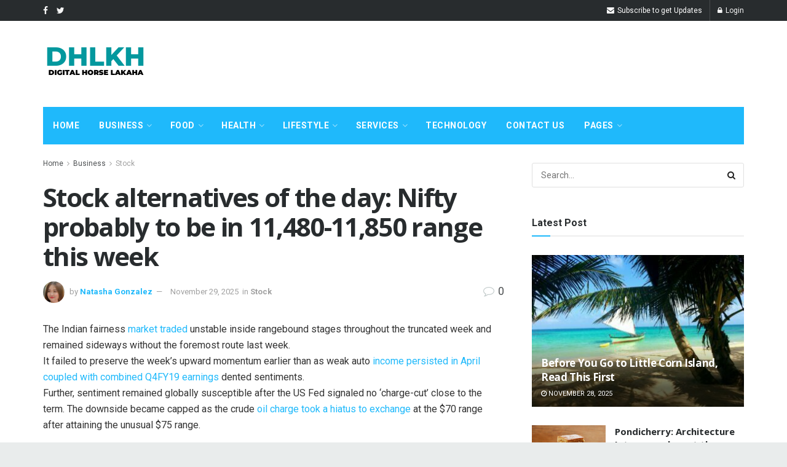

--- FILE ---
content_type: text/html; charset=UTF-8
request_url: https://dhlkh.com/stock-alternatives-of-the-day-nifty-probably-to-be-in-11480-11850-range-this-week/
body_size: 39303
content:
<!doctype html>
<!--[if lt IE 7]><html class="no-js lt-ie9 lt-ie8 lt-ie7" lang="en-US" prefix="og: https://ogp.me/ns#"> <![endif]-->
<!--[if IE 7]><html class="no-js lt-ie9 lt-ie8" lang="en-US" prefix="og: https://ogp.me/ns#"> <![endif]-->
<!--[if IE 8]><html class="no-js lt-ie9" lang="en-US" prefix="og: https://ogp.me/ns#"> <![endif]-->
<!--[if IE 9]><html class="no-js lt-ie10" lang="en-US" prefix="og: https://ogp.me/ns#"> <![endif]-->
<!--[if gt IE 8]><!--><html class="no-js" lang="en-US" prefix="og: https://ogp.me/ns#"> <!--<![endif]--><head><link rel="preconnect" href="https://fonts.gstatic.com/" crossorigin /><meta http-equiv="Content-Type" content="text/html; charset=UTF-8" /><meta name='viewport' content='width=device-width, initial-scale=1, user-scalable=yes' /><link rel="profile" href="https://gmpg.org/xfn/11" /><link rel="pingback" href="https://dhlkh.com/xmlrpc.php" /> <script data-cfasync="false" data-no-defer="1" data-no-minify="1" data-no-optimize="1">var ewww_webp_supported=!1;function check_webp_feature(A,e){var w;e=void 0!==e?e:function(){},ewww_webp_supported?e(ewww_webp_supported):((w=new Image).onload=function(){ewww_webp_supported=0<w.width&&0<w.height,e&&e(ewww_webp_supported)},w.onerror=function(){e&&e(!1)},w.src="data:image/webp;base64,"+{alpha:"UklGRkoAAABXRUJQVlA4WAoAAAAQAAAAAAAAAAAAQUxQSAwAAAARBxAR/Q9ERP8DAABWUDggGAAAABQBAJ0BKgEAAQAAAP4AAA3AAP7mtQAAAA=="}[A])}check_webp_feature("alpha");</script><script data-cfasync="false" data-no-defer="1" data-no-minify="1" data-no-optimize="1">var Arrive=function(c,w){"use strict";if(c.MutationObserver&&"undefined"!=typeof HTMLElement){var r,a=0,u=(r=HTMLElement.prototype.matches||HTMLElement.prototype.webkitMatchesSelector||HTMLElement.prototype.mozMatchesSelector||HTMLElement.prototype.msMatchesSelector,{matchesSelector:function(e,t){return e instanceof HTMLElement&&r.call(e,t)},addMethod:function(e,t,r){var a=e[t];e[t]=function(){return r.length==arguments.length?r.apply(this,arguments):"function"==typeof a?a.apply(this,arguments):void 0}},callCallbacks:function(e,t){t&&t.options.onceOnly&&1==t.firedElems.length&&(e=[e[0]]);for(var r,a=0;r=e[a];a++)r&&r.callback&&r.callback.call(r.elem,r.elem);t&&t.options.onceOnly&&1==t.firedElems.length&&t.me.unbindEventWithSelectorAndCallback.call(t.target,t.selector,t.callback)},checkChildNodesRecursively:function(e,t,r,a){for(var i,n=0;i=e[n];n++)r(i,t,a)&&a.push({callback:t.callback,elem:i}),0<i.childNodes.length&&u.checkChildNodesRecursively(i.childNodes,t,r,a)},mergeArrays:function(e,t){var r,a={};for(r in e)e.hasOwnProperty(r)&&(a[r]=e[r]);for(r in t)t.hasOwnProperty(r)&&(a[r]=t[r]);return a},toElementsArray:function(e){return e=void 0!==e&&("number"!=typeof e.length||e===c)?[e]:e}}),e=(l.prototype.addEvent=function(e,t,r,a){a={target:e,selector:t,options:r,callback:a,firedElems:[]};return this._beforeAdding&&this._beforeAdding(a),this._eventsBucket.push(a),a},l.prototype.removeEvent=function(e){for(var t,r=this._eventsBucket.length-1;t=this._eventsBucket[r];r--)e(t)&&(this._beforeRemoving&&this._beforeRemoving(t),(t=this._eventsBucket.splice(r,1))&&t.length&&(t[0].callback=null))},l.prototype.beforeAdding=function(e){this._beforeAdding=e},l.prototype.beforeRemoving=function(e){this._beforeRemoving=e},l),t=function(i,n){var o=new e,l=this,s={fireOnAttributesModification:!1};return o.beforeAdding(function(t){var e=t.target;e!==c.document&&e!==c||(e=document.getElementsByTagName("html")[0]);var r=new MutationObserver(function(e){n.call(this,e,t)}),a=i(t.options);r.observe(e,a),t.observer=r,t.me=l}),o.beforeRemoving(function(e){e.observer.disconnect()}),this.bindEvent=function(e,t,r){t=u.mergeArrays(s,t);for(var a=u.toElementsArray(this),i=0;i<a.length;i++)o.addEvent(a[i],e,t,r)},this.unbindEvent=function(){var r=u.toElementsArray(this);o.removeEvent(function(e){for(var t=0;t<r.length;t++)if(this===w||e.target===r[t])return!0;return!1})},this.unbindEventWithSelectorOrCallback=function(r){var a=u.toElementsArray(this),i=r,e="function"==typeof r?function(e){for(var t=0;t<a.length;t++)if((this===w||e.target===a[t])&&e.callback===i)return!0;return!1}:function(e){for(var t=0;t<a.length;t++)if((this===w||e.target===a[t])&&e.selector===r)return!0;return!1};o.removeEvent(e)},this.unbindEventWithSelectorAndCallback=function(r,a){var i=u.toElementsArray(this);o.removeEvent(function(e){for(var t=0;t<i.length;t++)if((this===w||e.target===i[t])&&e.selector===r&&e.callback===a)return!0;return!1})},this},i=new function(){var s={fireOnAttributesModification:!1,onceOnly:!1,existing:!1};function n(e,t,r){return!(!u.matchesSelector(e,t.selector)||(e._id===w&&(e._id=a++),-1!=t.firedElems.indexOf(e._id)))&&(t.firedElems.push(e._id),!0)}var c=(i=new t(function(e){var t={attributes:!1,childList:!0,subtree:!0};return e.fireOnAttributesModification&&(t.attributes=!0),t},function(e,i){e.forEach(function(e){var t=e.addedNodes,r=e.target,a=[];null!==t&&0<t.length?u.checkChildNodesRecursively(t,i,n,a):"attributes"===e.type&&n(r,i)&&a.push({callback:i.callback,elem:r}),u.callCallbacks(a,i)})})).bindEvent;return i.bindEvent=function(e,t,r){t=void 0===r?(r=t,s):u.mergeArrays(s,t);var a=u.toElementsArray(this);if(t.existing){for(var i=[],n=0;n<a.length;n++)for(var o=a[n].querySelectorAll(e),l=0;l<o.length;l++)i.push({callback:r,elem:o[l]});if(t.onceOnly&&i.length)return r.call(i[0].elem,i[0].elem);setTimeout(u.callCallbacks,1,i)}c.call(this,e,t,r)},i},o=new function(){var a={};function i(e,t){return u.matchesSelector(e,t.selector)}var n=(o=new t(function(){return{childList:!0,subtree:!0}},function(e,r){e.forEach(function(e){var t=e.removedNodes,e=[];null!==t&&0<t.length&&u.checkChildNodesRecursively(t,r,i,e),u.callCallbacks(e,r)})})).bindEvent;return o.bindEvent=function(e,t,r){t=void 0===r?(r=t,a):u.mergeArrays(a,t),n.call(this,e,t,r)},o};d(HTMLElement.prototype),d(NodeList.prototype),d(HTMLCollection.prototype),d(HTMLDocument.prototype),d(Window.prototype);var n={};return s(i,n,"unbindAllArrive"),s(o,n,"unbindAllLeave"),n}function l(){this._eventsBucket=[],this._beforeAdding=null,this._beforeRemoving=null}function s(e,t,r){u.addMethod(t,r,e.unbindEvent),u.addMethod(t,r,e.unbindEventWithSelectorOrCallback),u.addMethod(t,r,e.unbindEventWithSelectorAndCallback)}function d(e){e.arrive=i.bindEvent,s(i,e,"unbindArrive"),e.leave=o.bindEvent,s(o,e,"unbindLeave")}}(window,void 0),ewww_webp_supported=!1;function check_webp_feature(e,t){var r;ewww_webp_supported?t(ewww_webp_supported):((r=new Image).onload=function(){ewww_webp_supported=0<r.width&&0<r.height,t(ewww_webp_supported)},r.onerror=function(){t(!1)},r.src="data:image/webp;base64,"+{alpha:"UklGRkoAAABXRUJQVlA4WAoAAAAQAAAAAAAAAAAAQUxQSAwAAAARBxAR/Q9ERP8DAABWUDggGAAAABQBAJ0BKgEAAQAAAP4AAA3AAP7mtQAAAA==",animation:"UklGRlIAAABXRUJQVlA4WAoAAAASAAAAAAAAAAAAQU5JTQYAAAD/////AABBTk1GJgAAAAAAAAAAAAAAAAAAAGQAAABWUDhMDQAAAC8AAAAQBxAREYiI/gcA"}[e])}function ewwwLoadImages(e){if(e){for(var t=document.querySelectorAll(".batch-image img, .image-wrapper a, .ngg-pro-masonry-item a, .ngg-galleria-offscreen-seo-wrapper a"),r=0,a=t.length;r<a;r++)ewwwAttr(t[r],"data-src",t[r].getAttribute("data-webp")),ewwwAttr(t[r],"data-thumbnail",t[r].getAttribute("data-webp-thumbnail"));for(var i=document.querySelectorAll("div.woocommerce-product-gallery__image"),r=0,a=i.length;r<a;r++)ewwwAttr(i[r],"data-thumb",i[r].getAttribute("data-webp-thumb"))}for(var n=document.querySelectorAll("video"),r=0,a=n.length;r<a;r++)ewwwAttr(n[r],"poster",e?n[r].getAttribute("data-poster-webp"):n[r].getAttribute("data-poster-image"));for(var o,l=document.querySelectorAll("img.ewww_webp_lazy_load"),r=0,a=l.length;r<a;r++)e&&(ewwwAttr(l[r],"data-lazy-srcset",l[r].getAttribute("data-lazy-srcset-webp")),ewwwAttr(l[r],"data-srcset",l[r].getAttribute("data-srcset-webp")),ewwwAttr(l[r],"data-lazy-src",l[r].getAttribute("data-lazy-src-webp")),ewwwAttr(l[r],"data-src",l[r].getAttribute("data-src-webp")),ewwwAttr(l[r],"data-orig-file",l[r].getAttribute("data-webp-orig-file")),ewwwAttr(l[r],"data-medium-file",l[r].getAttribute("data-webp-medium-file")),ewwwAttr(l[r],"data-large-file",l[r].getAttribute("data-webp-large-file")),null!=(o=l[r].getAttribute("srcset"))&&!1!==o&&o.includes("R0lGOD")&&ewwwAttr(l[r],"src",l[r].getAttribute("data-lazy-src-webp"))),l[r].className=l[r].className.replace(/\bewww_webp_lazy_load\b/,"");for(var s=document.querySelectorAll(".ewww_webp"),r=0,a=s.length;r<a;r++)e?(ewwwAttr(s[r],"srcset",s[r].getAttribute("data-srcset-webp")),ewwwAttr(s[r],"src",s[r].getAttribute("data-src-webp")),ewwwAttr(s[r],"data-orig-file",s[r].getAttribute("data-webp-orig-file")),ewwwAttr(s[r],"data-medium-file",s[r].getAttribute("data-webp-medium-file")),ewwwAttr(s[r],"data-large-file",s[r].getAttribute("data-webp-large-file")),ewwwAttr(s[r],"data-large_image",s[r].getAttribute("data-webp-large_image")),ewwwAttr(s[r],"data-src",s[r].getAttribute("data-webp-src"))):(ewwwAttr(s[r],"srcset",s[r].getAttribute("data-srcset-img")),ewwwAttr(s[r],"src",s[r].getAttribute("data-src-img"))),s[r].className=s[r].className.replace(/\bewww_webp\b/,"ewww_webp_loaded");window.jQuery&&jQuery.fn.isotope&&jQuery.fn.imagesLoaded&&(jQuery(".fusion-posts-container-infinite").imagesLoaded(function(){jQuery(".fusion-posts-container-infinite").hasClass("isotope")&&jQuery(".fusion-posts-container-infinite").isotope()}),jQuery(".fusion-portfolio:not(.fusion-recent-works) .fusion-portfolio-wrapper").imagesLoaded(function(){jQuery(".fusion-portfolio:not(.fusion-recent-works) .fusion-portfolio-wrapper").isotope()}))}function ewwwWebPInit(e){ewwwLoadImages(e),ewwwNggLoadGalleries(e),document.arrive(".ewww_webp",function(){ewwwLoadImages(e)}),document.arrive(".ewww_webp_lazy_load",function(){ewwwLoadImages(e)}),document.arrive("videos",function(){ewwwLoadImages(e)}),"loading"==document.readyState?document.addEventListener("DOMContentLoaded",ewwwJSONParserInit):("undefined"!=typeof galleries&&ewwwNggParseGalleries(e),ewwwWooParseVariations(e))}function ewwwAttr(e,t,r){null!=r&&!1!==r&&e.setAttribute(t,r)}function ewwwJSONParserInit(){"undefined"!=typeof galleries&&check_webp_feature("alpha",ewwwNggParseGalleries),check_webp_feature("alpha",ewwwWooParseVariations)}function ewwwWooParseVariations(e){if(e)for(var t=document.querySelectorAll("form.variations_form"),r=0,a=t.length;r<a;r++){var i=t[r].getAttribute("data-product_variations"),n=!1;try{for(var o in i=JSON.parse(i))void 0!==i[o]&&void 0!==i[o].image&&(void 0!==i[o].image.src_webp&&(i[o].image.src=i[o].image.src_webp,n=!0),void 0!==i[o].image.srcset_webp&&(i[o].image.srcset=i[o].image.srcset_webp,n=!0),void 0!==i[o].image.full_src_webp&&(i[o].image.full_src=i[o].image.full_src_webp,n=!0),void 0!==i[o].image.gallery_thumbnail_src_webp&&(i[o].image.gallery_thumbnail_src=i[o].image.gallery_thumbnail_src_webp,n=!0),void 0!==i[o].image.thumb_src_webp&&(i[o].image.thumb_src=i[o].image.thumb_src_webp,n=!0));n&&ewwwAttr(t[r],"data-product_variations",JSON.stringify(i))}catch(e){}}}function ewwwNggParseGalleries(e){if(e)for(var t in galleries){var r=galleries[t];galleries[t].images_list=ewwwNggParseImageList(r.images_list)}}function ewwwNggLoadGalleries(e){e&&document.addEventListener("ngg.galleria.themeadded",function(e,t){window.ngg_galleria._create_backup=window.ngg_galleria.create,window.ngg_galleria.create=function(e,t){var r=$(e).data("id");return galleries["gallery_"+r].images_list=ewwwNggParseImageList(galleries["gallery_"+r].images_list),window.ngg_galleria._create_backup(e,t)}})}function ewwwNggParseImageList(e){for(var t in e){var r=e[t];if(void 0!==r["image-webp"]&&(e[t].image=r["image-webp"],delete e[t]["image-webp"]),void 0!==r["thumb-webp"]&&(e[t].thumb=r["thumb-webp"],delete e[t]["thumb-webp"]),void 0!==r.full_image_webp&&(e[t].full_image=r.full_image_webp,delete e[t].full_image_webp),void 0!==r.srcsets)for(var a in r.srcsets)nggSrcset=r.srcsets[a],void 0!==r.srcsets[a+"-webp"]&&(e[t].srcsets[a]=r.srcsets[a+"-webp"],delete e[t].srcsets[a+"-webp"]);if(void 0!==r.full_srcsets)for(var i in r.full_srcsets)nggFSrcset=r.full_srcsets[i],void 0!==r.full_srcsets[i+"-webp"]&&(e[t].full_srcsets[i]=r.full_srcsets[i+"-webp"],delete e[t].full_srcsets[i+"-webp"])}return e}check_webp_feature("alpha",ewwwWebPInit);</script><meta name="theme-color" content="#1fb9fb"><meta name="msapplication-navbutton-color" content="#1fb9fb"><meta name="apple-mobile-web-app-status-bar-style" content="#1fb9fb"><meta property="og:type" content="article"><meta property="og:title" content="Stock alternatives of the day: Nifty probably to be in 11,480-11,850 range this week"><meta property="og:site_name" content="Digital Horse LaKaHa"><meta property="og:description" content="The Indian fairness market traded unstable inside rangebound stages throughout the truncated week and remained sideways without the foremost route"><meta property="og:url" content="https://dhlkh.com/stock-alternatives-of-the-day-nifty-probably-to-be-in-11480-11850-range-this-week/"><meta property="og:locale" content="en_US"><meta property="og:image" content="https://aws.wideinfo.org/dhlkh.com/wp-content/uploads/2024/02/20124700/shutterstock_2205373389-scaled.jpg"><meta property="og:image:height" content="1675"><meta property="og:image:width" content="2560"><meta property="article:published_time" content="2025-11-29T17:44:30+00:00"><meta property="article:modified_time" content="2025-11-29T17:44:30+00:00"><meta property="article:section" content="Stock"><meta name="twitter:card" content="summary_large_image"><meta name="twitter:title" content="Stock alternatives of the day: Nifty probably to be in 11,480-11,850 range this week"><meta name="twitter:description" content="The Indian fairness market traded unstable inside rangebound stages throughout the truncated week and remained sideways without the foremost route"><meta name="twitter:url" content="https://dhlkh.com/stock-alternatives-of-the-day-nifty-probably-to-be-in-11480-11850-range-this-week/"><meta name="twitter:site" content=""><meta name="twitter:image:src" content="https://aws.wideinfo.org/dhlkh.com/wp-content/uploads/2024/02/20124700/shutterstock_2205373389-scaled.jpg"><meta name="twitter:image:width" content="2560"><meta name="twitter:image:height" content="1675"> <script type="text/javascript" src="[data-uri]" defer></script> <title>Stock alternatives of the day: Nifty probably to be in 11,480-11,850 range this week - Digital Horse LaKaHa</title><meta name="description" content="Be sure to monitor Nifty stock alternatives this week, as it is predicted to likely remain within the 11,480-11,850 range. It&#039;s important to stay informed and make strategic investment decisions based on this information."/><meta name="robots" content="follow, index, max-snippet:-1, max-video-preview:-1, max-image-preview:large"/><link rel="canonical" href="https://dhlkh.com/stock-alternatives-of-the-day-nifty-probably-to-be-in-11480-11850-range-this-week/" /><meta property="og:locale" content="en_US" /><meta property="og:type" content="article" /><meta property="og:title" content="Stock alternatives of the day: Nifty probably to be in 11,480-11,850 range this week - Digital Horse LaKaHa" /><meta property="og:description" content="Be sure to monitor Nifty stock alternatives this week, as it is predicted to likely remain within the 11,480-11,850 range. It&#039;s important to stay informed and make strategic investment decisions based on this information." /><meta property="og:url" content="https://dhlkh.com/stock-alternatives-of-the-day-nifty-probably-to-be-in-11480-11850-range-this-week/" /><meta property="og:site_name" content="Digital Horse LaKaHa" /><meta property="article:section" content="Stock" /><meta property="og:image" content="https://aws.wideinfo.org/dhlkh.com/wp-content/uploads/2024/02/20124700/shutterstock_2205373389-1024x670.jpg" /><meta property="og:image:secure_url" content="https://aws.wideinfo.org/dhlkh.com/wp-content/uploads/2024/02/20124700/shutterstock_2205373389-1024x670.jpg" /><meta property="og:image:width" content="1024" /><meta property="og:image:height" content="670" /><meta property="og:image:alt" content="Stock alternatives of the day: Nifty probably to be in 11,480-11,850 range this week" /><meta property="og:image:type" content="image/jpeg" /><meta property="article:published_time" content="2025-11-29T17:44:30+00:00" /><meta name="twitter:card" content="summary_large_image" /><meta name="twitter:title" content="Stock alternatives of the day: Nifty probably to be in 11,480-11,850 range this week - Digital Horse LaKaHa" /><meta name="twitter:description" content="Be sure to monitor Nifty stock alternatives this week, as it is predicted to likely remain within the 11,480-11,850 range. It&#039;s important to stay informed and make strategic investment decisions based on this information." /><meta name="twitter:image" content="https://aws.wideinfo.org/dhlkh.com/wp-content/uploads/2024/02/20124700/shutterstock_2205373389-1024x670.jpg" /><meta name="twitter:label1" content="Written by" /><meta name="twitter:data1" content="Natasha Gonzalez" /><meta name="twitter:label2" content="Time to read" /><meta name="twitter:data2" content="2 minutes" /> <script type="application/ld+json" class="rank-math-schema">{"@context":"https://schema.org","@graph":[{"@type":["Person","Organization"],"@id":"https://dhlkh.com/#person","name":"Digital Horse LaKaHa"},{"@type":"WebSite","@id":"https://dhlkh.com/#website","url":"https://dhlkh.com","name":"Digital Horse LaKaHa","publisher":{"@id":"https://dhlkh.com/#person"},"inLanguage":"en-US"},{"@type":"ImageObject","@id":"https://aws.wideinfo.org/dhlkh.com/wp-content/uploads/2024/02/20124700/shutterstock_2205373389-scaled.jpg","url":"https://aws.wideinfo.org/dhlkh.com/wp-content/uploads/2024/02/20124700/shutterstock_2205373389-scaled.jpg","width":"2560","height":"1675","inLanguage":"en-US"},{"@type":"WebPage","@id":"https://dhlkh.com/stock-alternatives-of-the-day-nifty-probably-to-be-in-11480-11850-range-this-week/#webpage","url":"https://dhlkh.com/stock-alternatives-of-the-day-nifty-probably-to-be-in-11480-11850-range-this-week/","name":"Stock alternatives of the day: Nifty probably to be in 11,480-11,850 range this week - Digital Horse LaKaHa","datePublished":"2025-11-29T17:44:30+00:00","dateModified":"2025-11-29T17:44:30+00:00","isPartOf":{"@id":"https://dhlkh.com/#website"},"primaryImageOfPage":{"@id":"https://aws.wideinfo.org/dhlkh.com/wp-content/uploads/2024/02/20124700/shutterstock_2205373389-scaled.jpg"},"inLanguage":"en-US"},{"@type":"Person","@id":"https://dhlkh.com/author/lakaha/","name":"Natasha Gonzalez","url":"https://dhlkh.com/author/lakaha/","image":{"@type":"ImageObject","@id":"https://dhlkh.com/wp-content/litespeed/avatar/02f6d182161490b544ee4a6fe39ecf63.jpg?ver=1769518249","url":"https://dhlkh.com/wp-content/litespeed/avatar/02f6d182161490b544ee4a6fe39ecf63.jpg?ver=1769518249","caption":"Natasha Gonzalez","inLanguage":"en-US"}},{"@type":"BlogPosting","headline":"Stock alternatives of the day: Nifty probably to be in 11,480-11,850 range this week - Digital Horse LaKaHa","datePublished":"2025-11-29T17:44:30+00:00","dateModified":"2025-11-29T17:44:30+00:00","articleSection":"Stock","author":{"@id":"https://dhlkh.com/author/lakaha/","name":"Natasha Gonzalez"},"publisher":{"@id":"https://dhlkh.com/#person"},"description":"Be sure to monitor Nifty stock alternatives this week, as it is predicted to likely remain within the 11,480-11,850 range. It&#039;s important to stay informed and make strategic investment decisions based on this information.","name":"Stock alternatives of the day: Nifty probably to be in 11,480-11,850 range this week - Digital Horse LaKaHa","@id":"https://dhlkh.com/stock-alternatives-of-the-day-nifty-probably-to-be-in-11480-11850-range-this-week/#richSnippet","isPartOf":{"@id":"https://dhlkh.com/stock-alternatives-of-the-day-nifty-probably-to-be-in-11480-11850-range-this-week/#webpage"},"image":{"@id":"https://aws.wideinfo.org/dhlkh.com/wp-content/uploads/2024/02/20124700/shutterstock_2205373389-scaled.jpg"},"inLanguage":"en-US","mainEntityOfPage":{"@id":"https://dhlkh.com/stock-alternatives-of-the-day-nifty-probably-to-be-in-11480-11850-range-this-week/#webpage"}}]}</script> <link rel='dns-prefetch' href='//fonts.googleapis.com' /><link rel="alternate" type="application/rss+xml" title="Digital Horse LaKaHa &raquo; Feed" href="https://dhlkh.com/feed/" /><link rel="alternate" title="oEmbed (JSON)" type="application/json+oembed" href="https://dhlkh.com/wp-json/oembed/1.0/embed?url=https%3A%2F%2Fdhlkh.com%2Fstock-alternatives-of-the-day-nifty-probably-to-be-in-11480-11850-range-this-week%2F" /><link rel="alternate" title="oEmbed (XML)" type="text/xml+oembed" href="https://dhlkh.com/wp-json/oembed/1.0/embed?url=https%3A%2F%2Fdhlkh.com%2Fstock-alternatives-of-the-day-nifty-probably-to-be-in-11480-11850-range-this-week%2F&#038;format=xml" /><style id='wp-img-auto-sizes-contain-inline-css' type='text/css'>img:is([sizes=auto i],[sizes^="auto," i]){contain-intrinsic-size:3000px 1500px}
/*# sourceURL=wp-img-auto-sizes-contain-inline-css */</style><style id="litespeed-ccss">ul{box-sizing:border-box}.entry-content{counter-reset:footnotes}:root{--wp--preset--font-size--normal:16px;--wp--preset--font-size--huge:42px}:root{--wp--preset--aspect-ratio--square:1;--wp--preset--aspect-ratio--4-3:4/3;--wp--preset--aspect-ratio--3-4:3/4;--wp--preset--aspect-ratio--3-2:3/2;--wp--preset--aspect-ratio--2-3:2/3;--wp--preset--aspect-ratio--16-9:16/9;--wp--preset--aspect-ratio--9-16:9/16;--wp--preset--color--black:#000000;--wp--preset--color--cyan-bluish-gray:#abb8c3;--wp--preset--color--white:#ffffff;--wp--preset--color--pale-pink:#f78da7;--wp--preset--color--vivid-red:#cf2e2e;--wp--preset--color--luminous-vivid-orange:#ff6900;--wp--preset--color--luminous-vivid-amber:#fcb900;--wp--preset--color--light-green-cyan:#7bdcb5;--wp--preset--color--vivid-green-cyan:#00d084;--wp--preset--color--pale-cyan-blue:#8ed1fc;--wp--preset--color--vivid-cyan-blue:#0693e3;--wp--preset--color--vivid-purple:#9b51e0;--wp--preset--gradient--vivid-cyan-blue-to-vivid-purple:linear-gradient(135deg,rgba(6,147,227,1) 0%,rgb(155,81,224) 100%);--wp--preset--gradient--light-green-cyan-to-vivid-green-cyan:linear-gradient(135deg,rgb(122,220,180) 0%,rgb(0,208,130) 100%);--wp--preset--gradient--luminous-vivid-amber-to-luminous-vivid-orange:linear-gradient(135deg,rgba(252,185,0,1) 0%,rgba(255,105,0,1) 100%);--wp--preset--gradient--luminous-vivid-orange-to-vivid-red:linear-gradient(135deg,rgba(255,105,0,1) 0%,rgb(207,46,46) 100%);--wp--preset--gradient--very-light-gray-to-cyan-bluish-gray:linear-gradient(135deg,rgb(238,238,238) 0%,rgb(169,184,195) 100%);--wp--preset--gradient--cool-to-warm-spectrum:linear-gradient(135deg,rgb(74,234,220) 0%,rgb(151,120,209) 20%,rgb(207,42,186) 40%,rgb(238,44,130) 60%,rgb(251,105,98) 80%,rgb(254,248,76) 100%);--wp--preset--gradient--blush-light-purple:linear-gradient(135deg,rgb(255,206,236) 0%,rgb(152,150,240) 100%);--wp--preset--gradient--blush-bordeaux:linear-gradient(135deg,rgb(254,205,165) 0%,rgb(254,45,45) 50%,rgb(107,0,62) 100%);--wp--preset--gradient--luminous-dusk:linear-gradient(135deg,rgb(255,203,112) 0%,rgb(199,81,192) 50%,rgb(65,88,208) 100%);--wp--preset--gradient--pale-ocean:linear-gradient(135deg,rgb(255,245,203) 0%,rgb(182,227,212) 50%,rgb(51,167,181) 100%);--wp--preset--gradient--electric-grass:linear-gradient(135deg,rgb(202,248,128) 0%,rgb(113,206,126) 100%);--wp--preset--gradient--midnight:linear-gradient(135deg,rgb(2,3,129) 0%,rgb(40,116,252) 100%);--wp--preset--font-size--small:13px;--wp--preset--font-size--medium:20px;--wp--preset--font-size--large:36px;--wp--preset--font-size--x-large:42px;--wp--preset--spacing--20:0.44rem;--wp--preset--spacing--30:0.67rem;--wp--preset--spacing--40:1rem;--wp--preset--spacing--50:1.5rem;--wp--preset--spacing--60:2.25rem;--wp--preset--spacing--70:3.38rem;--wp--preset--spacing--80:5.06rem;--wp--preset--shadow--natural:6px 6px 9px rgba(0, 0, 0, 0.2);--wp--preset--shadow--deep:12px 12px 50px rgba(0, 0, 0, 0.4);--wp--preset--shadow--sharp:6px 6px 0px rgba(0, 0, 0, 0.2);--wp--preset--shadow--outlined:6px 6px 0px -3px rgba(255, 255, 255, 1), 6px 6px rgba(0, 0, 0, 1);--wp--preset--shadow--crisp:6px 6px 0px rgba(0, 0, 0, 1)}.es_spinner_image{display:none;float:right}.fa{display:inline-block;font:normal normal normal 14px/1 FontAwesome;font-size:inherit;text-rendering:auto;-webkit-font-smoothing:antialiased;-moz-osx-font-smoothing:grayscale}.fa-search:before{content:""}.fa-close:before{content:""}.fa-clock-o:before{content:""}.fa-lock:before{content:""}.fa-twitter:before{content:""}.fa-facebook:before{content:""}.fa-bars:before{content:""}.fa-envelope:before{content:""}.fa-comment-o:before{content:""}.fa-angle-right:before{content:""}.fa-angle-up:before{content:""}[class^=jegicon-]:before{font-family:jegicon!important;font-style:normal!important;font-weight:400!important;font-variant:normal!important;text-transform:none!important;speak:none;line-height:1;-webkit-font-smoothing:antialiased;-moz-osx-font-smoothing:grayscale}.jegicon-cross:before{content:"d"}.mfp-hide{display:none!important}button::-moz-focus-inner{padding:0;border:0}a,article,body,div,form,h1,h3,html,i,img,label,li,p,section,span,ul{margin:0;padding:0;border:0;font-size:100%;font:inherit;vertical-align:baseline}article,section{display:block}body{line-height:1}ul{list-style:none}body{color:#53585c;background:#fff;font-family:Helvetica Neue,Helvetica,Roboto,Arial,sans-serif;font-size:14px;line-height:1.6em;-webkit-font-smoothing:antialiased;-moz-osx-font-smoothing:grayscale}body,html{height:100%;margin:0}::-webkit-selection{background:#fde69a;color:#212121;text-shadow:none}a{color:#f70d28;text-decoration:none}img{vertical-align:middle}img{max-width:100%;-ms-interpolation-mode:bicubic;height:auto}button,input,label{font:inherit}[class*=jeg_] .fa{font-family:FontAwesome}.clearfix:after,.container:after,.jeg_block_heading:after,.jeg_popup_content:after,.jeg_postblock:after,.row:after{content:"";display:table;clear:both}h1,h3{color:#212121;text-rendering:optimizeLegibility}h1{font-size:2.25em;margin:.67em 0 .5em;line-height:1.25;letter-spacing:-.02em}h3{font-size:1.563em;margin:1em 0 .5em;line-height:1.4}i{font-style:italic}p{margin:0 0 1.75em;text-rendering:optimizeLegibility}.jeg_boxed .jeg_main .jeg_container{overflow:hidden}@media (max-width:767px){.container{width:98%;width:calc(100% - 10px)}}@media (max-width:479px){.container{width:100%}}@media (min-width:768px){.container{max-width:750px}}@media (min-width:992px){.container{max-width:970px}}@media (min-width:1200px){.container{max-width:1170px}}.container{padding-right:15px;padding-left:15px;margin-right:auto;margin-left:auto}.row{margin-right:-15px;margin-left:-15px}.col-md-4,.col-md-8{position:relative;min-height:1px;padding-right:15px;padding-left:15px}@media (min-width:992px){.col-md-4,.col-md-8{float:left}.col-md-8{width:66.66666667%}.col-md-4{width:33.33333333%}}*,:after,:before{box-sizing:border-box}.jeg_viewport{position:relative}.jeg_container{width:auto;margin:0 auto;padding:0}.jeg_boxed .jeg_main .jeg_container,.jeg_content{background:#fff}.jeg_content{padding:30px 0 40px}.jeg_sidebar{padding-left:30px}.post-ajax-overlay{position:absolute;top:0;left:0;right:0;bottom:0;background:#f5f5f5;display:none;z-index:5}.post-ajax-overlay .jnews_preloader_circle_outer{position:fixed;width:100%;top:50%;left:0;margin-left:170px}.post-ajax-overlay .jeg_preloader.dot{position:fixed;top:50%;margin-top:40px;margin-left:170px;left:50%}.post-ajax-overlay .jeg_preloader.square{position:fixed;top:50%;margin-top:0;left:50%;margin-left:170px}input:not([type=submit]){display:inline-block;background:#fff;border:1px solid #e0e0e0;border-radius:0;padding:7px 14px;height:40px;outline:none;font-size:14px;font-weight:300;margin:0;width:100%;max-width:100%;box-shadow:none}.btn,.button,input[type=submit]{border:none;border-radius:0;background:#f70d28;color:#fff;padding:0 20px;line-height:40px;height:40px;display:inline-block;text-transform:uppercase;font-size:13px;font-weight:700;letter-spacing:1px;outline:0;-webkit-appearance:none}.jeg_header{position:relative}.jeg_header .container{height:100%}.jeg_nav_row{position:relative;-js-display:flex;display:-ms-flexbox;display:flex;-ms-flex-flow:row nowrap;flex-flow:row nowrap;-ms-flex-align:center;align-items:center;-ms-flex-pack:justify;justify-content:space-between;height:100%}.jeg_nav_grow{-webkit-box-flex:1;-ms-flex:1;flex:1}.jeg_nav_normal{-webkit-box-flex:0 0 auto;-ms-flex:0 0 auto;flex:0 0 auto}.item_wrap{width:100%;display:inline-block;display:-ms-flexbox;display:flex;-ms-flex-flow:row wrap;flex-flow:row wrap;-ms-flex-align:center;align-items:center}.jeg_nav_left{margin-right:auto}.jeg_nav_right{margin-left:auto}.jeg_nav_center{margin:0 auto}.jeg_nav_alignleft{justify-content:flex-start}.jeg_nav_alignright{justify-content:flex-end}.jeg_nav_aligncenter{justify-content:center}.jeg_topbar{font-size:12px;color:#757575;position:relative;z-index:11;background:#f5f5f5;border-bottom:1px solid #e0e0e0;-webkit-font-smoothing:auto;-moz-osx-font-smoothing:auto}.jeg_topbar .jeg_nav_item{padding:0 12px;border-right:1px solid #e0e0e0}.jeg_topbar.dark{background:#212121;color:#f5f5f5;border-bottom-width:0}.jeg_topbar.dark,.jeg_topbar.dark .jeg_nav_item{border-color:hsl(0 0% 100%/.15)}.jeg_topbar .jeg_nav_item:last-child{border-right-width:0}.jeg_topbar .jeg_nav_row{height:34px;line-height:34px}.jeg_midbar{background-color:#fff;height:140px;position:relative;z-index:10;border-bottom:0 solid #e8e8e8}.jeg_midbar .jeg_nav_item{padding:0 14px}.jeg_navbar{background:#fff;position:relative;border-top:0 solid #e8e8e8;border-bottom:1px solid #e8e8e8;line-height:50px;z-index:9;box-sizing:content-box}.jeg_navbar:first-child{z-index:10}.jeg_navbar .jeg_nav_item{padding:0 14px}.jeg_navbar_boxed .jeg_nav_alignleft .jeg_nav_item:first-child{padding-left:20px}.jeg_nav_item:first-child{padding-left:0}.jeg_nav_item:last-child{padding-right:0}.jeg_navbar_boxed{background:#fff0;border:0}.jeg_navbar_boxed .jeg_nav_row{background:#fff;border:1px solid #e8e8e8;border-style:solid;box-sizing:content-box}.jeg_navbar_dark.jeg_navbar_boxed .jeg_nav_row{border-width:0}.jeg_navbar_boxed:after{display:none}.jeg_boxed .jeg_navbar_boxed{background:#fff}.jeg_navbar_dark.jeg_navbar_boxed .jeg_nav_row,.jeg_navbar_dark:not(.jeg_navbar_boxed){background:#212121}.jeg_navbar_dark .jeg_menu>li>a{color:#fafafa}.jeg_navbar_dark .jeg_menu>li>ul{border-top:0}.jeg_logo{position:relative}.site-title{margin:0;padding:0;line-height:1;font-size:60px;letter-spacing:-.02em}.jeg_mobile_logo .site-title{font-size:34px}.site-title a{display:block;color:#212121}.jeg_logo img{height:auto;image-rendering:optimizeQuality;display:block}.jeg_nav_left .jeg_logo{margin-right:7px}.jeg_nav_left .jeg_logo:last-child{margin-right:28px}.jeg_topbar .jeg_social_icon_block.nobg a .fa{font-size:14px}.btn .fa{margin-right:2px;font-size:14px}.jeg_nav_html .fa{margin-right:2px}.jeg_nav_account{position:relative}.jeg_accountlink{float:left}.jeg_accountlink:last-child{padding-right:0}.jeg_accountlink li{position:static!important}.jeg_accountlink li .fa{margin-right:2px}.jeg_topbar.dark .jeg_accountlink{color:#f5f5f5}.jeg_topbar .socials_widget a{margin:0 5px 0 0}.jeg_topbar .socials_widget a .fa{width:26px;line-height:26px}.jeg_topbar .socials_widget.nobg a{margin-right:14px}.jeg_topbar .socials_widget.nobg a:last-child{margin-right:0}.jeg_topbar .socials_widget.nobg a .fa{font-size:14px}.jeg_search_wrapper{position:relative}.jeg_search_wrapper .jeg_search_form{display:block;position:relative;line-height:normal;min-width:60%}.jeg_search_toggle{color:#212121;display:block;text-align:center}.jeg_search_wrapper .jeg_search_input{width:100%;vertical-align:middle;height:40px;padding:.5em 30px .5em 14px}.jeg_search_wrapper .jeg_search_button{color:#212121;background:#fff0;border:0;font-size:14px;outline:none;position:absolute;height:auto;min-height:unset;line-height:normal;top:0;bottom:0;right:0;padding:0 10px}.jeg_search_no_expand .jeg_search_toggle{display:none}.jeg_search_no_expand.square .jeg_search_input{border-radius:0}.jeg_search_popup_expand .jeg_search_form{display:block;opacity:0;visibility:hidden;position:absolute;top:100%;right:-4px;text-align:center;width:325px;background:#fff;border:1px solid #eee;padding:0;height:0;z-index:12;box-shadow:0 1px 4px rgb(0 0 0/.09)}.jeg_search_popup_expand .jeg_search_form:before{border-color:#fff0 #fff0 #fff;border-style:solid;border-width:0 8px 8px;content:"";right:16px;position:absolute;top:-8px;z-index:98}.jeg_search_popup_expand .jeg_search_form:after{border-color:#fff0 #fff0 #eaeaea;border-style:solid;border-width:0 9px 9px;content:"";right:15px;position:absolute;top:-9px;z-index:97}.jeg_search_popup_expand .jeg_search_input{width:100%;box-shadow:inset 0 0 15px 0 rgb(0 0 0/.08)}.jeg_search_popup_expand .jeg_search_button{color:#888;position:absolute;top:0;bottom:0;right:20px}.jeg_search_hide{display:none}.jeg_search_result{opacity:0;visibility:hidden;position:absolute;top:100%;right:-4px;width:325px;background:#fff;border:1px solid #eee;padding:0;height:0;line-height:1;z-index:9;box-shadow:0 1px 4px rgb(0 0 0/.09)}.widget_search .jeg_search_result{margin-top:5px;opacity:1;visibility:visible;height:auto;width:100%;left:0}.jeg_search_no_expand .jeg_search_result{margin-top:0;opacity:1;visibility:visible;height:auto;min-width:100%;right:0}.jeg_search_result.with_result .search-all-button{overflow:hidden}.jeg_search_result .search-link{display:none;text-align:center;font-size:12px;padding:12px 15px;border-top:1px solid #eee}.jeg_search_result .search-link .fa{margin-right:5px}.jeg_search_result.with_result .search-all-button{display:block}.jeg_popup{position:relative;background:#fff;padding:35px;width:auto;max-width:380px;margin:20px auto}.jeg_popupform{text-align:center}.jeg_popupform .input_field{margin-bottom:1em}.jeg_popupform h3{font-size:22px;font-weight:700;margin-bottom:.5em}.jeg_popupform input:not([type=submit]){font-size:16px;height:48px;border-radius:3px;text-align:center}.jeg_popupform .button{font-size:16px;height:48px;border-radius:3px;text-transform:none;letter-spacing:normal;width:100%}.bottom_links{font-size:13px;text-align:left;color:#a0a0a0}.bottom_links .jeg_popuplink{float:right;font-weight:700}.bottom_links .forgot{float:left;color:#a0a0a0;font-weight:400}.jeg_menu>li{position:relative;float:left;text-align:left;padding-right:1.2em}.jeg_menu>li:last-child{padding-right:0}.jeg_navbar.jeg_navbar_dark .jeg_menu>li>a{color:#f5f5f5}.jeg_topbar .jeg_menu>li>a{color:inherit}.jeg_menu li li{position:relative;line-height:20px}.jeg_menu li>ul{background:#fff;position:absolute;display:none;top:100%;left:0;min-width:15em;text-align:left;z-index:11;white-space:nowrap;box-shadow:0 0 2px rgb(0 0 0/.1),0 20px 40px rgb(0 0 0/.18)}.jeg_menu li>ul li a{padding:8px 16px;font-size:13px;color:#7b7b7b;border-bottom:1px solid #eee}.jeg_menu li>ul>li:last-child>a{border-bottom:0}.jeg_menu a{display:block}.jeg_menu a{position:relative}.jeg_main_menu>li{margin:0;padding:0;list-style:none;float:left}.jeg_main_menu>li>a{color:#212121;display:block;position:relative;padding:0 16px;margin:0;font-size:1em;font-weight:700;line-height:50px;text-transform:uppercase;white-space:nowrap}.jeg_navbar_boxed .jeg_nav_alignleft .jeg_mainmenu_wrap:first-child{padding-left:0}.jeg_navbar_fitwidth .jeg_main_menu_wrapper{width:100%}.jeg_navbar_fitwidth .jeg_mainmenu_wrap{-webkit-box-flex:1;-ms-flex:1;flex:1}.jeg_navbar_fitwidth .jeg_main_menu{float:none;display:-ms-flexbox;display:-webkit-box;display:flex;-ms-flex-wrap:wrap;flex-wrap:wrap;-ms-flex-align:start;-webkit-box-align:start;align-items:flex-start}.jeg_navbar_fitwidth .jeg_main_menu>li{float:none;-ms-flex:1 1 auto;-webkit-box-flex:1;flex:1 1 auto}.jeg_navbar_fitwidth .jeg_main_menu>li>a{width:100%;text-align:center}.jeg_navbar_fitwidth .jeg_menu>li>ul{min-width:100%}.jeg_navbar_mobile_wrapper,.jeg_navbar_mobile_wrapper .sticky_blankspace{display:none}.jeg_stickybar{position:fixed;top:0;left:auto;width:100%;z-index:9997;margin:0 auto;opacity:0;visibility:hidden}.jeg_stickybar[data-mode=fixed]{-webkit-transform:translate3d(0,-130%,0);transform:translate3d(0,-130%,0)}.jeg_topbar .jeg_menu>li{padding-right:12px}.jeg_topbar .jeg_menu>li:last-child{padding-right:0}.jeg_topbar,.jeg_topbar.dark{border-top-style:solid}.module-preloader,.newsfeed_preloader{position:absolute;top:0;bottom:0;left:0;right:0;margin:auto;width:16px;height:16px}.jeg_preloader span{height:16px;width:16px;background-color:#999;-webkit-animation:d 1.4s infinite ease-in-out both;animation:d 1.4s infinite ease-in-out both;position:absolute;top:0;border-radius:100%}.jeg_preloader span:first-of-type{left:-22px;-webkit-animation-delay:-.32s;animation-delay:-.32s}.jeg_preloader span:nth-of-type(2){-webkit-animation-delay:-.16s;animation-delay:-.16s}.jeg_preloader span:last-of-type{left:22px}@-webkit-keyframes d{0%,80%,to{-webkit-transform:scale(0);opacity:0}40%{-webkit-transform:scale(1);opacity:1}}@keyframes d{0%,80%,to{-webkit-transform:scale(0);transform:scale(0);opacity:0}40%{-webkit-transform:scale(1);transform:scale(1);opacity:1}}.jeg_navbar_mobile{display:none;position:relative;background:#fff;box-shadow:0 2px 6px rgb(0 0 0/.1);top:0;transform:translateZ(0)}.jeg_navbar_mobile .container{width:100%;height:100%}.jeg_mobile_bottombar{border-style:solid;height:60px;line-height:60px}.jeg_mobile_bottombar .jeg_nav_item{padding:0 10px}.jeg_navbar_mobile .jeg_nav_left .jeg_nav_item:first-child{padding-left:0}.jeg_navbar_mobile .jeg_nav_right .jeg_nav_item:last-child{padding-right:0}.jeg_mobile_bottombar.dark{background:#000;color:#fff}.jeg_mobile_bottombar.dark .jeg_search_toggle,.jeg_mobile_bottombar.dark .toggle_btn,.jeg_mobile_bottombar.dark a{color:#fff}.jeg_navbar_mobile .jeg_search_toggle,.jeg_navbar_mobile .toggle_btn{color:#212121;font-size:22px;display:block}.jeg_mobile_logo a{display:block}.jeg_mobile_logo img{width:auto;max-height:40px;display:block}.jeg_navbar_mobile .jeg_search_wrapper{position:static}.jeg_navbar_mobile .jeg_search_popup_expand{float:none}.jeg_navbar_mobile .jeg_search_popup_expand .jeg_search_form:after,.jeg_navbar_mobile .jeg_search_popup_expand .jeg_search_form:before{display:none!important}.jeg_navbar_mobile .jeg_search_popup_expand .jeg_search_form{width:auto;border-left:0;border-right:0;left:-15px!important;right:-15px!important;padding:20px;-webkit-transform:none;transform:none}.jeg_navbar_mobile .jeg_search_popup_expand .jeg_search_result{margin-top:84px;width:auto;left:-15px!important;right:-15px!important;border:0}.jeg_navbar_mobile .jeg_search_form .jeg_search_button{font-size:18px}.jeg_navbar_mobile .jeg_search_wrapper .jeg_search_input{font-size:18px;padding:.5em 40px .5em 15px;height:42px}.jeg_mobile_wrapper .jeg_search_no_expand .jeg_search_input{box-shadow:inset 0 2px 2px rgb(0 0 0/.05)}.jeg_mobile_wrapper .jeg_search_result{width:100%;border-left:0;border-right:0;right:0}.jeg_bg_overlay{content:"";display:block;position:fixed;width:100%;top:0;bottom:0;background:#000;background:linear-gradient(180deg,#000,#434343);opacity:0;z-index:9998;visibility:hidden}.jeg_mobile_wrapper{opacity:0;display:block;position:fixed;top:0;left:0;background:#fff;width:320px;height:100%;overflow-x:hidden;overflow-y:auto;z-index:9999;-webkit-transform:translate3d(-100%,0,0);transform:translate3d(-100%,0,0)}.jeg_menu_close{position:fixed;top:15px;right:15px;padding:0;font-size:16px;color:#fff;opacity:0;visibility:hidden;-webkit-transform:rotate(-90deg);transform:rotate(-90deg);z-index:9999}@media only screen and (min-width:1023px){.jeg_menu_close{font-size:20px;padding:20px}}.jeg_mobile_wrapper .nav_wrap{min-height:100%;display:flex;flex-direction:column;position:relative}.jeg_mobile_wrapper .nav_wrap:before{content:"";position:absolute;top:0;left:0;right:0;bottom:0;min-height:100%;z-index:-1}.jeg_mobile_wrapper .item_main{flex:1}.jeg_aside_item{display:block;padding:20px;border-bottom:1px solid #eee}.jeg_aside_item:last-child{border-bottom:0}.jeg_aside_item:after{content:"";display:table;clear:both}.jeg_navbar_mobile_wrapper{position:relative;z-index:9}.jeg_mobile_menu li a{color:#212121;margin-bottom:15px;display:block;font-size:18px;line-height:1.444em;font-weight:700;position:relative}.jeg_mobile_menu ul{padding-bottom:10px}.jeg_mobile_menu ul li a{color:#757575;font-size:15px;font-weight:400;margin-bottom:12px;padding-bottom:5px;border-bottom:1px solid #eee}.dark .jeg_search_result.with_result .search-all-button{border-color:hsl(0 0% 100%/.15)}.module-overlay{width:100%;height:100%;position:absolute;top:0;left:0;background:hsl(0 0% 100%/.9);display:none;z-index:5}.module-preloader{position:absolute;top:0;bottom:0;left:0;right:0;margin:auto;width:16px;height:16px}.jeg_block_heading{position:relative;margin-bottom:30px}.jeg_block_title{color:#212121;font-size:16px;font-weight:700;margin:0;line-height:normal;float:left}.jeg_block_title span{display:inline-block;height:36px;line-height:36px;padding:0 15px;white-space:nowrap}.jeg_block_heading_6{border-bottom:2px solid #eee}.jeg_block_heading_6:after{content:"";width:30px;height:2px;background:#f70d28;display:block;position:relative;bottom:-2px}.jeg_block_heading_6 .jeg_block_title span{padding:0}.jeg_pl_md_box{margin-bottom:30px}.jeg_pl_md_box .box_wrap{position:relative;overflow:hidden}.jeg_pl_md_box .jeg_thumb img{width:100%}.jeg_pl_md_box .jeg_postblock_content{padding:20px 15px 10px;position:absolute;width:100%;bottom:0;background:linear-gradient(180deg,transparent 0,rgb(0 0 0/.65) 70%)}.jeg_pl_md_box .jeg_post_title{font-size:17px;font-weight:500;margin:0 auto 5px}.jeg_pl_md_box .jeg_post_meta,.jeg_pl_md_box .jeg_post_title a,.jeg_pl_md_box a{color:#fff}.jeg_pl_md_box .jeg_post_meta .fa,.jeg_pl_md_box .jeg_post_meta a{color:inherit}.jeg_pl_sm{margin-bottom:25px;overflow:hidden}.jeg_pl_sm .jeg_post_title{font-size:15px;font-weight:700;line-height:1.4em;margin:0 0 5px;letter-spacing:normal}.jeg_pl_sm .jeg_thumb{width:120px;float:left}.jeg_pl_sm .jeg_postblock_content{margin-left:120px;padding-left:15px}.jeg_postblock{margin-bottom:20px;position:relative}.jeg_post_title{letter-spacing:-.02em}.jeg_post_title a{color:#212121}.jeg_post_meta{font-size:11px;text-transform:uppercase;color:#a0a0a0}.jeg_post_meta a{color:inherit;font-weight:700}.jeg_meta_date a{font-weight:400}.jeg_meta_author a{color:#f70d28}.jeg_post_meta .fa{color:#2e9fff}.jeg_post_meta>div{display:inline-block}.jeg_post_meta>div:not(:last-of-type){margin-right:1em}.jeg_thumb,.thumbnail-container{position:relative;overflow:hidden;z-index:0}.thumbnail-container{display:block;height:0;background:#f7f7f7;background-position:50%;background-size:cover}.thumbnail-container>img{position:absolute;top:0;bottom:0;left:0;width:100%;min-height:100%;color:#a0a0a0;z-index:-1}.size-715{padding-bottom:71.5%}.size-1000{padding-bottom:100%}.thumbnail-container.animate-lazy>img{opacity:0}.thumbnail-container:after{content:"";opacity:1;background:#f7f7f7 url(/wp-content/themes/jnews/assets/dist/image/preloader.gif);background-position:50%;background-size:cover;position:absolute;height:100%;top:0;left:0;right:0;bottom:0;z-index:-2}.navigation_overlay{position:relative;height:48px;display:none}.jeg_postblock_19{margin-bottom:15px}.jeg_block_container{display:block;height:100%;position:relative;z-index:1;overflow:hidden}.jeg_ad{text-align:center}.jnews_header_top_ads{position:relative;background:#f5f5f5;z-index:9999}.widget{margin-bottom:40px}.widget_search .jeg_search_form{position:relative}.widget_search .jeg_search_input{padding-right:50px}.widget_search .jeg_search_button{width:40px;border:0;padding:0;position:absolute;right:0;top:0;font-size:1em;letter-spacing:normal}.socials_widget a{display:inline-block;margin:0 10px 10px 0;text-decoration:none!important}.socials_widget a .fa{font-size:1em;display:inline-block;width:38px;line-height:36px;white-space:nowrap;color:#fff;text-align:center}.socials_widget .fa{font-size:16px}.socials_widget.nobg a{margin:0 20px 15px 0}.socials_widget a:last-child{margin-right:0}.socials_widget.nobg a .fa{font-size:18px;width:auto;height:auto;line-height:inherit;background:transparent!important}.socials_widget .jeg_facebook .fa{background:#45629f}.socials_widget .jeg_twitter .fa{background:#5eb2ef}.socials_widget.nobg .jeg_facebook .fa{color:#45629f}.socials_widget.nobg .jeg_twitter .fa{color:#5eb2ef}.entry-header .jeg_post_title{color:#212121;font-weight:700;font-size:3em;line-height:1.15;margin:0 0 .4em;letter-spacing:-.04em}.entry-header{margin:0 0 30px}.entry-header .jeg_meta_container{position:relative}.entry-header .jeg_post_meta{font-size:13px;color:#a0a0a0;text-transform:none;display:block}.entry-header .jeg_post_meta_1{display:-webkit-box;display:-ms-flexbox;display:flex;-ms-align-items:center;align-items:center;align-content:flex-start}.entry-header .jeg_meta_comment a{color:#53585c;font-weight:400}.entry-header .jeg_post_meta .fa{color:#2e9fff;font-size:16px;margin-right:2px}.entry-header .jeg_meta_author+.jeg_meta_date:before{content:"—";margin-right:10px}.entry-header .meta_right{text-align:right;flex:1 0 auto;margin-left:auto}.entry-header .meta_left>div{display:inline-block}.entry-header .meta_left>div:not(:last-of-type){margin-right:6px}.entry-header .meta_right>div{display:inline-block;font-size:18px;margin-left:15px}.entry-header .jeg_post_meta .meta_right .fa{font-size:inherit}.jeg_meta_author img{width:35px;border-radius:100%;margin-right:5px}.entry-content{margin-bottom:30px;position:relative}.content-inner{color:#333;font-size:16px;line-height:1.625em;word-break:normal;-ms-word-wrap:break-word;word-wrap:break-word}.content-inner:after{content:"";display:table;clear:both}.entry-content:after{clear:both;content:"";display:block}.content-inner p{margin:0 0 1.25em}.jeg_breadcrumbs{margin-bottom:20px}.jeg_singlepage .jeg_breadcrumbs{margin:-10px auto 20px}#breadcrumbs{font-size:12px;margin:0;color:#a0a0a0}#breadcrumbs a{color:#53585c}#breadcrumbs .fa{padding:0 3px}#breadcrumbs .breadcrumb_last_link a{color:#a0a0a0}.jeg_share_button{margin-bottom:30px}@media only screen and (min-width:1024px){.jeg_share_button.share-float{position:absolute!important;left:0;top:0;margin-bottom:0}}.jeg_popup_post{display:block;position:fixed;background:#fff;width:300px;bottom:150px;right:15px;z-index:9;border-radius:3px;box-shadow:0 0 1px rgb(0 0 0/.2),0 2px 20px rgb(0 0 0/.15);padding:5px 20px 15px 15px;opacity:0;visibility:hidden}.jeg_popup_post .caption{color:#fff;font-size:11px;text-transform:uppercase;letter-spacing:1px;font-weight:700;position:absolute;right:0;bottom:0;line-height:1;padding:3px 5px;background:#f70d28}.jeg_popup_content{margin-top:15px}.jeg_popup_content:nth-child(2){margin-top:10px}.jeg_popup_content .jeg_thumb{float:left;margin-right:10px;width:60px}.jeg_popup_content .post-title{font-size:14px;margin:0}.jeg_popup_content .post-title a{color:inherit}.jeg_popup_close{color:#949494;position:absolute;right:0;top:0;width:25px;height:25px;line-height:25px;font-size:12px;text-align:center}.content-inner>*{padding-left:0;padding-right:0}.jscroll-to-top{position:fixed;right:30px;bottom:30px;-webkit-backface-visibility:hidden;visibility:hidden;opacity:0;-webkit-transform:translate3d(0,30px,0);transform:translate3d(0,30px,0)}.jscroll-to-top>a{color:#a0a0a0;font-size:30px;display:block;width:46px;border-radius:5px;height:46px;line-height:44px;background:hsl(0 0% 71%/.15);border:1px solid rgb(0 0 0/.11);box-shadow:inset 0 0 0 1px hsl(0 0% 100%/.1),0 2px 6px rgb(0 0 0/.1);text-align:center;opacity:.8}.jeg_social_icon_block.nobg a .fa{font-size:16px}.jeg_social_icon_block a{margin-bottom:0!important}.preloader_type .jeg_preloader{display:none}.preloader_type{width:100%;height:100%;position:relative}.preloader_type.preloader_dot .jeg_preloader.dot{display:block}.jnews_preloader_circle_outer{position:absolute;width:100%;top:50%;margin-top:-30px}.jnews_preloader_circle_inner{margin:0 auto;font-size:15px;position:relative;text-indent:-9999em;border-top:.4em solid rgb(0 0 0/.2);border-right:.4em solid rgb(0 0 0/.2);border-bottom:.4em solid rgb(0 0 0/.2);border-left:.4em solid rgb(0 0 0/.6);-webkit-transform:translateZ(0);transform:translateZ(0);-webkit-animation:g .9s infinite linear;animation:g .9s infinite linear}.jnews_preloader_circle_inner,.jnews_preloader_circle_inner:after{border-radius:50%;width:60px;height:60px}@-webkit-keyframes g{0%{-webkit-transform:rotate(0deg);transform:rotate(0deg)}to{-webkit-transform:rotate(1turn);transform:rotate(1turn)}}@keyframes g{0%{-webkit-transform:rotate(0deg);transform:rotate(0deg)}to{-webkit-transform:rotate(1turn);transform:rotate(1turn)}}.jeg_square{display:inline-block;width:30px;height:30px;position:relative;border:4px solid #555;top:50%;animation:h 2s infinite ease}.jeg_square_inner{vertical-align:top;display:inline-block;width:100%;background-color:#555;animation:i 2s infinite ease-in}@-webkit-keyframes h{0%{-webkit-transform:rotate(0deg);transform:rotate(0deg)}25%{-webkit-transform:rotate(180deg);transform:rotate(180deg)}50%{-webkit-transform:rotate(180deg);transform:rotate(180deg)}75%{-webkit-transform:rotate(1turn);transform:rotate(1turn)}to{-webkit-transform:rotate(1turn);transform:rotate(1turn)}}@keyframes h{0%{-webkit-transform:rotate(0deg);transform:rotate(0deg)}25%{-webkit-transform:rotate(180deg);transform:rotate(180deg)}50%{-webkit-transform:rotate(180deg);transform:rotate(180deg)}75%{-webkit-transform:rotate(1turn);transform:rotate(1turn)}to{-webkit-transform:rotate(1turn);transform:rotate(1turn)}}@-webkit-keyframes i{0%{height:0%}25%{height:0%}50%{height:100%}75%{height:100%}to{height:0%}}@keyframes i{0%{height:0%}25%{height:0%}50%{height:100%}75%{height:100%}to{height:0%}}.g-recaptcha{margin-bottom:15px}@media only screen and (min-width:1281px){.jeg_boxed:not(.jeg_sidecontent) .jeg_viewport{max-width:1230px;margin:0 auto}}@media only screen and (max-width:1024px){.jeg_header{display:none}.jeg_navbar_mobile,.jeg_navbar_mobile_wrapper{display:block}.jeg_navbar_mobile_wrapper{display:block}.jeg_sidebar{padding:0 15px!important}.entry-header .jeg_post_title{font-size:2.4em}}@media only screen and (max-width:768px){.jeg_singlepage .jeg_breadcrumbs{margin:0 auto 15px}.entry-header .jeg_post_title{font-size:2.4em!important;line-height:1.15!important}.entry-header,.jeg_share_button{margin-bottom:20px}.entry-content p{margin-bottom:1em}}@media only screen and (min-width:768px) and (max-width:1023px){.jeg_block_heading{margin-bottom:20px}.jeg_block_title span{font-size:13px}.jeg_block_title span{height:30px!important;line-height:30px!important}}@media only screen and (max-width:767px){.jeg_content{padding:20px 0 30px}.jeg_breadcrumbs,.jeg_postblock{margin-bottom:10px}.jeg_block_heading{margin-bottom:25px}.jeg_sidebar .widget{margin-bottom:30px}#breadcrumbs{font-size:12px}.jeg_singlepage .jeg_breadcrumbs{margin-bottom:.5em}.entry-header .jeg_post_title{font-size:32px!important}.entry-header .meta_right>div{font-size:16px}}@media only screen and (max-width:568px){.entry-header .jeg_meta_category,.entry-header .jeg_meta_comment{display:none!important}}@media only screen and (max-width:480px){.jeg_block_heading,.jeg_pl_md_box,.jeg_postblock{margin-bottom:20px}.entry-header,.jeg_share_button{margin-bottom:15px}.jeg_share_button.share-float{margin-bottom:0}.jeg_meta_author img{width:25px}.entry-header .jeg_meta_category,.entry-header .jeg_meta_comment{display:none!important}}@media only screen and (max-width:320px){.jeg_mobile_wrapper{width:275px}.jeg_mobile_menu li a{font-size:16px;margin-bottom:12px}.jeg_navbar_mobile .jeg_search_wrapper .jeg_search_input{font-size:16px;padding:.5em 35px .5em 12px;height:38px}.jeg_navbar_mobile .jeg_search_popup_expand .jeg_search_result{margin-top:80px}.jeg_navbar_mobile .jeg_search_form .jeg_search_button{font-size:16px}}@media only screen and (min-width:768px){.widget_jnews_module_block_19 .jeg_postblock{margin-bottom:0}}@media only screen and (max-width:1024px){.jeg_pl_sm{margin-bottom:20px}.jeg_pl_sm .jeg_post_title{font-size:13px}.jeg_pl_sm .jeg_thumb{width:100px}.jeg_pl_sm .jeg_postblock_content{margin-left:100px}.jeg_pl_md_box .jeg_post_title{font-size:14px;line-height:1.3em}}@media only screen and (max-width:768px){.jeg_postblock_19 .jeg_pl_md_box{margin-bottom:20px}}@media only screen and (min-width:768px) and (max-width:1023px){.jeg_post_meta{font-size:10px}.jeg_pl_sm .jeg_thumb{width:80px}.jeg_pl_sm .jeg_postblock_content{margin-left:80px;padding-left:10px}}@media only screen and (max-width:767px){.jeg_block_heading{margin-bottom:20px}.jeg_pl_sm .jeg_post_title{font-size:14px}.jeg_postblock_19 .jeg_posts{margin-bottom:30px}.jeg_postblock_19 .jeg_pl_md_box .jeg_post_title{font-size:22px}.jeg_postblock_19 .jeg_pl_md_box .jeg_thumb{max-height:350px}}@media only screen and (max-width:667px){.jeg_pl_md_box .jeg_post_title{font-size:24px}.jeg_pl_sm .jeg_thumb{width:80px}.jeg_pl_sm .jeg_postblock_content{margin-left:80px}}@media only screen and (max-width:568px){.jeg_postblock_19 .jeg_pl_md_box .jeg_thumb{max-height:260px}}@media only screen and (max-width:480px){.jeg_post_meta{font-size:10px;text-rendering:auto}.jeg_pl_md_box .jeg_post_title{font-size:18px}.jeg_postblock_19 .jeg_posts{margin-bottom:0}.jeg_postblock_19 .jeg_pl_md_box .jeg_thumb{max-height:220px}.jeg_postblock_19 .jeg_pl_md_box .jeg_post_title{font-size:16px}}@media only screen and (max-width:320px){.jeg_pl_sm .jeg_post_title{font-size:13px;line-height:normal}.jeg_pl_md_box .jeg_post_title{font-size:14px!important}}.jeg_main_menu>li>a{letter-spacing:.5px}.jeg_pl_md_box .jeg_post_title{font-weight:700}input:not([type="submit"]){border-radius:3px}input[type="submit"],.btn,.button{font-size:14px;border-radius:3px;padding:0 22px;font-weight:bold!important;letter-spacing:.5px}.lazyload{background-image:none!important}.lazyload:before{background-image:none!important}body.jnews{background-color:#e9ecec;background-image:url()}.jeg_container,.jeg_content,.jeg_boxed .jeg_main .jeg_container{background-color:}body,.entry-header .jeg_meta_comment a,#breadcrumbs a{color:#4f5254}a,.jeg_meta_author a{color:#1fb9fb}.jeg_block_heading_6:after,input[type="submit"],.btn,.button,.jeg_popup_post .caption{background-color:#1fb9fb}.jeg_post_meta .fa,.entry-header .jeg_post_meta .fa{color:#c4cccc}h1,h3,.jeg_post_title a,.entry-header .jeg_post_title,.jeg_block_title{color:#282c2e}.entry-content .content-inner p{color:}.entry-content .content-inner a{color:}.jeg_topbar .jeg_nav_row{line-height:px}.jeg_topbar .jeg_nav_row{height:px}.jeg_topbar,.jeg_topbar.dark{background:#282c2e}.jeg_topbar,.jeg_topbar.dark{border-color:;color:;border-top-width:px;border-top-color:}.jeg_topbar .jeg_nav_item,.jeg_topbar.dark .jeg_nav_item{border-color:}.jeg_topbar a,.jeg_topbar.dark a{color:#fff}.jeg_midbar{height:px;background-image:url()}.jeg_midbar{border-bottom-width:px;border-bottom-color:;color:}.jeg_midbar a{color:}.jeg_header .jeg_bottombar.jeg_navbar{height:61px}.jeg_header .jeg_bottombar.jeg_navbar,.jeg_header .jeg_bottombar .jeg_main_menu:not(.jeg_menu_style_1)>li>a{line-height:61px}.jeg_header .jeg_bottombar.jeg_navbar_boxed .jeg_nav_row{background:#1fb9fb}.jeg_navbar_boxed .jeg_nav_row{border-color:}.jeg_header .jeg_bottombar,.jeg_header .jeg_bottombar.jeg_navbar_dark{color:}.jeg_header .jeg_bottombar a,.jeg_header .jeg_bottombar.jeg_navbar_dark a{color:}.jeg_header .jeg_bottombar,.jeg_header .jeg_bottombar.jeg_navbar_dark,.jeg_bottombar.jeg_navbar_boxed .jeg_nav_row,.jeg_bottombar.jeg_navbar_dark.jeg_navbar_boxed .jeg_nav_row{border-top-width:px;border-bottom-width:px}.jeg_header_wrapper .jeg_bottombar,.jeg_header_wrapper .jeg_bottombar.jeg_navbar_dark,.jeg_bottombar.jeg_navbar_boxed .jeg_nav_row,.jeg_bottombar.jeg_navbar_dark.jeg_navbar_boxed .jeg_nav_row{border-top-color:;border-bottom-color:}.jeg_stickybar.jeg_navbar{height:px}.jeg_stickybar.jeg_navbar,.jeg_stickybar .jeg_main_menu:not(.jeg_menu_style_1)>li>a{line-height:px}.jeg_header_sticky .jeg_navbar_wrapper:not(.jeg_navbar_boxed){background:rgb(31 185 251/.9)}.jeg_navbar_boxed .jeg_nav_row{border-color:}.jeg_stickybar{color:;border-bottom-width:0}.jeg_stickybar a{color:}.jeg_stickybar{border-bottom-color:}.jeg_mobile_bottombar{height:px;line-height:px}.jeg_mobile_midbar,.jeg_mobile_midbar.dark{background:#1fb9fb;color:;border-top-width:px;border-top-color:}.jeg_mobile_midbar a,.jeg_mobile_midbar.dark a{color:}.jeg_header .socials_widget>a>i.fa:before{color:#f5f5f5}.jeg_header .socials_widget>a>i.fa{background-color:}.jeg_navbar_mobile_wrapper .jeg_nav_item a.jeg_mobile_toggle,.jeg_navbar_mobile_wrapper .dark .jeg_nav_item a.jeg_mobile_toggle{color:}.jeg_nav_account{color:}.jeg_navbar_mobile .jeg_search_wrapper .jeg_search_toggle,.jeg_navbar_mobile .dark .jeg_search_wrapper .jeg_search_toggle{color:}.jeg_navbar_mobile .jeg_search_popup_expand .jeg_search_form,.jeg_navbar_mobile .jeg_search_popup_expand .jeg_search_result{background:}.jeg_navbar_mobile .jeg_search_wrapper.jeg_search_popup_expand .jeg_search_form,.jeg_navbar_mobile .jeg_search_popup_expand .jeg_search_result,.jeg_navbar_mobile .jeg_search_popup_expand .jeg_search_result .search-noresult,.jeg_navbar_mobile .jeg_search_popup_expand .jeg_search_result .search-all-button{border-color:}.jeg_navbar_mobile .jeg_search_popup_expand .jeg_search_form .jeg_search_input{background:;border-color:}.jeg_navbar_mobile .jeg_search_popup_expand .jeg_search_form .jeg_search_button{color:#9b9b9b}.jeg_navbar_mobile .jeg_search_wrapper.jeg_search_popup_expand .jeg_search_form .jeg_search_input,.jeg_navbar_mobile .jeg_search_popup_expand .jeg_search_result .search-link{color:#070707}.jeg_navbar_mobile .jeg_search_popup_expand .jeg_search_input::-webkit-input-placeholder{color:}.jeg_navbar_mobile .jeg_search_popup_expand .jeg_search_input:-moz-placeholder{color:}.jeg_navbar_mobile .jeg_search_popup_expand .jeg_search_input::-moz-placeholder{color:}.jeg_navbar_mobile .jeg_search_popup_expand .jeg_search_input:-ms-input-placeholder{color:}#jeg_off_canvas .jeg_mobile_wrapper .jeg_search_result{background-color:}#jeg_off_canvas .jeg_search_result.with_result .search-all-button{border-color:}#jeg_off_canvas .jeg_mobile_wrapper .jeg_search_result .search-link{color:}.jeg_header .jeg_menu.jeg_main_menu>li>a{color:#fff}.jeg_navbar_wrapper .jeg_menu li>ul{background:}.jeg_navbar_wrapper .jeg_menu li>ul li>a{color:}.jeg_navbar_wrapper .jeg_menu li>ul li a{border-color:}#jeg_off_canvas .jeg_mobile_wrapper{background:}.jeg_mobile_wrapper .nav_wrap:before{background:}.jeg_mobile_wrapper{background-image:url()}body,input,.btn,.button{font-family:"Roboto",Helvetica,Arial,sans-serif}.jeg_post_title,.entry-header .jeg_post_title{font-family:"Open Sans",Helvetica,Arial,sans-serif}</style><script src="[data-uri]" defer></script><script data-optimized="1" src="https://dhlkh.com/wp-content/plugins/litespeed-cache/assets/js/webfontloader.min.js" defer></script><script src="[data-uri]" defer></script> <link data-optimized="1" data-asynced="1" as="style" onload="this.onload=null;this.rel='stylesheet'"  rel='preload' id='wp-block-library-css' href='https://dhlkh.com/wp-content/litespeed/css/b699df44a20c3f4fbb84e2b1b8801f31.css?ver=01f31' type='text/css' media='all' /><style id='global-styles-inline-css' type='text/css'>:root{--wp--preset--aspect-ratio--square: 1;--wp--preset--aspect-ratio--4-3: 4/3;--wp--preset--aspect-ratio--3-4: 3/4;--wp--preset--aspect-ratio--3-2: 3/2;--wp--preset--aspect-ratio--2-3: 2/3;--wp--preset--aspect-ratio--16-9: 16/9;--wp--preset--aspect-ratio--9-16: 9/16;--wp--preset--color--black: #000000;--wp--preset--color--cyan-bluish-gray: #abb8c3;--wp--preset--color--white: #ffffff;--wp--preset--color--pale-pink: #f78da7;--wp--preset--color--vivid-red: #cf2e2e;--wp--preset--color--luminous-vivid-orange: #ff6900;--wp--preset--color--luminous-vivid-amber: #fcb900;--wp--preset--color--light-green-cyan: #7bdcb5;--wp--preset--color--vivid-green-cyan: #00d084;--wp--preset--color--pale-cyan-blue: #8ed1fc;--wp--preset--color--vivid-cyan-blue: #0693e3;--wp--preset--color--vivid-purple: #9b51e0;--wp--preset--gradient--vivid-cyan-blue-to-vivid-purple: linear-gradient(135deg,rgb(6,147,227) 0%,rgb(155,81,224) 100%);--wp--preset--gradient--light-green-cyan-to-vivid-green-cyan: linear-gradient(135deg,rgb(122,220,180) 0%,rgb(0,208,130) 100%);--wp--preset--gradient--luminous-vivid-amber-to-luminous-vivid-orange: linear-gradient(135deg,rgb(252,185,0) 0%,rgb(255,105,0) 100%);--wp--preset--gradient--luminous-vivid-orange-to-vivid-red: linear-gradient(135deg,rgb(255,105,0) 0%,rgb(207,46,46) 100%);--wp--preset--gradient--very-light-gray-to-cyan-bluish-gray: linear-gradient(135deg,rgb(238,238,238) 0%,rgb(169,184,195) 100%);--wp--preset--gradient--cool-to-warm-spectrum: linear-gradient(135deg,rgb(74,234,220) 0%,rgb(151,120,209) 20%,rgb(207,42,186) 40%,rgb(238,44,130) 60%,rgb(251,105,98) 80%,rgb(254,248,76) 100%);--wp--preset--gradient--blush-light-purple: linear-gradient(135deg,rgb(255,206,236) 0%,rgb(152,150,240) 100%);--wp--preset--gradient--blush-bordeaux: linear-gradient(135deg,rgb(254,205,165) 0%,rgb(254,45,45) 50%,rgb(107,0,62) 100%);--wp--preset--gradient--luminous-dusk: linear-gradient(135deg,rgb(255,203,112) 0%,rgb(199,81,192) 50%,rgb(65,88,208) 100%);--wp--preset--gradient--pale-ocean: linear-gradient(135deg,rgb(255,245,203) 0%,rgb(182,227,212) 50%,rgb(51,167,181) 100%);--wp--preset--gradient--electric-grass: linear-gradient(135deg,rgb(202,248,128) 0%,rgb(113,206,126) 100%);--wp--preset--gradient--midnight: linear-gradient(135deg,rgb(2,3,129) 0%,rgb(40,116,252) 100%);--wp--preset--font-size--small: 13px;--wp--preset--font-size--medium: 20px;--wp--preset--font-size--large: 36px;--wp--preset--font-size--x-large: 42px;--wp--preset--spacing--20: 0.44rem;--wp--preset--spacing--30: 0.67rem;--wp--preset--spacing--40: 1rem;--wp--preset--spacing--50: 1.5rem;--wp--preset--spacing--60: 2.25rem;--wp--preset--spacing--70: 3.38rem;--wp--preset--spacing--80: 5.06rem;--wp--preset--shadow--natural: 6px 6px 9px rgba(0, 0, 0, 0.2);--wp--preset--shadow--deep: 12px 12px 50px rgba(0, 0, 0, 0.4);--wp--preset--shadow--sharp: 6px 6px 0px rgba(0, 0, 0, 0.2);--wp--preset--shadow--outlined: 6px 6px 0px -3px rgb(255, 255, 255), 6px 6px rgb(0, 0, 0);--wp--preset--shadow--crisp: 6px 6px 0px rgb(0, 0, 0);}:where(.is-layout-flex){gap: 0.5em;}:where(.is-layout-grid){gap: 0.5em;}body .is-layout-flex{display: flex;}.is-layout-flex{flex-wrap: wrap;align-items: center;}.is-layout-flex > :is(*, div){margin: 0;}body .is-layout-grid{display: grid;}.is-layout-grid > :is(*, div){margin: 0;}:where(.wp-block-columns.is-layout-flex){gap: 2em;}:where(.wp-block-columns.is-layout-grid){gap: 2em;}:where(.wp-block-post-template.is-layout-flex){gap: 1.25em;}:where(.wp-block-post-template.is-layout-grid){gap: 1.25em;}.has-black-color{color: var(--wp--preset--color--black) !important;}.has-cyan-bluish-gray-color{color: var(--wp--preset--color--cyan-bluish-gray) !important;}.has-white-color{color: var(--wp--preset--color--white) !important;}.has-pale-pink-color{color: var(--wp--preset--color--pale-pink) !important;}.has-vivid-red-color{color: var(--wp--preset--color--vivid-red) !important;}.has-luminous-vivid-orange-color{color: var(--wp--preset--color--luminous-vivid-orange) !important;}.has-luminous-vivid-amber-color{color: var(--wp--preset--color--luminous-vivid-amber) !important;}.has-light-green-cyan-color{color: var(--wp--preset--color--light-green-cyan) !important;}.has-vivid-green-cyan-color{color: var(--wp--preset--color--vivid-green-cyan) !important;}.has-pale-cyan-blue-color{color: var(--wp--preset--color--pale-cyan-blue) !important;}.has-vivid-cyan-blue-color{color: var(--wp--preset--color--vivid-cyan-blue) !important;}.has-vivid-purple-color{color: var(--wp--preset--color--vivid-purple) !important;}.has-black-background-color{background-color: var(--wp--preset--color--black) !important;}.has-cyan-bluish-gray-background-color{background-color: var(--wp--preset--color--cyan-bluish-gray) !important;}.has-white-background-color{background-color: var(--wp--preset--color--white) !important;}.has-pale-pink-background-color{background-color: var(--wp--preset--color--pale-pink) !important;}.has-vivid-red-background-color{background-color: var(--wp--preset--color--vivid-red) !important;}.has-luminous-vivid-orange-background-color{background-color: var(--wp--preset--color--luminous-vivid-orange) !important;}.has-luminous-vivid-amber-background-color{background-color: var(--wp--preset--color--luminous-vivid-amber) !important;}.has-light-green-cyan-background-color{background-color: var(--wp--preset--color--light-green-cyan) !important;}.has-vivid-green-cyan-background-color{background-color: var(--wp--preset--color--vivid-green-cyan) !important;}.has-pale-cyan-blue-background-color{background-color: var(--wp--preset--color--pale-cyan-blue) !important;}.has-vivid-cyan-blue-background-color{background-color: var(--wp--preset--color--vivid-cyan-blue) !important;}.has-vivid-purple-background-color{background-color: var(--wp--preset--color--vivid-purple) !important;}.has-black-border-color{border-color: var(--wp--preset--color--black) !important;}.has-cyan-bluish-gray-border-color{border-color: var(--wp--preset--color--cyan-bluish-gray) !important;}.has-white-border-color{border-color: var(--wp--preset--color--white) !important;}.has-pale-pink-border-color{border-color: var(--wp--preset--color--pale-pink) !important;}.has-vivid-red-border-color{border-color: var(--wp--preset--color--vivid-red) !important;}.has-luminous-vivid-orange-border-color{border-color: var(--wp--preset--color--luminous-vivid-orange) !important;}.has-luminous-vivid-amber-border-color{border-color: var(--wp--preset--color--luminous-vivid-amber) !important;}.has-light-green-cyan-border-color{border-color: var(--wp--preset--color--light-green-cyan) !important;}.has-vivid-green-cyan-border-color{border-color: var(--wp--preset--color--vivid-green-cyan) !important;}.has-pale-cyan-blue-border-color{border-color: var(--wp--preset--color--pale-cyan-blue) !important;}.has-vivid-cyan-blue-border-color{border-color: var(--wp--preset--color--vivid-cyan-blue) !important;}.has-vivid-purple-border-color{border-color: var(--wp--preset--color--vivid-purple) !important;}.has-vivid-cyan-blue-to-vivid-purple-gradient-background{background: var(--wp--preset--gradient--vivid-cyan-blue-to-vivid-purple) !important;}.has-light-green-cyan-to-vivid-green-cyan-gradient-background{background: var(--wp--preset--gradient--light-green-cyan-to-vivid-green-cyan) !important;}.has-luminous-vivid-amber-to-luminous-vivid-orange-gradient-background{background: var(--wp--preset--gradient--luminous-vivid-amber-to-luminous-vivid-orange) !important;}.has-luminous-vivid-orange-to-vivid-red-gradient-background{background: var(--wp--preset--gradient--luminous-vivid-orange-to-vivid-red) !important;}.has-very-light-gray-to-cyan-bluish-gray-gradient-background{background: var(--wp--preset--gradient--very-light-gray-to-cyan-bluish-gray) !important;}.has-cool-to-warm-spectrum-gradient-background{background: var(--wp--preset--gradient--cool-to-warm-spectrum) !important;}.has-blush-light-purple-gradient-background{background: var(--wp--preset--gradient--blush-light-purple) !important;}.has-blush-bordeaux-gradient-background{background: var(--wp--preset--gradient--blush-bordeaux) !important;}.has-luminous-dusk-gradient-background{background: var(--wp--preset--gradient--luminous-dusk) !important;}.has-pale-ocean-gradient-background{background: var(--wp--preset--gradient--pale-ocean) !important;}.has-electric-grass-gradient-background{background: var(--wp--preset--gradient--electric-grass) !important;}.has-midnight-gradient-background{background: var(--wp--preset--gradient--midnight) !important;}.has-small-font-size{font-size: var(--wp--preset--font-size--small) !important;}.has-medium-font-size{font-size: var(--wp--preset--font-size--medium) !important;}.has-large-font-size{font-size: var(--wp--preset--font-size--large) !important;}.has-x-large-font-size{font-size: var(--wp--preset--font-size--x-large) !important;}
/*# sourceURL=global-styles-inline-css */</style><style id='classic-theme-styles-inline-css' type='text/css'>/*! This file is auto-generated */
.wp-block-button__link{color:#fff;background-color:#32373c;border-radius:9999px;box-shadow:none;text-decoration:none;padding:calc(.667em + 2px) calc(1.333em + 2px);font-size:1.125em}.wp-block-file__button{background:#32373c;color:#fff;text-decoration:none}
/*# sourceURL=/wp-includes/css/classic-themes.min.css */</style><link data-optimized="1" data-asynced="1" as="style" onload="this.onload=null;this.rel='stylesheet'"  rel='preload' id='email-subscribers-css' href='https://dhlkh.com/wp-content/litespeed/css/89796040cc70f8cadebed1af1fa29c10.css?ver=29c10' type='text/css' media='all' /><link data-optimized="1" data-asynced="1" as="style" onload="this.onload=null;this.rel='stylesheet'"  rel='preload' id='js_composer_front-css' href='https://dhlkh.com/wp-content/litespeed/css/99aa3046e76a656b6ad35e35b8dd28bc.css?ver=d28bc' type='text/css' media='all' /><link data-optimized="1" data-asynced="1" as="style" onload="this.onload=null;this.rel='stylesheet'"  rel='preload' id='mediaelement-css' href='https://dhlkh.com/wp-content/litespeed/css/bb523771e045c868a6c95a7a3b012ee4.css?ver=12ee4' type='text/css' media='all' /><link data-optimized="1" data-asynced="1" as="style" onload="this.onload=null;this.rel='stylesheet'"  rel='preload' id='wp-mediaelement-css' href='https://dhlkh.com/wp-content/litespeed/css/1241ef0549aa789cbf88896fe78dcdef.css?ver=dcdef' type='text/css' media='all' /><link data-optimized="1" data-asynced="1" as="style" onload="this.onload=null;this.rel='stylesheet'"  rel='preload' id='jnews-frontend-css' href='https://dhlkh.com/wp-content/litespeed/css/101345b0fbc8516cbe780b7638e391a4.css?ver=391a4' type='text/css' media='all' /><link data-optimized="1" data-asynced="1" as="style" onload="this.onload=null;this.rel='stylesheet'"  rel='preload' id='jnews-style-css' href='https://dhlkh.com/wp-content/litespeed/css/92ddf694ed17296eccd07fe1caf07f80.css?ver=07f80' type='text/css' media='all' /><link data-optimized="1" data-asynced="1" as="style" onload="this.onload=null;this.rel='stylesheet'"  rel='preload' id='jnews-darkmode-css' href='https://dhlkh.com/wp-content/litespeed/css/3ffcdbc06d10187cbec59124e5fe37f1.css?ver=e37f1' type='text/css' media='all' /><link data-optimized="1" data-asynced="1" as="style" onload="this.onload=null;this.rel='stylesheet'"  rel='preload' id='jnews-scheme-css' href='https://dhlkh.com/wp-content/litespeed/css/6866ec14dd18b21f8d1f25d49960a03c.css?ver=0a03c' type='text/css' media='all' /><link rel="https://api.w.org/" href="https://dhlkh.com/wp-json/" /><link rel="alternate" title="JSON" type="application/json" href="https://dhlkh.com/wp-json/wp/v2/posts/99" /><link rel="EditURI" type="application/rsd+xml" title="RSD" href="https://dhlkh.com/xmlrpc.php?rsd" /><meta name="generator" content="WordPress 6.9" /><link rel='shortlink' href='https://dhlkh.com/?p=99' /><meta name="generator" content="Powered by WPBakery Page Builder - drag and drop page builder for WordPress."/>
<noscript><style>.lazyload[data-src]{display:none !important;}</style></noscript><style>.lazyload{background-image:none !important;}.lazyload:before{background-image:none !important;}</style><script type='application/ld+json'>{"@context":"http:\/\/schema.org","@type":"Organization","@id":"https:\/\/dhlkh.com\/#organization","url":"https:\/\/dhlkh.com\/","name":"","logo":{"@type":"ImageObject","url":""},"sameAs":["http:\/\/facebook.com","http:\/\/twitter.com"]}</script> <script type='application/ld+json'>{"@context":"http:\/\/schema.org","@type":"WebSite","@id":"https:\/\/dhlkh.com\/#website","url":"https:\/\/dhlkh.com\/","name":"","potentialAction":{"@type":"SearchAction","target":"https:\/\/dhlkh.com\/?s={search_term_string}","query-input":"required name=search_term_string"}}</script> <link rel="icon" href="https://aws.wideinfo.org/dhlkh.com/wp-content/uploads/2020/08/05190011/cropped-wmmks-4-32x32.png" sizes="32x32" /><link rel="icon" href="https://aws.wideinfo.org/dhlkh.com/wp-content/uploads/2020/08/05190011/cropped-wmmks-4-192x192.png" sizes="192x192" /><link rel="apple-touch-icon" href="https://aws.wideinfo.org/dhlkh.com/wp-content/uploads/2020/08/05190011/cropped-wmmks-4-180x180.png" /><meta name="msapplication-TileImage" content="https://aws.wideinfo.org/dhlkh.com/wp-content/uploads/2020/08/05190011/cropped-wmmks-4-270x270.png" /><style id="jeg_dynamic_css" type="text/css" data-type="jeg_custom-css">body.jnews { background-color : #e9ecec; background-image : url(""); } .jeg_container, .jeg_content, .jeg_boxed .jeg_main .jeg_container, .jeg_autoload_separator { background-color : ; } body,.newsfeed_carousel.owl-carousel .owl-nav div,.jeg_filter_button,.owl-carousel .owl-nav div,.jeg_readmore,.jeg_hero_style_7 .jeg_post_meta a,.widget_calendar thead th,.widget_calendar tfoot a,.jeg_socialcounter a,.entry-header .jeg_meta_like a,.entry-header .jeg_meta_comment a,.entry-content tbody tr:hover,.entry-content th,.jeg_splitpost_nav li:hover a,#breadcrumbs a,.jeg_author_socials a:hover,.jeg_footer_content a,.jeg_footer_bottom a,.jeg_cartcontent,.woocommerce .woocommerce-breadcrumb a { color : #4f5254; } a,.jeg_menu_style_5 > li > a:hover,.jeg_menu_style_5 > li.sfHover > a,.jeg_menu_style_5 > li.current-menu-item > a,.jeg_menu_style_5 > li.current-menu-ancestor > a,.jeg_navbar .jeg_menu:not(.jeg_main_menu) > li > a:hover,.jeg_midbar .jeg_menu:not(.jeg_main_menu) > li > a:hover,.jeg_side_tabs li.active,.jeg_block_heading_5 strong,.jeg_block_heading_6 strong,.jeg_block_heading_7 strong,.jeg_block_heading_8 strong,.jeg_subcat_list li a:hover,.jeg_subcat_list li button:hover,.jeg_pl_lg_7 .jeg_thumb .jeg_post_category a,.jeg_pl_xs_2:before,.jeg_pl_xs_4 .jeg_postblock_content:before,.jeg_postblock .jeg_post_title a:hover,.jeg_hero_style_6 .jeg_post_title a:hover,.jeg_sidefeed .jeg_pl_xs_3 .jeg_post_title a:hover,.widget_jnews_popular .jeg_post_title a:hover,.jeg_meta_author a,.widget_archive li a:hover,.widget_pages li a:hover,.widget_meta li a:hover,.widget_recent_entries li a:hover,.widget_rss li a:hover,.widget_rss cite,.widget_categories li a:hover,.widget_categories li.current-cat > a,#breadcrumbs a:hover,.jeg_share_count .counts,.commentlist .bypostauthor > .comment-body > .comment-author > .fn,span.required,.jeg_review_title,.bestprice .price,.authorlink a:hover,.jeg_vertical_playlist .jeg_video_playlist_play_icon,.jeg_vertical_playlist .jeg_video_playlist_item.active .jeg_video_playlist_thumbnail:before,.jeg_horizontal_playlist .jeg_video_playlist_play,.woocommerce li.product .pricegroup .button,.widget_display_forums li a:hover,.widget_display_topics li:before,.widget_display_replies li:before,.widget_display_views li:before,.bbp-breadcrumb a:hover,.jeg_mobile_menu li.sfHover > a,.jeg_mobile_menu li a:hover,.split-template-6 .pagenum { color : #1fb9fb; } .jeg_menu_style_1 > li > a:before,.jeg_menu_style_2 > li > a:before,.jeg_menu_style_3 > li > a:before,.jeg_side_toggle,.jeg_slide_caption .jeg_post_category a,.jeg_slider_type_1 .owl-nav .owl-next,.jeg_block_heading_1 .jeg_block_title span,.jeg_block_heading_2 .jeg_block_title span,.jeg_block_heading_3,.jeg_block_heading_4 .jeg_block_title span,.jeg_block_heading_6:after,.jeg_pl_lg_box .jeg_post_category a,.jeg_pl_md_box .jeg_post_category a,.jeg_readmore:hover,.jeg_thumb .jeg_post_category a,.jeg_block_loadmore a:hover, .jeg_postblock.alt .jeg_block_loadmore a:hover,.jeg_block_loadmore a.active,.jeg_postblock_carousel_2 .jeg_post_category a,.jeg_heroblock .jeg_post_category a,.jeg_pagenav_1 .page_number.active,.jeg_pagenav_1 .page_number.active:hover,input[type="submit"],.btn,.button,.widget_tag_cloud a:hover,.popularpost_item:hover .jeg_post_title a:before,.jeg_splitpost_4 .page_nav,.jeg_splitpost_5 .page_nav,.jeg_post_via a:hover,.jeg_post_source a:hover,.jeg_post_tags a:hover,.comment-reply-title small a:before,.comment-reply-title small a:after,.jeg_storelist .productlink,.authorlink li.active a:before,.jeg_footer.dark .socials_widget:not(.nobg) a:hover .fa,.jeg_breakingnews_title,.jeg_overlay_slider_bottom.owl-carousel .owl-nav div,.jeg_overlay_slider_bottom.owl-carousel .owl-nav div:hover,.jeg_vertical_playlist .jeg_video_playlist_current,.woocommerce span.onsale,.woocommerce #respond input#submit:hover,.woocommerce a.button:hover,.woocommerce button.button:hover,.woocommerce input.button:hover,.woocommerce #respond input#submit.alt,.woocommerce a.button.alt,.woocommerce button.button.alt,.woocommerce input.button.alt,.jeg_popup_post .caption,.jeg_footer.dark input[type="submit"],.jeg_footer.dark .btn,.jeg_footer.dark .button,.footer_widget.widget_tag_cloud a:hover, .jeg_inner_content .content-inner .jeg_post_category a:hover, #buddypress .standard-form button, #buddypress a.button, #buddypress input[type="submit"], #buddypress input[type="button"], #buddypress input[type="reset"], #buddypress ul.button-nav li a, #buddypress .generic-button a, #buddypress .generic-button button, #buddypress .comment-reply-link, #buddypress a.bp-title-button, #buddypress.buddypress-wrap .members-list li .user-update .activity-read-more a, div#buddypress .standard-form button:hover,div#buddypress a.button:hover,div#buddypress input[type="submit"]:hover,div#buddypress input[type="button"]:hover,div#buddypress input[type="reset"]:hover,div#buddypress ul.button-nav li a:hover,div#buddypress .generic-button a:hover,div#buddypress .generic-button button:hover,div#buddypress .comment-reply-link:hover,div#buddypress a.bp-title-button:hover,div#buddypress.buddypress-wrap .members-list li .user-update .activity-read-more a:hover, #buddypress #item-nav .item-list-tabs ul li a:before, .jeg_inner_content .jeg_meta_container .follow-wrapper a { background-color : #1fb9fb; } .jeg_block_heading_7 .jeg_block_title span, .jeg_readmore:hover, .jeg_block_loadmore a:hover, .jeg_block_loadmore a.active, .jeg_pagenav_1 .page_number.active, .jeg_pagenav_1 .page_number.active:hover, .jeg_pagenav_3 .page_number:hover, .jeg_prevnext_post a:hover h3, .jeg_overlay_slider .jeg_post_category, .jeg_sidefeed .jeg_post.active, .jeg_vertical_playlist.jeg_vertical_playlist .jeg_video_playlist_item.active .jeg_video_playlist_thumbnail img, .jeg_horizontal_playlist .jeg_video_playlist_item.active { border-color : #1fb9fb; } .jeg_tabpost_nav li.active, .woocommerce div.product .woocommerce-tabs ul.tabs li.active { border-bottom-color : #1fb9fb; } .jeg_post_meta .fa, .entry-header .jeg_post_meta .fa, .jeg_review_stars, .jeg_price_review_list { color : #c4cccc; } .jeg_share_button.share-float.share-monocrhome a { background-color : #c4cccc; } h1,h2,h3,h4,h5,h6,.jeg_post_title a,.entry-header .jeg_post_title,.jeg_hero_style_7 .jeg_post_title a,.jeg_block_title,.jeg_splitpost_bar .current_title,.jeg_video_playlist_title,.gallery-caption { color : #282c2e; } .split-template-9 .pagenum, .split-template-10 .pagenum, .split-template-11 .pagenum, .split-template-12 .pagenum, .split-template-13 .pagenum, .split-template-15 .pagenum, .split-template-18 .pagenum, .split-template-20 .pagenum, .split-template-19 .current_title span, .split-template-20 .current_title span { background-color : #282c2e; } .entry-content .content-inner p, .entry-content .content-inner span, .entry-content .intro-text { color : ; } .entry-content .content-inner a { color : ; } .jeg_topbar .jeg_nav_row, .jeg_topbar .jeg_search_no_expand .jeg_search_input { line-height : px; } .jeg_topbar .jeg_nav_row, .jeg_topbar .jeg_nav_icon { height : px; } .jeg_topbar, .jeg_topbar.dark, .jeg_topbar.custom { background : #282c2e; } .jeg_topbar, .jeg_topbar.dark { border-color : ; color : ; border-top-width : px; border-top-color : ; } .jeg_topbar .jeg_nav_item, .jeg_topbar.dark .jeg_nav_item { border-color : ; } .jeg_topbar a, .jeg_topbar.dark a { color : #ffffff; } .jeg_midbar { height : px; background-image : url(""); } .jeg_midbar, .jeg_midbar.dark { border-bottom-width : px; border-bottom-color : ; color : ; } .jeg_midbar a, .jeg_midbar.dark a { color : ; } .jeg_header .jeg_bottombar.jeg_navbar,.jeg_bottombar .jeg_nav_icon { height : 61px; } .jeg_header .jeg_bottombar.jeg_navbar, .jeg_header .jeg_bottombar .jeg_main_menu:not(.jeg_menu_style_1) > li > a, .jeg_header .jeg_bottombar .jeg_menu_style_1 > li, .jeg_header .jeg_bottombar .jeg_menu:not(.jeg_main_menu) > li > a { line-height : 61px; } .jeg_header .jeg_bottombar.jeg_navbar_wrapper:not(.jeg_navbar_boxed), .jeg_header .jeg_bottombar.jeg_navbar_boxed .jeg_nav_row { background : #1fb9fb; } .jeg_header .jeg_navbar_menuborder .jeg_main_menu > li:not(:last-child), .jeg_header .jeg_navbar_menuborder .jeg_nav_item, .jeg_navbar_boxed .jeg_nav_row, .jeg_header .jeg_navbar_menuborder:not(.jeg_navbar_boxed) .jeg_nav_left .jeg_nav_item:first-child { border-color : ; } .jeg_header .jeg_bottombar, .jeg_header .jeg_bottombar.jeg_navbar_dark { color : ; } .jeg_header .jeg_bottombar a, .jeg_header .jeg_bottombar.jeg_navbar_dark a { color : ; } .jeg_header .jeg_bottombar a:hover, .jeg_header .jeg_bottombar.jeg_navbar_dark a:hover, .jeg_header .jeg_bottombar .jeg_menu:not(.jeg_main_menu) > li > a:hover { color : ; } .jeg_header .jeg_bottombar, .jeg_header .jeg_bottombar.jeg_navbar_dark, .jeg_bottombar.jeg_navbar_boxed .jeg_nav_row, .jeg_bottombar.jeg_navbar_dark.jeg_navbar_boxed .jeg_nav_row { border-top-width : px; border-bottom-width : px; } .jeg_header_wrapper .jeg_bottombar, .jeg_header_wrapper .jeg_bottombar.jeg_navbar_dark, .jeg_bottombar.jeg_navbar_boxed .jeg_nav_row, .jeg_bottombar.jeg_navbar_dark.jeg_navbar_boxed .jeg_nav_row { border-top-color : ; border-bottom-color : ; } .jeg_stickybar.jeg_navbar,.jeg_navbar .jeg_nav_icon { height : px; } .jeg_stickybar.jeg_navbar, .jeg_stickybar .jeg_main_menu:not(.jeg_menu_style_1) > li > a, .jeg_stickybar .jeg_menu_style_1 > li, .jeg_stickybar .jeg_menu:not(.jeg_main_menu) > li > a { line-height : px; } .jeg_header_sticky .jeg_navbar_wrapper:not(.jeg_navbar_boxed), .jeg_header_sticky .jeg_navbar_boxed .jeg_nav_row { background : rgba(31,185,251,0.9); } .jeg_header_sticky .jeg_navbar_menuborder .jeg_main_menu > li:not(:last-child), .jeg_header_sticky .jeg_navbar_menuborder .jeg_nav_item, .jeg_navbar_boxed .jeg_nav_row, .jeg_header_sticky .jeg_navbar_menuborder:not(.jeg_navbar_boxed) .jeg_nav_left .jeg_nav_item:first-child { border-color : ; } .jeg_stickybar, .jeg_stickybar.dark { color : ; border-bottom-width : 0px; } .jeg_stickybar a, .jeg_stickybar.dark a { color : ; } .jeg_stickybar, .jeg_stickybar.dark, .jeg_stickybar.jeg_navbar_boxed .jeg_nav_row { border-bottom-color : ; } .jeg_mobile_bottombar { height : px; line-height : px; } .jeg_mobile_midbar, .jeg_mobile_midbar.dark { background : #1fb9fb; color : ; border-top-width : px; border-top-color : ; } .jeg_mobile_midbar a, .jeg_mobile_midbar.dark a { color : ; } .jeg_header .socials_widget > a > i.fa:before { color : #f5f5f5; } .jeg_header .socials_widget > a > i.fa { background-color : ; } .jeg_aside_item.socials_widget > a > i.fa:before { color : ; } .jeg_top_date { color : ; background : ; } .jeg_header .jeg_button_1 .btn { background : ; color : ; border-color : ; } .jeg_header .jeg_button_1 .btn:hover { background : ; } .jeg_header .jeg_button_2 .btn { background : ; color : ; border-color : ; } .jeg_header .jeg_button_2 .btn:hover { background : ; } .jeg_header .jeg_button_3 .btn { background : ; color : ; border-color : ; } .jeg_header .jeg_button_3 .btn:hover { background : ; } .jeg_header .jeg_vertical_menu.jeg_vertical_menu_1 { border-top-width : px; border-top-color : ; } .jeg_header .jeg_vertical_menu.jeg_vertical_menu_1 a { border-top-color : ; } .jeg_header .jeg_vertical_menu.jeg_vertical_menu_2 { border-top-width : px; border-top-color : ; } .jeg_header .jeg_vertical_menu.jeg_vertical_menu_2 a { border-top-color : ; } .jeg_header .jeg_vertical_menu.jeg_vertical_menu_3 { border-top-width : px; border-top-color : ; } .jeg_header .jeg_vertical_menu.jeg_vertical_menu_3 a { border-top-color : ; } .jeg_header .jeg_vertical_menu.jeg_vertical_menu_4 { border-top-width : px; border-top-color : ; } .jeg_header .jeg_vertical_menu.jeg_vertical_menu_4 a { border-top-color : ; } .jeg_lang_switcher { color : ; background : ; } .jeg_nav_icon .jeg_mobile_toggle.toggle_btn { color : ; } .jeg_navbar_mobile_wrapper .jeg_nav_item a.jeg_mobile_toggle, .jeg_navbar_mobile_wrapper .dark .jeg_nav_item a.jeg_mobile_toggle { color : ; } .cartdetail.woocommerce .jeg_carticon { color : ; } .cartdetail.woocommerce .cartlink { color : ; } .jeg_cart.cartdetail .jeg_cartcontent { background-color : ; } .cartdetail.woocommerce ul.cart_list li a, .cartdetail.woocommerce ul.product_list_widget li a, .cartdetail.woocommerce .widget_shopping_cart_content .total { color : ; } .cartdetail.woocommerce .cart_list .quantity, .cartdetail.woocommerce .product_list_widget .quantity { color : ; } .cartdetail.woocommerce .widget_shopping_cart_content .total { border-top-color : ; border-bottom-color : ; } .cartdetail.woocommerce .widget_shopping_cart_content .button { background-color : ; } .cartdetail.woocommerce a.button { color : ; } .cartdetail.woocommerce a.button:hover { background-color : ; color : ; } .jeg_cart_icon.woocommerce .jeg_carticon { color : ; } .jeg_cart_icon .jeg_cartcontent { background-color : ; } .jeg_cart_icon.woocommerce ul.cart_list li a, .jeg_cart_icon.woocommerce ul.product_list_widget li a, .jeg_cart_icon.woocommerce .widget_shopping_cart_content .total { color : ; } .jeg_cart_icon.woocommerce .cart_list .quantity, .jeg_cart_icon.woocommerce .product_list_widget .quantity { color : ; } .jeg_cart_icon.woocommerce .widget_shopping_cart_content .total { border-top-color : ; border-bottom-color : ; } .jeg_cart_icon.woocommerce .widget_shopping_cart_content .button { background-color : ; } .jeg_cart_icon.woocommerce a.button { color : ; } .jeg_cart_icon.woocommerce a.button:hover { background-color : ; color : ; } .jeg_nav_account, .jeg_navbar .jeg_nav_account .jeg_menu > li > a, .jeg_midbar .jeg_nav_account .jeg_menu > li > a { color : ; } .jeg_menu.jeg_accountlink li > ul { background-color : ; } .jeg_menu.jeg_accountlink li > ul, .jeg_menu.jeg_accountlink li > ul li > a, .jeg_menu.jeg_accountlink li > ul li:hover > a, .jeg_menu.jeg_accountlink li > ul li.sfHover > a { color : ; } .jeg_menu.jeg_accountlink li > ul li:hover > a, .jeg_menu.jeg_accountlink li > ul li.sfHover > a { background-color : ; } .jeg_menu.jeg_accountlink li > ul, .jeg_menu.jeg_accountlink li > ul li a { border-color : ; } .jeg_header .jeg_search_wrapper.search_icon .jeg_search_toggle { color : ; } .jeg_header .jeg_search_wrapper.jeg_search_popup_expand .jeg_search_form, .jeg_header .jeg_search_popup_expand .jeg_search_result { background : ; } .jeg_header .jeg_search_expanded .jeg_search_popup_expand .jeg_search_form:before { border-bottom-color : ; } .jeg_header .jeg_search_wrapper.jeg_search_popup_expand .jeg_search_form, .jeg_header .jeg_search_popup_expand .jeg_search_result, .jeg_header .jeg_search_popup_expand .jeg_search_result .search-noresult, .jeg_header .jeg_search_popup_expand .jeg_search_result .search-all-button { border-color : ; } .jeg_header .jeg_search_expanded .jeg_search_popup_expand .jeg_search_form:after { border-bottom-color : ; } .jeg_header .jeg_search_wrapper.jeg_search_popup_expand .jeg_search_form .jeg_search_input { background : ; border-color : ; } .jeg_header .jeg_search_popup_expand .jeg_search_form .jeg_search_button { color : ; } .jeg_header .jeg_search_wrapper.jeg_search_popup_expand .jeg_search_form .jeg_search_input, .jeg_header .jeg_search_popup_expand .jeg_search_result a, .jeg_header .jeg_search_popup_expand .jeg_search_result .search-link { color : ; } .jeg_header .jeg_search_popup_expand .jeg_search_form .jeg_search_input::-webkit-input-placeholder { color : ; } .jeg_header .jeg_search_popup_expand .jeg_search_form .jeg_search_input:-moz-placeholder { color : ; } .jeg_header .jeg_search_popup_expand .jeg_search_form .jeg_search_input::-moz-placeholder { color : ; } .jeg_header .jeg_search_popup_expand .jeg_search_form .jeg_search_input:-ms-input-placeholder { color : ; } .jeg_header .jeg_search_popup_expand .jeg_search_result { background-color : ; } .jeg_header .jeg_search_popup_expand .jeg_search_result, .jeg_header .jeg_search_popup_expand .jeg_search_result .search-link { border-color : ; } .jeg_header .jeg_search_popup_expand .jeg_search_result a, .jeg_header .jeg_search_popup_expand .jeg_search_result .search-link { color : ; } .jeg_header .jeg_search_expanded .jeg_search_modal_expand .jeg_search_toggle i, .jeg_header .jeg_search_expanded .jeg_search_modal_expand .jeg_search_button, .jeg_header .jeg_search_expanded .jeg_search_modal_expand .jeg_search_input { color : ; } .jeg_header .jeg_search_expanded .jeg_search_modal_expand .jeg_search_input { border-bottom-color : ; } .jeg_header .jeg_search_expanded .jeg_search_modal_expand .jeg_search_input::-webkit-input-placeholder { color : ; } .jeg_header .jeg_search_expanded .jeg_search_modal_expand .jeg_search_input:-moz-placeholder { color : ; } .jeg_header .jeg_search_expanded .jeg_search_modal_expand .jeg_search_input::-moz-placeholder { color : ; } .jeg_header .jeg_search_expanded .jeg_search_modal_expand .jeg_search_input:-ms-input-placeholder { color : ; } .jeg_header .jeg_search_expanded .jeg_search_modal_expand { background : ; } .jeg_navbar_mobile .jeg_search_wrapper .jeg_search_toggle, .jeg_navbar_mobile .dark .jeg_search_wrapper .jeg_search_toggle { color : ; } .jeg_navbar_mobile .jeg_search_popup_expand .jeg_search_form, .jeg_navbar_mobile .jeg_search_popup_expand .jeg_search_result { background : ; } .jeg_navbar_mobile .jeg_search_expanded .jeg_search_popup_expand .jeg_search_toggle:before { border-bottom-color : ; } .jeg_navbar_mobile .jeg_search_wrapper.jeg_search_popup_expand .jeg_search_form, .jeg_navbar_mobile .jeg_search_popup_expand .jeg_search_result, .jeg_navbar_mobile .jeg_search_popup_expand .jeg_search_result .search-noresult, .jeg_navbar_mobile .jeg_search_popup_expand .jeg_search_result .search-all-button { border-color : ; } .jeg_navbar_mobile .jeg_search_expanded .jeg_search_popup_expand .jeg_search_toggle:after { border-bottom-color : ; } .jeg_navbar_mobile .jeg_search_popup_expand .jeg_search_form .jeg_search_input { background : ; border-color : ; } .jeg_navbar_mobile .jeg_search_popup_expand .jeg_search_form .jeg_search_button { color : #9b9b9b; } .jeg_navbar_mobile .jeg_search_wrapper.jeg_search_popup_expand .jeg_search_form .jeg_search_input, .jeg_navbar_mobile .jeg_search_popup_expand .jeg_search_result a, .jeg_navbar_mobile .jeg_search_popup_expand .jeg_search_result .search-link { color : #070707; } .jeg_navbar_mobile .jeg_search_popup_expand .jeg_search_input::-webkit-input-placeholder { color : ; } .jeg_navbar_mobile .jeg_search_popup_expand .jeg_search_input:-moz-placeholder { color : ; } .jeg_navbar_mobile .jeg_search_popup_expand .jeg_search_input::-moz-placeholder { color : ; } .jeg_navbar_mobile .jeg_search_popup_expand .jeg_search_input:-ms-input-placeholder { color : ; } .jeg_nav_search { width : 86%; } .jeg_header .jeg_search_no_expand .jeg_search_form .jeg_search_input { background-color : #ffffff; border-color : rgba(255,255,255,0); } .jeg_header .jeg_search_no_expand .jeg_search_form button.jeg_search_button { color : #3b3f41; } .jeg_header .jeg_search_wrapper.jeg_search_no_expand .jeg_search_form .jeg_search_input { color : ; } .jeg_header .jeg_search_no_expand .jeg_search_form .jeg_search_input::-webkit-input-placeholder { color : #a0a0a0; } .jeg_header .jeg_search_no_expand .jeg_search_form .jeg_search_input:-moz-placeholder { color : #a0a0a0; } .jeg_header .jeg_search_no_expand .jeg_search_form .jeg_search_input::-moz-placeholder { color : #a0a0a0; } .jeg_header .jeg_search_no_expand .jeg_search_form .jeg_search_input:-ms-input-placeholder { color : #a0a0a0; } .jeg_header .jeg_search_no_expand .jeg_search_result { background-color : ; } .jeg_header .jeg_search_no_expand .jeg_search_result, .jeg_header .jeg_search_no_expand .jeg_search_result .search-link { border-color : ; } .jeg_header .jeg_search_no_expand .jeg_search_result a, .jeg_header .jeg_search_no_expand .jeg_search_result .search-link { color : ; } #jeg_off_canvas .jeg_mobile_wrapper .jeg_search_result { background-color : ; } #jeg_off_canvas .jeg_search_result.with_result .search-all-button { border-color : ; } #jeg_off_canvas .jeg_mobile_wrapper .jeg_search_result a,#jeg_off_canvas .jeg_mobile_wrapper .jeg_search_result .search-link { color : ; } .jeg_header .jeg_menu.jeg_main_menu > li > a { color : #ffffff; } .jeg_menu_style_1 > li > a:before, .jeg_menu_style_2 > li > a:before, .jeg_menu_style_3 > li > a:before { background : ; } .jeg_header .jeg_menu_style_4 > li > a:hover, .jeg_header .jeg_menu_style_4 > li.sfHover > a, .jeg_header .jeg_menu_style_4 > li.current-menu-item > a, .jeg_header .jeg_menu_style_4 > li.current-menu-ancestor > a, .jeg_navbar_dark .jeg_menu_style_4 > li > a:hover, .jeg_navbar_dark .jeg_menu_style_4 > li.sfHover > a, .jeg_navbar_dark .jeg_menu_style_4 > li.current-menu-item > a, .jeg_navbar_dark .jeg_menu_style_4 > li.current-menu-ancestor > a { background : rgba(255,255,255,0.24); } .jeg_header .jeg_menu.jeg_main_menu > li > a:hover, .jeg_header .jeg_menu.jeg_main_menu > li.sfHover > a, .jeg_header .jeg_menu.jeg_main_menu > li > .sf-with-ul:hover:after, .jeg_header .jeg_menu.jeg_main_menu > li.sfHover > .sf-with-ul:after, .jeg_header .jeg_menu_style_4 > li.current-menu-item > a, .jeg_header .jeg_menu_style_4 > li.current-menu-ancestor > a, .jeg_header .jeg_menu_style_5 > li.current-menu-item > a, .jeg_header .jeg_menu_style_5 > li.current-menu-ancestor > a { color : #ffffff; } .jeg_navbar_wrapper .sf-arrows .sf-with-ul:after { color : rgba(255,255,255,0.56); } .jeg_navbar_wrapper .jeg_menu li > ul { background : ; } .jeg_navbar_wrapper .jeg_menu li > ul li > a { color : ; } .jeg_navbar_wrapper .jeg_menu li > ul li:hover > a, .jeg_navbar_wrapper .jeg_menu li > ul li.sfHover > a, .jeg_navbar_wrapper .jeg_menu li > ul li.current-menu-item > a, .jeg_navbar_wrapper .jeg_menu li > ul li.current-menu-ancestor > a { background : ; } .jeg_header .jeg_navbar_wrapper .jeg_menu li > ul li:hover > a, .jeg_header .jeg_navbar_wrapper .jeg_menu li > ul li.sfHover > a, .jeg_header .jeg_navbar_wrapper .jeg_menu li > ul li.current-menu-item > a, .jeg_header .jeg_navbar_wrapper .jeg_menu li > ul li.current-menu-ancestor > a, .jeg_header .jeg_navbar_wrapper .jeg_menu li > ul li:hover > .sf-with-ul:after, .jeg_header .jeg_navbar_wrapper .jeg_menu li > ul li.sfHover > .sf-with-ul:after, .jeg_header .jeg_navbar_wrapper .jeg_menu li > ul li.current-menu-item > .sf-with-ul:after, .jeg_header .jeg_navbar_wrapper .jeg_menu li > ul li.current-menu-ancestor > .sf-with-ul:after { color : ; } .jeg_navbar_wrapper .jeg_menu li > ul li a { border-color : ; } .jeg_megamenu .sub-menu .jeg_newsfeed_subcat { background-color : ; border-right-color : ; } .jeg_megamenu .sub-menu .jeg_newsfeed_subcat li.active { border-color : ; background-color : ; } .jeg_navbar_wrapper .jeg_megamenu .sub-menu .jeg_newsfeed_subcat li a { color : ; } .jeg_megamenu .sub-menu .jeg_newsfeed_subcat li.active a { color : ; } .jeg_megamenu .sub-menu { background-color : ; } .jeg_megamenu .sub-menu .newsfeed_overlay { background-color : ; } .jeg_megamenu .sub-menu .newsfeed_overlay .jeg_preloader span { background-color : ; } .jeg_megamenu .sub-menu .jeg_newsfeed_list .jeg_newsfeed_item .jeg_post_title a { color : ; } .jeg_newsfeed_tags h3 { color : ; } .jeg_navbar_wrapper .jeg_newsfeed_tags li a { color : ; } .jeg_newsfeed_tags { border-left-color : ; } .jeg_megamenu .sub-menu .jeg_newsfeed_list .newsfeed_carousel.owl-carousel .owl-nav div { color : ; background-color : ; border-color : ; } .jeg_megamenu .sub-menu .jeg_newsfeed_list .newsfeed_carousel.owl-carousel .owl-nav div:hover { color : ; background-color : ; border-color : ; } .jeg_megamenu .sub-menu .jeg_newsfeed_list .newsfeed_carousel.owl-carousel .owl-nav div.disabled { color : ; background-color : ; border-color : ; } .jnews .jeg_header .jeg_menu.jeg_top_menu > li > a { color : ; } .jnews .jeg_header .jeg_menu.jeg_top_menu > li a:hover { color : ; } .jnews .jeg_top_menu.sf-arrows .sf-with-ul:after { color : ; } .jnews .jeg_menu.jeg_top_menu li > ul { background-color : ; } .jnews .jeg_menu.jeg_top_menu li > ul, .jnews .jeg_menu.jeg_top_menu li > ul li > a, .jnews .jeg_menu.jeg_top_menu li > ul li:hover > a, .jnews .jeg_menu.jeg_top_menu li > ul li.sfHover > a { color : ; } .jnews .jeg_menu.jeg_top_menu li > ul li:hover > a, .jnews .jeg_menu.jeg_top_menu li > ul li.sfHover > a { background-color : ; } .jnews .jeg_menu.jeg_top_menu li > ul, .jnews .jeg_menu.jeg_top_menu li > ul li a { border-color : ; } #jeg_off_canvas.dark .jeg_mobile_wrapper, #jeg_off_canvas .jeg_mobile_wrapper { background : ; } .jeg_mobile_wrapper .nav_wrap:before { background : ; } .jeg_mobile_wrapper { background-image : url(""); } .jeg_footer_content,.jeg_footer.dark .jeg_footer_content { background-color : ; color : ; } .jeg_footer .jeg_footer_heading h3,.jeg_footer.dark .jeg_footer_heading h3,.jeg_footer .widget h2,.jeg_footer .footer_dark .widget h2 { color : #1fb9fb; } .jeg_footer .jeg_footer_content a, .jeg_footer.dark .jeg_footer_content a { color : ; } .jeg_footer .jeg_footer_content a:hover,.jeg_footer.dark .jeg_footer_content a:hover { color : ; } .jeg_footer input[type="submit"],.jeg_footer .btn,.jeg_footer .button { background-color : ; color : ; } .jeg_footer input:not([type="submit"]),.jeg_footer textarea,.jeg_footer select,.jeg_footer.dark input:not([type="submit"]),.jeg_footer.dark textarea,.jeg_footer.dark select { background-color : ; color : ; } .footer_widget.widget_tag_cloud a,.jeg_footer.dark .footer_widget.widget_tag_cloud a { background-color : ; color : ; } .jeg_footer_secondary,.jeg_footer.dark .jeg_footer_secondary { border-top-color : ; } .jeg_footer_2 .footer_column,.jeg_footer_2.dark .footer_column { border-right-color : ; } .jeg_footer_5 .jeg_footer_social, .jeg_footer_5 .footer_column, .jeg_footer_5 .jeg_footer_secondary,.jeg_footer_5.dark .jeg_footer_social,.jeg_footer_5.dark .footer_column,.jeg_footer_5.dark .jeg_footer_secondary { border-color : ; } .jeg_footer_bottom,.jeg_footer.dark .jeg_footer_bottom,.jeg_footer_secondary,.jeg_footer.dark .jeg_footer_secondary { background-color : ; } .jeg_footer_secondary,.jeg_footer.dark .jeg_footer_secondary,.jeg_footer_bottom,.jeg_footer.dark .jeg_footer_bottom,.jeg_footer_sidecontent .jeg_footer_primary { color : ; } .jeg_footer_bottom a,.jeg_footer.dark .jeg_footer_bottom a,.jeg_footer_secondary a,.jeg_footer.dark .jeg_footer_secondary a,.jeg_footer_sidecontent .jeg_footer_primary a,.jeg_footer_sidecontent.dark .jeg_footer_primary a { color : ; } .jeg_menu_footer a,.jeg_footer.dark .jeg_menu_footer a,.jeg_footer_sidecontent .jeg_footer_primary .col-md-7 .jeg_menu_footer a { color : ; } .jeg_menu_footer a:hover,.jeg_footer.dark .jeg_menu_footer a:hover,.jeg_footer_sidecontent .jeg_footer_primary .col-md-7 .jeg_menu_footer a:hover { color : ; } .jeg_menu_footer li:not(:last-child):after,.jeg_footer.dark .jeg_menu_footer li:not(:last-child):after { color : ; } body,input,textarea,select,.chosen-container-single .chosen-single,.btn,.button { font-family: "Roboto", Helvetica,Arial,sans-serif; } .jeg_post_title, .entry-header .jeg_post_title, .jeg_single_tpl_2 .entry-header .jeg_post_title, .jeg_single_tpl_3 .entry-header .jeg_post_title, .jeg_single_tpl_6 .entry-header .jeg_post_title { font-family: "Open Sans", Helvetica,Arial,sans-serif; } .jeg_thumb .jeg_post_category a,.jeg_pl_lg_box .jeg_post_category a,.jeg_pl_md_box .jeg_post_category a,.jeg_postblock_carousel_2 .jeg_post_category a,.jeg_heroblock .jeg_post_category a,.jeg_slide_caption .jeg_post_category a { background-color : #1fb9fb; color : ; } .jeg_overlay_slider .jeg_post_category,.jeg_thumb .jeg_post_category a,.jeg_pl_lg_box .jeg_post_category a,.jeg_pl_md_box .jeg_post_category a,.jeg_postblock_carousel_2 .jeg_post_category a,.jeg_heroblock .jeg_post_category a,.jeg_slide_caption .jeg_post_category a { border-color : #1fb9fb; }</style><style type="text/css">.no_thumbnail{display: none;}</style><noscript><style>.wpb_animate_when_almost_visible { opacity: 1; }</style></noscript></head><body class="wp-singular post-template-default single single-post postid-99 single-format-standard wp-embed-responsive wp-theme-jnews jeg_toggle_dark jeg_single_tpl_1 jnews jeg_boxed jsc_normal wpb-js-composer js-comp-ver-6.2.0 vc_responsive"><div class="jeg_ad jeg_ad_top jnews_header_top_ads"><div class='ads-wrapper  '></div></div><div class="jeg_viewport"><div class="jeg_header_wrapper"><div class="jeg_header_instagram_wrapper"></div><div class="jeg_header normal"><div class="jeg_topbar jeg_container dark"><div class="container"><div class="jeg_nav_row"><div class="jeg_nav_col jeg_nav_left  jeg_nav_grow"><div class="item_wrap jeg_nav_alignleft"><div
class="jeg_nav_item socials_widget jeg_social_icon_block nobg">
<a href="https://facebook.com" target='_blank' class="jeg_facebook"><i class="fa fa-facebook"></i> </a><a href="https://twitter.com" target='_blank' class="jeg_twitter"><i class="fa fa-twitter"></i> </a></div></div></div><div class="jeg_nav_col jeg_nav_center  jeg_nav_normal"><div class="item_wrap jeg_nav_aligncenter"></div></div><div class="jeg_nav_col jeg_nav_right  jeg_nav_normal"><div class="item_wrap jeg_nav_alignright"><div class="jeg_nav_item jeg_nav_html">
<a href="#"><i class="fa fa-envelope"></i> Subscribe to get Updates</a></div><div class="jeg_nav_item jeg_nav_account"><ul class="jeg_accountlink jeg_menu"><li><a href="#jeg_loginform" class="jeg_popuplink"><i class="fa fa-lock"></i> Login</a></li></ul></div></div></div></div></div></div><div class="jeg_midbar jeg_container normal"><div class="container"><div class="jeg_nav_row"><div class="jeg_nav_col jeg_nav_left jeg_nav_normal"><div class="item_wrap jeg_nav_alignleft"><div class="jeg_nav_item jeg_logo jeg_desktop_logo"><div class="site-title">
<a href="https://dhlkh.com/" style="padding: 0 0 0 0;">
<img class="jeg_logo_img lazyload"  srcset="[data-uri]" alt="Digital Horse LaKaHa"data-light-src="https://aws.wideinfo.org/dhlkh.com/wp-content/uploads/2020/08/05190017/wmmks-4.png" data-light-srcset="https://aws.wideinfo.org/dhlkh.com/wp-content/uploads/2020/08/05190017/wmmks-4.png 1x, https://aws.wideinfo.org/dhlkh.com/wp-content/uploads/2020/08/05190017/wmmks-4.png 2x" data-dark-src="https://aws.wideinfo.org/dhlkh.com/wp-content/uploads/2020/08/05190017/wmmks-4.png" data-dark-srcset="https://aws.wideinfo.org/dhlkh.com/wp-content/uploads/2020/08/05190017/wmmks-4.png 1x, https://aws.wideinfo.org/dhlkh.com/wp-content/uploads/2020/08/05190017/wmmks-4.png 2x" data-src="https://aws.wideinfo.org/dhlkh.com/wp-content/uploads/2020/08/05190017/wmmks-4.png" decoding="async" data-srcset="https://aws.wideinfo.org/dhlkh.com/wp-content/uploads/2020/08/05190017/wmmks-4.png 1x, https://aws.wideinfo.org/dhlkh.com/wp-content/uploads/2020/08/05190017/wmmks-4.png 2x"><noscript><img class='jeg_logo_img' src="https://aws.wideinfo.org/dhlkh.com/wp-content/uploads/2020/08/05190017/wmmks-4.png" srcset="https://aws.wideinfo.org/dhlkh.com/wp-content/uploads/2020/08/05190017/wmmks-4.png 1x, https://aws.wideinfo.org/dhlkh.com/wp-content/uploads/2020/08/05190017/wmmks-4.png 2x" alt="Digital Horse LaKaHa"data-light-src="https://aws.wideinfo.org/dhlkh.com/wp-content/uploads/2020/08/05190017/wmmks-4.png" data-light-srcset="https://aws.wideinfo.org/dhlkh.com/wp-content/uploads/2020/08/05190017/wmmks-4.png 1x, https://aws.wideinfo.org/dhlkh.com/wp-content/uploads/2020/08/05190017/wmmks-4.png 2x" data-dark-src="https://aws.wideinfo.org/dhlkh.com/wp-content/uploads/2020/08/05190017/wmmks-4.png" data-dark-srcset="https://aws.wideinfo.org/dhlkh.com/wp-content/uploads/2020/08/05190017/wmmks-4.png 1x, https://aws.wideinfo.org/dhlkh.com/wp-content/uploads/2020/08/05190017/wmmks-4.png 2x" data-eio="l"></noscript>	    	</a></div></div></div></div><div class="jeg_nav_col jeg_nav_center jeg_nav_normal"><div class="item_wrap jeg_nav_aligncenter"></div></div><div class="jeg_nav_col jeg_nav_right jeg_nav_grow"><div class="item_wrap jeg_nav_alignright"></div></div></div></div></div><div class="jeg_bottombar jeg_navbar jeg_container jeg_navbar_wrapper 1 jeg_navbar_boxed jeg_navbar_dark"><div class="container"><div class="jeg_nav_row"><div class="jeg_nav_col jeg_nav_left jeg_nav_grow"><div class="item_wrap jeg_nav_alignleft"><div class="jeg_main_menu_wrapper"><div class="jeg_nav_item jeg_mainmenu_wrap"><ul class="jeg_menu jeg_main_menu jeg_menu_style_4" data-animation="animate"><li id="menu-item-2414" class="menu-item menu-item-type-custom menu-item-object-custom menu-item-home menu-item-2414 bgnav" data-item-row="default" ><a href="https://dhlkh.com/">Home</a></li><li id="menu-item-2383" class="menu-item menu-item-type-taxonomy menu-item-object-category current-post-ancestor menu-item-has-children menu-item-2383 bgnav" data-item-row="default" ><a href="https://dhlkh.com/category/business/">Business</a><ul class="sub-menu"><li id="menu-item-2384" class="menu-item menu-item-type-taxonomy menu-item-object-category menu-item-2384 bgnav" data-item-row="default" ><a href="https://dhlkh.com/category/business/gold/">Gold</a></li><li id="menu-item-2385" class="menu-item menu-item-type-taxonomy menu-item-object-category menu-item-2385 bgnav" data-item-row="default" ><a href="https://dhlkh.com/category/business/market/">Market</a></li><li id="menu-item-2386" class="menu-item menu-item-type-taxonomy menu-item-object-category menu-item-2386 bgnav" data-item-row="default" ><a href="https://dhlkh.com/category/business/money/">Money</a></li><li id="menu-item-2387" class="menu-item menu-item-type-taxonomy menu-item-object-category current-post-ancestor current-menu-parent current-post-parent menu-item-2387 bgnav" data-item-row="default" ><a href="https://dhlkh.com/category/business/stock/">Stock</a></li></ul></li><li id="menu-item-2388" class="menu-item menu-item-type-taxonomy menu-item-object-category menu-item-has-children menu-item-2388 bgnav" data-item-row="default" ><a href="https://dhlkh.com/category/food/">Food</a><ul class="sub-menu"><li id="menu-item-2389" class="menu-item menu-item-type-taxonomy menu-item-object-category menu-item-2389 bgnav" data-item-row="default" ><a href="https://dhlkh.com/category/food/desert/">Dessert</a></li><li id="menu-item-2390" class="menu-item menu-item-type-taxonomy menu-item-object-category menu-item-2390 bgnav" data-item-row="default" ><a href="https://dhlkh.com/category/food/drinks/">Drinks</a></li><li id="menu-item-2391" class="menu-item menu-item-type-taxonomy menu-item-object-category menu-item-2391 bgnav" data-item-row="default" ><a href="https://dhlkh.com/category/food/fast-food/">Fast food</a></li><li id="menu-item-2392" class="menu-item menu-item-type-taxonomy menu-item-object-category menu-item-2392 bgnav" data-item-row="default" ><a href="https://dhlkh.com/category/food/kids/">Kids</a></li><li id="menu-item-2393" class="menu-item menu-item-type-taxonomy menu-item-object-category menu-item-2393 bgnav" data-item-row="default" ><a href="https://dhlkh.com/category/food/recipe/">Recipe</a></li></ul></li><li id="menu-item-2394" class="menu-item menu-item-type-taxonomy menu-item-object-category menu-item-has-children menu-item-2394 bgnav" data-item-row="default" ><a href="https://dhlkh.com/category/health/">Health</a><ul class="sub-menu"><li id="menu-item-2395" class="menu-item menu-item-type-taxonomy menu-item-object-category menu-item-2395 bgnav" data-item-row="default" ><a href="https://dhlkh.com/category/health/diet/">Diet</a></li><li id="menu-item-2396" class="menu-item menu-item-type-taxonomy menu-item-object-category menu-item-2396 bgnav" data-item-row="default" ><a href="https://dhlkh.com/category/health/exercise/">Exercise</a></li><li id="menu-item-2397" class="menu-item menu-item-type-taxonomy menu-item-object-category menu-item-2397 bgnav" data-item-row="default" ><a href="https://dhlkh.com/category/health/fitness/">Fitness</a></li></ul></li><li id="menu-item-2398" class="menu-item menu-item-type-taxonomy menu-item-object-category menu-item-has-children menu-item-2398 bgnav" data-item-row="default" ><a href="https://dhlkh.com/category/lifestyle/">Lifestyle</a><ul class="sub-menu"><li id="menu-item-2399" class="menu-item menu-item-type-taxonomy menu-item-object-category menu-item-2399 bgnav" data-item-row="default" ><a href="https://dhlkh.com/category/lifestyle/fashion/">Fashion</a></li><li id="menu-item-2400" class="menu-item menu-item-type-taxonomy menu-item-object-category menu-item-2400 bgnav" data-item-row="default" ><a href="https://dhlkh.com/category/lifestyle/music/">Music</a></li><li id="menu-item-2401" class="menu-item menu-item-type-taxonomy menu-item-object-category menu-item-2401 bgnav" data-item-row="default" ><a href="https://dhlkh.com/category/lifestyle/sports/">Sports</a></li><li id="menu-item-2402" class="menu-item menu-item-type-taxonomy menu-item-object-category menu-item-2402 bgnav" data-item-row="default" ><a href="https://dhlkh.com/category/lifestyle/travel/">Travel</a></li></ul></li><li id="menu-item-2403" class="menu-item menu-item-type-taxonomy menu-item-object-category menu-item-has-children menu-item-2403 bgnav" data-item-row="default" ><a href="https://dhlkh.com/category/services/">Services</a><ul class="sub-menu"><li id="menu-item-2404" class="menu-item menu-item-type-taxonomy menu-item-object-category menu-item-2404 bgnav" data-item-row="default" ><a href="https://dhlkh.com/category/services/care-services/">Care Services</a></li><li id="menu-item-2405" class="menu-item menu-item-type-taxonomy menu-item-object-category menu-item-2405 bgnav" data-item-row="default" ><a href="https://dhlkh.com/category/services/cleaning-services/">Cleaning Services</a></li><li id="menu-item-2406" class="menu-item menu-item-type-taxonomy menu-item-object-category menu-item-2406 bgnav" data-item-row="default" ><a href="https://dhlkh.com/category/services/customer-service/">Customer Service</a></li><li id="menu-item-2407" class="menu-item menu-item-type-taxonomy menu-item-object-category menu-item-2407 bgnav" data-item-row="default" ><a href="https://dhlkh.com/category/services/errand-services/">Errand Services</a></li><li id="menu-item-2408" class="menu-item menu-item-type-taxonomy menu-item-object-category menu-item-2408 bgnav" data-item-row="default" ><a href="https://dhlkh.com/category/services/home-services/">Home Services</a></li><li id="menu-item-2409" class="menu-item menu-item-type-taxonomy menu-item-object-category menu-item-2409 bgnav" data-item-row="default" ><a href="https://dhlkh.com/category/services/office-services/">Office Services</a></li><li id="menu-item-2410" class="menu-item menu-item-type-taxonomy menu-item-object-category menu-item-2410 bgnav" data-item-row="default" ><a href="https://dhlkh.com/category/services/online-services/">Online Services</a></li><li id="menu-item-2411" class="menu-item menu-item-type-taxonomy menu-item-object-category menu-item-2411 bgnav" data-item-row="default" ><a href="https://dhlkh.com/category/services/transport-service/">Transport Service</a></li><li id="menu-item-2412" class="menu-item menu-item-type-taxonomy menu-item-object-category menu-item-2412 bgnav" data-item-row="default" ><a href="https://dhlkh.com/category/services/writing-service/">Writing Service</a></li></ul></li><li id="menu-item-2413" class="menu-item menu-item-type-taxonomy menu-item-object-category menu-item-2413 bgnav" data-item-row="default" ><a href="https://dhlkh.com/category/technology/">Technology</a></li><li id="menu-item-2419" class="menu-item menu-item-type-post_type menu-item-object-page menu-item-2419 bgnav" data-item-row="default" ><a href="https://dhlkh.com/contact-us/">Contact Us</a></li><li id="menu-item-2416" class="menu-item menu-item-type-custom menu-item-object-custom menu-item-has-children menu-item-2416 bgnav" data-item-row="default" ><a href="#">Pages</a><ul class="sub-menu"><li id="menu-item-2417" class="menu-item menu-item-type-post_type menu-item-object-page menu-item-privacy-policy menu-item-2417 bgnav" data-item-row="default" ><a href="https://dhlkh.com/privacy-policy/">Privacy Policy</a></li><li id="menu-item-2418" class="menu-item menu-item-type-post_type menu-item-object-page menu-item-2418 bgnav" data-item-row="default" ><a href="https://dhlkh.com/about-us/">About Us</a></li><li id="menu-item-2420" class="menu-item menu-item-type-post_type menu-item-object-page menu-item-2420 bgnav" data-item-row="default" ><a href="https://dhlkh.com/cookie-policy/">Cookie Policy</a></li><li id="menu-item-2421" class="menu-item menu-item-type-post_type menu-item-object-page menu-item-2421 bgnav" data-item-row="default" ><a href="https://dhlkh.com/digital-millennium-copyright-act-notice/">DMCA</a></li><li id="menu-item-2422" class="menu-item menu-item-type-post_type menu-item-object-page menu-item-2422 bgnav" data-item-row="default" ><a href="https://dhlkh.com/disclaimer/">Disclaimer</a></li><li id="menu-item-2423" class="menu-item menu-item-type-post_type menu-item-object-page menu-item-2423 bgnav" data-item-row="default" ><a href="https://dhlkh.com/terms-of-use/">Terms of Use</a></li></ul></li></ul></div></div></div></div><div class="jeg_nav_col jeg_nav_center jeg_nav_normal"><div class="item_wrap jeg_nav_aligncenter"></div></div><div class="jeg_nav_col jeg_nav_right jeg_nav_normal"><div class="item_wrap jeg_nav_alignright"></div></div></div></div></div></div></div><div class="jeg_header_sticky"><div class="sticky_blankspace"></div><div class="jeg_header normal"><div class="jeg_container"><div data-mode="fixed" class="jeg_stickybar jeg_navbar jeg_navbar_wrapper  jeg_navbar_fitwidth jeg_navbar_dark"><div class="container"><div class="jeg_nav_row"><div class="jeg_nav_col jeg_nav_left jeg_nav_grow"><div class="item_wrap jeg_nav_alignleft"><div class="jeg_main_menu_wrapper"><div class="jeg_nav_item jeg_mainmenu_wrap"><ul class="jeg_menu jeg_main_menu jeg_menu_style_4" data-animation="animate"><li class="menu-item menu-item-type-custom menu-item-object-custom menu-item-home menu-item-2414 bgnav" data-item-row="default" ><a href="https://dhlkh.com/">Home</a></li><li class="menu-item menu-item-type-taxonomy menu-item-object-category current-post-ancestor menu-item-has-children menu-item-2383 bgnav" data-item-row="default" ><a href="https://dhlkh.com/category/business/">Business</a><ul class="sub-menu"><li class="menu-item menu-item-type-taxonomy menu-item-object-category menu-item-2384 bgnav" data-item-row="default" ><a href="https://dhlkh.com/category/business/gold/">Gold</a></li><li class="menu-item menu-item-type-taxonomy menu-item-object-category menu-item-2385 bgnav" data-item-row="default" ><a href="https://dhlkh.com/category/business/market/">Market</a></li><li class="menu-item menu-item-type-taxonomy menu-item-object-category menu-item-2386 bgnav" data-item-row="default" ><a href="https://dhlkh.com/category/business/money/">Money</a></li><li class="menu-item menu-item-type-taxonomy menu-item-object-category current-post-ancestor current-menu-parent current-post-parent menu-item-2387 bgnav" data-item-row="default" ><a href="https://dhlkh.com/category/business/stock/">Stock</a></li></ul></li><li class="menu-item menu-item-type-taxonomy menu-item-object-category menu-item-has-children menu-item-2388 bgnav" data-item-row="default" ><a href="https://dhlkh.com/category/food/">Food</a><ul class="sub-menu"><li class="menu-item menu-item-type-taxonomy menu-item-object-category menu-item-2389 bgnav" data-item-row="default" ><a href="https://dhlkh.com/category/food/desert/">Dessert</a></li><li class="menu-item menu-item-type-taxonomy menu-item-object-category menu-item-2390 bgnav" data-item-row="default" ><a href="https://dhlkh.com/category/food/drinks/">Drinks</a></li><li class="menu-item menu-item-type-taxonomy menu-item-object-category menu-item-2391 bgnav" data-item-row="default" ><a href="https://dhlkh.com/category/food/fast-food/">Fast food</a></li><li class="menu-item menu-item-type-taxonomy menu-item-object-category menu-item-2392 bgnav" data-item-row="default" ><a href="https://dhlkh.com/category/food/kids/">Kids</a></li><li class="menu-item menu-item-type-taxonomy menu-item-object-category menu-item-2393 bgnav" data-item-row="default" ><a href="https://dhlkh.com/category/food/recipe/">Recipe</a></li></ul></li><li class="menu-item menu-item-type-taxonomy menu-item-object-category menu-item-has-children menu-item-2394 bgnav" data-item-row="default" ><a href="https://dhlkh.com/category/health/">Health</a><ul class="sub-menu"><li class="menu-item menu-item-type-taxonomy menu-item-object-category menu-item-2395 bgnav" data-item-row="default" ><a href="https://dhlkh.com/category/health/diet/">Diet</a></li><li class="menu-item menu-item-type-taxonomy menu-item-object-category menu-item-2396 bgnav" data-item-row="default" ><a href="https://dhlkh.com/category/health/exercise/">Exercise</a></li><li class="menu-item menu-item-type-taxonomy menu-item-object-category menu-item-2397 bgnav" data-item-row="default" ><a href="https://dhlkh.com/category/health/fitness/">Fitness</a></li></ul></li><li class="menu-item menu-item-type-taxonomy menu-item-object-category menu-item-has-children menu-item-2398 bgnav" data-item-row="default" ><a href="https://dhlkh.com/category/lifestyle/">Lifestyle</a><ul class="sub-menu"><li class="menu-item menu-item-type-taxonomy menu-item-object-category menu-item-2399 bgnav" data-item-row="default" ><a href="https://dhlkh.com/category/lifestyle/fashion/">Fashion</a></li><li class="menu-item menu-item-type-taxonomy menu-item-object-category menu-item-2400 bgnav" data-item-row="default" ><a href="https://dhlkh.com/category/lifestyle/music/">Music</a></li><li class="menu-item menu-item-type-taxonomy menu-item-object-category menu-item-2401 bgnav" data-item-row="default" ><a href="https://dhlkh.com/category/lifestyle/sports/">Sports</a></li><li class="menu-item menu-item-type-taxonomy menu-item-object-category menu-item-2402 bgnav" data-item-row="default" ><a href="https://dhlkh.com/category/lifestyle/travel/">Travel</a></li></ul></li><li class="menu-item menu-item-type-taxonomy menu-item-object-category menu-item-has-children menu-item-2403 bgnav" data-item-row="default" ><a href="https://dhlkh.com/category/services/">Services</a><ul class="sub-menu"><li class="menu-item menu-item-type-taxonomy menu-item-object-category menu-item-2404 bgnav" data-item-row="default" ><a href="https://dhlkh.com/category/services/care-services/">Care Services</a></li><li class="menu-item menu-item-type-taxonomy menu-item-object-category menu-item-2405 bgnav" data-item-row="default" ><a href="https://dhlkh.com/category/services/cleaning-services/">Cleaning Services</a></li><li class="menu-item menu-item-type-taxonomy menu-item-object-category menu-item-2406 bgnav" data-item-row="default" ><a href="https://dhlkh.com/category/services/customer-service/">Customer Service</a></li><li class="menu-item menu-item-type-taxonomy menu-item-object-category menu-item-2407 bgnav" data-item-row="default" ><a href="https://dhlkh.com/category/services/errand-services/">Errand Services</a></li><li class="menu-item menu-item-type-taxonomy menu-item-object-category menu-item-2408 bgnav" data-item-row="default" ><a href="https://dhlkh.com/category/services/home-services/">Home Services</a></li><li class="menu-item menu-item-type-taxonomy menu-item-object-category menu-item-2409 bgnav" data-item-row="default" ><a href="https://dhlkh.com/category/services/office-services/">Office Services</a></li><li class="menu-item menu-item-type-taxonomy menu-item-object-category menu-item-2410 bgnav" data-item-row="default" ><a href="https://dhlkh.com/category/services/online-services/">Online Services</a></li><li class="menu-item menu-item-type-taxonomy menu-item-object-category menu-item-2411 bgnav" data-item-row="default" ><a href="https://dhlkh.com/category/services/transport-service/">Transport Service</a></li><li class="menu-item menu-item-type-taxonomy menu-item-object-category menu-item-2412 bgnav" data-item-row="default" ><a href="https://dhlkh.com/category/services/writing-service/">Writing Service</a></li></ul></li><li class="menu-item menu-item-type-taxonomy menu-item-object-category menu-item-2413 bgnav" data-item-row="default" ><a href="https://dhlkh.com/category/technology/">Technology</a></li><li class="menu-item menu-item-type-post_type menu-item-object-page menu-item-2419 bgnav" data-item-row="default" ><a href="https://dhlkh.com/contact-us/">Contact Us</a></li><li class="menu-item menu-item-type-custom menu-item-object-custom menu-item-has-children menu-item-2416 bgnav" data-item-row="default" ><a href="#">Pages</a><ul class="sub-menu"><li class="menu-item menu-item-type-post_type menu-item-object-page menu-item-privacy-policy menu-item-2417 bgnav" data-item-row="default" ><a href="https://dhlkh.com/privacy-policy/">Privacy Policy</a></li><li class="menu-item menu-item-type-post_type menu-item-object-page menu-item-2418 bgnav" data-item-row="default" ><a href="https://dhlkh.com/about-us/">About Us</a></li><li class="menu-item menu-item-type-post_type menu-item-object-page menu-item-2420 bgnav" data-item-row="default" ><a href="https://dhlkh.com/cookie-policy/">Cookie Policy</a></li><li class="menu-item menu-item-type-post_type menu-item-object-page menu-item-2421 bgnav" data-item-row="default" ><a href="https://dhlkh.com/digital-millennium-copyright-act-notice/">DMCA</a></li><li class="menu-item menu-item-type-post_type menu-item-object-page menu-item-2422 bgnav" data-item-row="default" ><a href="https://dhlkh.com/disclaimer/">Disclaimer</a></li><li class="menu-item menu-item-type-post_type menu-item-object-page menu-item-2423 bgnav" data-item-row="default" ><a href="https://dhlkh.com/terms-of-use/">Terms of Use</a></li></ul></li></ul></div></div></div></div><div class="jeg_nav_col jeg_nav_center jeg_nav_normal"><div class="item_wrap jeg_nav_aligncenter"></div></div><div class="jeg_nav_col jeg_nav_right jeg_nav_normal"><div class="item_wrap jeg_nav_alignright"></div></div></div></div></div></div></div></div><div class="jeg_navbar_mobile_wrapper"><div class="jeg_navbar_mobile" data-mode="scroll"><div class="jeg_mobile_bottombar jeg_mobile_midbar jeg_container dark"><div class="container"><div class="jeg_nav_row"><div class="jeg_nav_col jeg_nav_left jeg_nav_normal"><div class="item_wrap jeg_nav_alignleft"><div class="jeg_nav_item">
<a href="#" class="toggle_btn jeg_mobile_toggle"><i class="fa fa-bars"></i></a></div></div></div><div class="jeg_nav_col jeg_nav_center jeg_nav_grow"><div class="item_wrap jeg_nav_aligncenter"><div class="jeg_nav_item jeg_mobile_logo"><div class="site-title">
<a href="https://dhlkh.com/">
<img class="jeg_logo_img lazyload"  srcset="[data-uri]" alt="HealthNews"data-light-src="https://aws.wideinfo.org/dhlkh.com/wp-content/uploads/2020/08/05190017/wmmks-4.png" data-light-srcset="https://aws.wideinfo.org/dhlkh.com/wp-content/uploads/2020/08/05190017/wmmks-4.png 1x, https://aws.wideinfo.org/dhlkh.com/wp-content/uploads/2020/08/05190017/wmmks-4.png 2x" data-dark-src="https://aws.wideinfo.org/dhlkh.com/wp-content/uploads/2020/08/05190017/wmmks-4.png" data-dark-srcset="https://aws.wideinfo.org/dhlkh.com/wp-content/uploads/2020/08/05190017/wmmks-4.png 1x, https://aws.wideinfo.org/dhlkh.com/wp-content/uploads/2020/08/05190017/wmmks-4.png 2x" data-src="https://aws.wideinfo.org/dhlkh.com/wp-content/uploads/2020/08/05190017/wmmks-4.png" decoding="async" data-srcset="https://aws.wideinfo.org/dhlkh.com/wp-content/uploads/2020/08/05190017/wmmks-4.png 1x, https://aws.wideinfo.org/dhlkh.com/wp-content/uploads/2020/08/05190017/wmmks-4.png 2x"><noscript><img class='jeg_logo_img' src="https://aws.wideinfo.org/dhlkh.com/wp-content/uploads/2020/08/05190017/wmmks-4.png" srcset="https://aws.wideinfo.org/dhlkh.com/wp-content/uploads/2020/08/05190017/wmmks-4.png 1x, https://aws.wideinfo.org/dhlkh.com/wp-content/uploads/2020/08/05190017/wmmks-4.png 2x" alt="HealthNews"data-light-src="https://aws.wideinfo.org/dhlkh.com/wp-content/uploads/2020/08/05190017/wmmks-4.png" data-light-srcset="https://aws.wideinfo.org/dhlkh.com/wp-content/uploads/2020/08/05190017/wmmks-4.png 1x, https://aws.wideinfo.org/dhlkh.com/wp-content/uploads/2020/08/05190017/wmmks-4.png 2x" data-dark-src="https://aws.wideinfo.org/dhlkh.com/wp-content/uploads/2020/08/05190017/wmmks-4.png" data-dark-srcset="https://aws.wideinfo.org/dhlkh.com/wp-content/uploads/2020/08/05190017/wmmks-4.png 1x, https://aws.wideinfo.org/dhlkh.com/wp-content/uploads/2020/08/05190017/wmmks-4.png 2x" data-eio="l"></noscript>		    </a></div></div></div></div><div class="jeg_nav_col jeg_nav_right jeg_nav_normal"><div class="item_wrap jeg_nav_alignright"><div class="jeg_nav_item jeg_search_wrapper jeg_search_popup_expand">
<a href="#" class="jeg_search_toggle"><i class="fa fa-search"></i></a><form action="https://dhlkh.com/" method="get" class="jeg_search_form" target="_top">
<input name="s" class="jeg_search_input" placeholder="Search..." type="text" value="" autocomplete="off">
<button type="submit" class="jeg_search_button btn"><i class="fa fa-search"></i></button></form><div class="jeg_search_result jeg_search_hide with_result"><div class="search-result-wrapper"></div><div class="search-link search-noresult">
No Result</div><div class="search-link search-all-button">
<i class="fa fa-search"></i> View All Result</div></div></div></div></div></div></div></div></div><div class="sticky_blankspace" style="height: 60px;"></div></div><div class="post-wrapper"><div class="post-wrap" ><div class="jeg_main "><div class="jeg_container"><div class="jeg_content jeg_singlepage"><div class="container"><div class="jeg_ad jeg_article jnews_article_top_ads"><div class='ads-wrapper  '></div></div><div class="row"><div class="jeg_main_content col-md-8"><div class="jeg_inner_content"><div class="jeg_breadcrumbs jeg_breadcrumb_container"><div id="breadcrumbs"><span class="">
<a href="https://dhlkh.com">Home</a>
</span><i class="fa fa-angle-right"></i><span class="">
<a href="https://dhlkh.com/category/business/">Business</a>
</span><i class="fa fa-angle-right"></i><span class="breadcrumb_last_link">
<a href="https://dhlkh.com/category/business/stock/">Stock</a>
</span></div></div><div class="entry-header"><h1 class="jeg_post_title">Stock alternatives of the day: Nifty probably to be in 11,480-11,850 range this week</h1><div class="jeg_meta_container"><div class="jeg_post_meta jeg_post_meta_1"><div class="meta_left"><div class="jeg_meta_author">
<img alt='Natasha Gonzalez' src="[data-uri]"  class="avatar avatar-80 photo lazyload" height='80' width='80' decoding='async' data-src="https://dhlkh.com/wp-content/litespeed/avatar/8e303558d8379c85f214adae617a4844.jpg?ver=1769518249" data-srcset="https://dhlkh.com/wp-content/litespeed/avatar/9e96e3c97f3c366bbf990f1c0284d2f3.jpg?ver=1769518249 2x" data-eio-rwidth="80" data-eio-rheight="80" /><noscript><img alt='Natasha Gonzalez' src='https://dhlkh.com/wp-content/litespeed/avatar/8e303558d8379c85f214adae617a4844.jpg?ver=1769518249' srcset='https://dhlkh.com/wp-content/litespeed/avatar/9e96e3c97f3c366bbf990f1c0284d2f3.jpg?ver=1769518249 2x' class='avatar avatar-80 photo' height='80' width='80' decoding='async' data-eio="l" /></noscript>					<span class="meta_text">by</span>
<a href="https://dhlkh.com/author/lakaha/">Natasha Gonzalez</a></div><div class="jeg_meta_date">
<a href="https://dhlkh.com/stock-alternatives-of-the-day-nifty-probably-to-be-in-11480-11850-range-this-week/">November 29, 2025</a></div><div class="jeg_meta_category">
<span><span class="meta_text">in</span>
<a href="https://dhlkh.com/category/business/stock/" rel="category tag">Stock</a>				</span></div></div><div class="meta_right"><div class="jeg_meta_comment"><a href="https://dhlkh.com/stock-alternatives-of-the-day-nifty-probably-to-be-in-11480-11850-range-this-week/#comments"><i
class="fa fa-comment-o"></i> 0</a></div></div></div></div></div><div class="jeg_ad jeg_article jnews_content_top_ads "><div class='ads-wrapper  '></div></div><div class="entry-content no-share"><div class="jeg_share_button share-float jeg_sticky_share clearfix share-monocrhome"></div><div class="content-inner "><p>The Indian fairness <a href="https://dhlkh.com/market-live-indices-hold-to-trade-lower-sensex-down-300-pts-india-vix-surges-7/">market traded</a> unstable inside rangebound stages throughout the truncated week and remained sideways without the foremost route last week.<br>
It failed to preserve the week’s upward momentum earlier than as weak auto <a href="https://tryupdates.com/how-do-bloggers-earn-money-learn-two-different-ways-for-blogging-for-income/" target="_blank" rel="noopener">income persisted in April coupled with combined Q4FY19 earnings</a> dented sentiments.<br>
Further, sentiment remained globally susceptible after the US Fed signaled no ‘charge-cut’ close to the term. The downside became capped as the crude <a href="https://dhlkh.com/commodity-outlook-how-oil-gold-agri-commodities-may-also-exchange-on-monday/">oil charge took a hiatus to exchange</a> at the $70 range after attaining the unusual $75 range.</p><p>The DTheNifty index, despite slipping below its mental degree of eleven 700 range, was controlled to rebound later. During the week underneath, evaluate The Nifty index closed the weekly session at eleven 712.25 levels, down by approximately zero—4 percentage points weekly.<br>
The Nifty index formed a small bearish candlestick pattern on the weekly price chart; it also formed the ‘Doji’ sample for the consecutive duration of each day <a href="https://gamingerox.com/volkswagen-polo-tops-rating-among-top-rate-copact-vehicles-jd-energy-pleasant-study/" target="_blank" rel="noopener">rate chart, indicating indecision among</a> investors.<br>
However, the momentum indicator endured a <a href="https://sportsmagy.com/weekly-wonders-of-age-group-swimming-4-three-2019/" target="_blank" rel="noopener">wonderful divergence with its weekly</a> RSI, which was at sixty-seven-strange levels, and MACD endured an exchange above its signal line.<br>
The index’s weekly resistance fs are now seen at eleven 850 ranges, even at 11,550-11,480-strange ranges.</p><h3><span id="Expectations_from_the_week">Expectations from the week:</span></h3><p>The Indian <a href="https://tryupdates.com/five-reasons-to-stop-expecting-life-to-be-just-and-fair/" target="_blank" rel="noopener">fairness market </a>will remain sideways as we technique the election outcome.<br>
Further, a surprising surge in crude oil price on delivering constraint because of the cease of sanction waiver and depreciation in the rupee is likely to challenge the Nifty index to break above its earlier excessive level.</p><p>We will remain focused on selective opportunities that are easiest for lengthy positions and assume a rangebound goal on a weekly basis at 11850 tiers on the upside and 11480 degrees on the downside.<br>
Here is a listing of the <span class="waslinkname">top 3 stocks</span> that can deliver 3-5% go back within the next 1 month:<br>
Jindal Steel &amp; Power: Buyfive%</p><p>Despite a susceptible market breadth, Jindal Steel traded in an effective trajectory for a constant period and controlled to close above its two hundred-day shifting average, which was placed at one hundred seventy-five bizarre stages on a closing basis.</p><p>The script also breaks out from its upper resistance of Rs 180 peculiar stages with strong extent aid for identical length duration.<br>
The script also made a healthful correction from an excessive Rs 191 range, taking strong aid at 166 unusual levels to reserve the upward trend. The script shaped a bullish candlestick pattern on weekly and everyday fee charts and quantity.</p><p>The momentum indicator also mentioned a high-quality divergence in charge with weekly RSI at 56 abnormal tiers coupled with MACD, creating a bullish crossover to exchange above its signal line on a weekly scale. We have a piece of BUY advice for Jindal Steel that’s currently trading at Rs. 181.75 Upside: four%<br>
Kotak Mahindra Bank continued to exchange in a fantastic trajectory for six straight periods, no matter the weak market breadth, and controlled to break out from its swing-excessive of 1390 peculiar levels on the last foundation.<br>
It additionally managed to surpass its short-term hurdle of 20 days moving average, <span class="waslinkname">placed at 1362 strange</span> degrees, and with a strong guide located at 1340 bizarre stages.</p><p><a href="https://gamingerox.com/racism-misogyny-death-threats-why-cant-the-booming-video-game-industry-scale-back-toxicity/" target="_blank" rel="noopener">Backed by quantity growth on a weekly scale</a>, the scrip shaped a bullish candlestick pattern for a consecutive period on the weekly chart.<br>
The momentum indicator outlined a positive divergence in rate with weekly RSI at 70 abnormal stages and MACD <a href="https://graetgossip.com/many-would-be-interested-in-how-to-go-about-buying-and-selling-property-for-profit/" target="_blank" rel="noopener">buying and selling</a> above its signal line. We have a BUY recommendation for Kotak Bank, which is presently buying and selling at Rs. 1417.80</p></div></div><div class="jeg_ad jeg_article jnews_content_bottom_ads "><div class='ads-wrapper  '></div></div><div class="jnews_prev_next_container"><div class="jeg_prevnext_post">
<a href="https://dhlkh.com/sensex-jumps-over-300-points-from-days-low-as-banking-stocks-rise/" class="post prev-post">
<span class="caption">Previous Post</span><h3 class="post-title">Sensex Jumps Over 300 Points From Day&#8217;s Low As Banking Stocks Rise</h3>
</a>
<a href="https://dhlkh.com/heres-my-top-stock-to-buy-in-may/" class="post next-post">
<span class="caption">Next Post</span><h3 class="post-title">Here&#8217;s My Top Stock to Buy in May</h3>
</a></div></div><div class="jnews_author_box_container "><div class="jeg_authorbox"><div class="jeg_author_image">
<img alt='Natasha Gonzalez' src="[data-uri]"  class="avatar avatar-80 photo lazyload" height='80' width='80' decoding='async' data-src="https://dhlkh.com/wp-content/litespeed/avatar/8e303558d8379c85f214adae617a4844.jpg?ver=1769518249" data-srcset="https://dhlkh.com/wp-content/litespeed/avatar/9e96e3c97f3c366bbf990f1c0284d2f3.jpg?ver=1769518249 2x" data-eio-rwidth="80" data-eio-rheight="80" /><noscript><img alt='Natasha Gonzalez' src='https://dhlkh.com/wp-content/litespeed/avatar/8e303558d8379c85f214adae617a4844.jpg?ver=1769518249' srcset='https://dhlkh.com/wp-content/litespeed/avatar/9e96e3c97f3c366bbf990f1c0284d2f3.jpg?ver=1769518249 2x' class='avatar avatar-80 photo' height='80' width='80' decoding='async' data-eio="l" /></noscript></div><div class="jeg_author_content"><h3 class="jeg_author_name">
<a href="https://dhlkh.com/author/lakaha/">
Natasha Gonzalez				</a></h3><p class="jeg_author_desc">
Web enthusiast. Alcohol fanatic. Communicator. Friendly creator. Friend of animals everywhere. Hipster-friendly social media geek.
Skier, vegan, music blogger, Vignelli fan and front-end designer. Acting at the intersection of modernism and function to craft delightful brand experiences. My opinions belong to nobody but myself.</p><div class="jeg_author_socials"></div></div></div></div><div class="jnews_related_post_container"></div><div class="jnews_popup_post_container"><section class="jeg_popup_post">
<span class="caption">Next Post</span><div class="jeg_popup_content"><div class="jeg_thumb">
<a href="https://dhlkh.com/heres-my-top-stock-to-buy-in-may/"><div class="thumbnail-container animate-lazy  size-1000 "><img width="75" height="50" src="https://aws.wideinfo.org/dhlkh.com/wp-content/uploads/2019/05/05192245/Stock.jpg" class="lazyload wp-post-image" alt="Here&#8217;s My Top Stock to Buy in May" decoding="async" data-src="https://aws.wideinfo.org/dhlkh.com/wp-content/uploads/2019/05/05192245/Stock.jpg" data-sizes="auto" data-expand="700" data- title="Here&#039;s My Top Stock to Buy in May 1"></div>                    </a></div><h3 class="post-title">
<a href="https://dhlkh.com/heres-my-top-stock-to-buy-in-may/">
Here's My Top Stock to Buy in May                    </a></h3></div>
<a href="#" class="jeg_popup_close"><i class="fa fa-close"></i></a></section></div><div class="jnews_comment_container"></div></div></div><div class="jeg_sidebar  jeg_sticky_sidebar col-md-4"><div class="widget widget_search jeg_search_wrapper" id="search-2"><form action="https://dhlkh.com/" method="get" class="jeg_search_form" target="_top">
<input name="s" class="jeg_search_input" placeholder="Search..." type="text" value="" autocomplete="off">
<button type="submit" class="jeg_search_button btn"><i class="fa fa-search"></i></button></form><div class="jeg_search_result jeg_search_hide with_result"><div class="search-result-wrapper"></div><div class="search-link search-noresult">
No Result</div><div class="search-link search-all-button">
<i class="fa fa-search"></i> View All Result</div></div></div><div class="widget widget_jnews_module_block_19" id="jnews_module_block_19-2"><div  class="jeg_postblock_19 jeg_postblock jeg_module_hook jeg_pagination_disable jeg_col_1o3 jnews_module_99_0_69795a8a4802b  normal " data-unique="jnews_module_99_0_69795a8a4802b"><div class="jeg_block_heading jeg_block_heading_6 jeg_subcat_right"><h3 class="jeg_block_title"><span>Latest Post</span></h3></div><div class="jeg_block_container"><div class="jeg_posts"><article class="jeg_post jeg_pl_md_box format-standard"><div class="box_wrap"><div class="jeg_thumb">
<a href="https://dhlkh.com/before-you-go-to-little-corn-island-read-this-first/"><div class="thumbnail-container animate-lazy  size-715 "><img width="350" height="250" src="https://aws.wideinfo.org/dhlkh.com/wp-content/uploads/2021/12/05185944/IMG_20170127_142110-350x250.jpg" class="lazyload wp-post-image" alt="Before You Go to Little Corn Island, Read This First" decoding="async" data-src="https://aws.wideinfo.org/dhlkh.com/wp-content/uploads/2021/12/05185944/IMG_20170127_142110-350x250.jpg" data-sizes="auto" data-expand="700" data- title="Before You Go to Little Corn Island, Read This First 2"></div></a></div><div class="jeg_postblock_content"><h3 class="jeg_post_title">
<a href="https://dhlkh.com/before-you-go-to-little-corn-island-read-this-first/">Before You Go to Little Corn Island, Read This First</a></h3><div class="jeg_post_meta"><div class="jeg_meta_date"><a href="https://dhlkh.com/before-you-go-to-little-corn-island-read-this-first/" ><i class="fa fa-clock-o"></i> November 28, 2025</a></div></div></div></div></article><div class="jeg_postsmall jeg_load_more_flag"><article class="jeg_post jeg_pl_sm format-standard"><div class="jeg_thumb">
<a href="https://dhlkh.com/pondicherry-architecture-interspace-layout-the-towns-first-dessert-studio/"><div class="thumbnail-container animate-lazy  size-715 "><img width="115" height="86" src="https://aws.wideinfo.org/dhlkh.com/wp-content/uploads/2019/05/05192327/1372183746016.jpeg" class="lazyload wp-post-image" alt="Pondicherry: Architecture Interspace layout the town’s first dessert studio" decoding="async" data-src="https://aws.wideinfo.org/dhlkh.com/wp-content/uploads/2019/05/05192327/1372183746016.jpeg" data-sizes="auto" data-expand="700" data- title="Pondicherry: Architecture Interspace layout the town’s first dessert studio 3"></div></a></div><div class="jeg_postblock_content"><h3 class="jeg_post_title">
<a href="https://dhlkh.com/pondicherry-architecture-interspace-layout-the-towns-first-dessert-studio/">Pondicherry: Architecture Interspace layout the town’s first dessert studio</a></h3><div class="jeg_post_meta"><div class="jeg_meta_date"><a href="https://dhlkh.com/pondicherry-architecture-interspace-layout-the-towns-first-dessert-studio/" ><i class="fa fa-clock-o"></i> November 29, 2025</a></div></div></div></article><article class="jeg_post jeg_pl_sm format-standard"><div class="jeg_thumb">
<a href="https://dhlkh.com/25-dessert-bar-recipes-for-parties-and-potlucks/"><div class="thumbnail-container animate-lazy  size-715 "><img width="115" height="86" src="https://aws.wideinfo.org/dhlkh.com/wp-content/uploads/2019/05/05192326/1517349652859.jpeg" class="lazyload wp-post-image" alt="25 Dessert Bar Recipes for Parties and Potlucks" decoding="async" data-src="https://aws.wideinfo.org/dhlkh.com/wp-content/uploads/2019/05/05192326/1517349652859.jpeg" data-sizes="auto" data-expand="700" data- title="25 Dessert Bar Recipes for Parties and Potlucks 4"></div></a></div><div class="jeg_postblock_content"><h3 class="jeg_post_title">
<a href="https://dhlkh.com/25-dessert-bar-recipes-for-parties-and-potlucks/">25 Dessert Bar Recipes for Parties and Potlucks</a></h3><div class="jeg_post_meta"><div class="jeg_meta_date"><a href="https://dhlkh.com/25-dessert-bar-recipes-for-parties-and-potlucks/" ><i class="fa fa-clock-o"></i> November 29, 2025</a></div></div></div></article><article class="jeg_post jeg_pl_sm format-standard"><div class="jeg_thumb">
<a href="https://dhlkh.com/4-homemade-avocado-dessert-recipes/"><div class="thumbnail-container animate-lazy  size-715 "><img width="120" height="80" src="https://aws.wideinfo.org/dhlkh.com/wp-content/uploads/2019/05/05192331/raspberry-pie-4.jpg" class="lazyload wp-post-image" alt="4 Homemade Avocado Dessert Recipes" decoding="async" data-src="https://aws.wideinfo.org/dhlkh.com/wp-content/uploads/2019/05/05192331/raspberry-pie-4.jpg" data-sizes="auto" data-expand="700" data- title="4 Homemade Avocado Dessert Recipes 5"></div></a></div><div class="jeg_postblock_content"><h3 class="jeg_post_title">
<a href="https://dhlkh.com/4-homemade-avocado-dessert-recipes/">4 Homemade Avocado Dessert Recipes</a></h3><div class="jeg_post_meta"><div class="jeg_meta_date"><a href="https://dhlkh.com/4-homemade-avocado-dessert-recipes/" ><i class="fa fa-clock-o"></i> November 29, 2025</a></div></div></div></article><article class="jeg_post jeg_pl_sm format-standard"><div class="jeg_thumb">
<a href="https://dhlkh.com/deconstructing-australias-most-instagrammed-dessert/"><div class="thumbnail-container animate-lazy  size-715 "><img width="115" height="86" src="https://aws.wideinfo.org/dhlkh.com/wp-content/uploads/2019/05/05192328/20170526-no-bake-cheesecake-vicky-wasik-18-625x469.jpg" class="lazyload wp-post-image" alt="Deconstructing Australia’s Most Instagrammed Dessert" decoding="async" data-src="https://aws.wideinfo.org/dhlkh.com/wp-content/uploads/2019/05/05192328/20170526-no-bake-cheesecake-vicky-wasik-18-625x469.jpg" data-sizes="auto" data-expand="700" data- title="Deconstructing Australia’s Most Instagrammed Dessert 6"></div></a></div><div class="jeg_postblock_content"><h3 class="jeg_post_title">
<a href="https://dhlkh.com/deconstructing-australias-most-instagrammed-dessert/">Deconstructing Australia’s Most Instagrammed Dessert</a></h3><div class="jeg_post_meta"><div class="jeg_meta_date"><a href="https://dhlkh.com/deconstructing-australias-most-instagrammed-dessert/" ><i class="fa fa-clock-o"></i> November 29, 2025</a></div></div></div></article><article class="jeg_post jeg_pl_sm format-standard"><div class="jeg_thumb">
<a href="https://dhlkh.com/mastering-dessert/"><div class="thumbnail-container animate-lazy  size-715 "><img width="120" height="86" src="https://aws.wideinfo.org/dhlkh.com/wp-content/uploads/2019/05/05192329/piggy-dessertBLOG.jpg" class="lazyload wp-post-image" alt="Mastering dessert when you have diabetes" decoding="async" data-src="https://aws.wideinfo.org/dhlkh.com/wp-content/uploads/2019/05/05192329/piggy-dessertBLOG.jpg" data-sizes="auto" data-expand="700" data- title="Mastering dessert when you have diabetes 7"></div></a></div><div class="jeg_postblock_content"><h3 class="jeg_post_title">
<a href="https://dhlkh.com/mastering-dessert/">Mastering dessert when you have diabetes</a></h3><div class="jeg_post_meta"><div class="jeg_meta_date"><a href="https://dhlkh.com/mastering-dessert/" ><i class="fa fa-clock-o"></i> November 29, 2025</a></div></div></div></article></div></div><div class='module-overlay'><div class='preloader_type preloader_dot'><div class="module-preloader jeg_preloader dot">
<span></span><span></span><span></span></div><div class="module-preloader jeg_preloader circle"><div class="jnews_preloader_circle_outer"><div class="jnews_preloader_circle_inner"></div></div></div><div class="module-preloader jeg_preloader square"><div class="jeg_square"><div class="jeg_square_inner"></div></div></div></div></div></div><div class="jeg_block_navigation"><div class='navigation_overlay'><div class='module-preloader jeg_preloader'><span></span><span></span><span></span></div></div></div> <script src="[data-uri]" defer></script> </div></div><div class="widget  jeg_pb_boxed widget_email-subscribers-form" id="email-subscribers-form-2"><div class="jeg_block_heading jeg_block_heading_6 jnews_69795a8a53f4b"><h3 class="jeg_block_title"><span> Subscribe Now </span></h3></div><div class="emaillist" id="es_form_f1-p99-n1"><form action="/stock-alternatives-of-the-day-nifty-probably-to-be-in-11480-11850-range-this-week/#es_form_f1-p99-n1" method="post" class="es_subscription_form es_shortcode_form  es_ajax_subscription_form" id="es_subscription_form_69795a8a54ba0" data-source="ig-es" data-form-id="1"><div class="es-field-wrap"><label>Name*<br /><input type="text" name="esfpx_name" class="ig_es_form_field_name" placeholder="" value="" required="required" /></label></div><div class="es-field-wrap ig-es-form-field"><label class="es-field-label">Email*<br /><input class="es_required_field es_txt_email ig_es_form_field_email ig-es-form-input" type="email" name="esfpx_email" value="" placeholder="" required="required" /></label></div><input type="hidden" name="esfpx_lists[]" value="8277caec57c3" /><input type="hidden" name="esfpx_form_id" value="1" /><input type="hidden" name="es" value="subscribe" />
<input type="hidden" name="esfpx_es_form_identifier" value="f1-p99-n1" />
<input type="hidden" name="esfpx_es_email_page" value="99" />
<input type="hidden" name="esfpx_es_email_page_url" value="https://dhlkh.com/stock-alternatives-of-the-day-nifty-probably-to-be-in-11480-11850-range-this-week/" />
<input type="hidden" name="esfpx_status" value="Unconfirmed" />
<input type="hidden" name="esfpx_es-subscribe" id="es-subscribe-69795a8a54ba0" value="e865ac69b2" />
<label style="position:absolute;top:-99999px;left:-99999px;z-index:-99;" aria-hidden="true"><span hidden>Please leave this field empty.</span><input type="email" name="esfpx_es_hp_email" class="es_required_field" tabindex="-1" autocomplete="-1" value="" /></label><input type="submit" name="submit" class="es_subscription_form_submit es_submit_button es_textbox_button" id="es_subscription_form_submit_69795a8a54ba0" value="Subscribe" /><span class="es_spinner_image"><img src="[data-uri]" alt="Loading" data-src="https://dhlkh.com/wp-content/plugins/email-subscribers/lite/public/images/spinner.gif" decoding="async" class="lazyload" width="32" height="32" data-eio-rwidth="32" data-eio-rheight="32" /><noscript><img src="https://dhlkh.com/wp-content/plugins/email-subscribers/lite/public/images/spinner.gif" alt="Loading" data-eio="l" /></noscript></span></form><span class="es_subscription_message "></span></div></div><div class="widget widget_jnews_recent_news" id="jnews_recent_news-2"><div class="jeg_block_heading jeg_block_heading_6 jnews_69795a8a55734"><h3 class="jeg_block_title"><span>Today Trending </span></h3></div><div class="jeg_postblock"><div class="jeg_post jeg_pl_sm post-144 post type-post status-publish format-standard has-post-thumbnail hentry category-desert"><div class="jeg_thumb">
<a href="https://dhlkh.com/dessert-diva-shares-her-favourite-kentucky-derby-recipe-mint-julep-cupcakes/"><div class="thumbnail-container animate-lazy  size-715 "><img width="86" height="86" src="https://aws.wideinfo.org/dhlkh.com/wp-content/uploads/2019/05/05192315/exps21585_THCA153054D10_15_4b-1.jpg" class="lazyload wp-post-image" alt="Dessert Diva shares her favourite Kentucky Derby recipe: Mint Julep Cupcakes" decoding="async" data-src="https://aws.wideinfo.org/dhlkh.com/wp-content/uploads/2019/05/05192315/exps21585_THCA153054D10_15_4b-1.jpg" data-sizes="auto" data-expand="700" data- title="Dessert Diva shares her favourite Kentucky Derby recipe: Mint Julep Cupcakes 8"></div>                        </a></div><div class="jeg_postblock_content"><h3 property="headline" class="jeg_post_title"><a property="url" href="https://dhlkh.com/dessert-diva-shares-her-favourite-kentucky-derby-recipe-mint-julep-cupcakes/">Dessert Diva shares her favourite Kentucky Derby recipe: Mint Julep Cupcakes</a></h3><div class="jeg_post_meta"><div property="datePublished" class="jeg_meta_date"><i class="fa fa-clock-o"></i> January 28, 2026</div></div></div></div><div class="jeg_post jeg_pl_sm post-143 post type-post status-publish format-standard has-post-thumbnail hentry category-desert"><div class="jeg_thumb">
<a href="https://dhlkh.com/treat-mom-to-a-nice-dessert/"><div class="thumbnail-container animate-lazy  size-715 "><img width="120" height="86" src="https://aws.wideinfo.org/dhlkh.com/wp-content/uploads/2024/02/21150344/Panna-Cotta-1-120x86.jpg" class="lazyload wp-post-image" alt="Treat Mom to a nice dessert" decoding="async" data-src="https://aws.wideinfo.org/dhlkh.com/wp-content/uploads/2024/02/21150344/Panna-Cotta-1-120x86.jpg" data-sizes="auto" data-expand="700" data- title="Treat Mom to a nice dessert 9"></div>                        </a></div><div class="jeg_postblock_content"><h3 property="headline" class="jeg_post_title"><a property="url" href="https://dhlkh.com/treat-mom-to-a-nice-dessert/">Treat Mom to a nice dessert</a></h3><div class="jeg_post_meta"><div property="datePublished" class="jeg_meta_date"><i class="fa fa-clock-o"></i> January 28, 2026</div></div></div></div><div class="jeg_post jeg_pl_sm post-141 post type-post status-publish format-standard has-post-thumbnail hentry category-desert"><div class="jeg_thumb">
<a href="https://dhlkh.com/8-sweet-spots-to-take-your-mom-for-dessert-on-mothers-day-or-any-day/"><div class="thumbnail-container animate-lazy  size-715 "><img width="120" height="80" src="https://aws.wideinfo.org/dhlkh.com/wp-content/uploads/2019/05/05192313/152180_MXM_K63947V0EC_OR1_CR_640x428.jpg" class="lazyload wp-post-image" alt="8 sweet spots to take your mom for dessert on Mother’s Day, or any day" decoding="async" data-src="https://aws.wideinfo.org/dhlkh.com/wp-content/uploads/2019/05/05192313/152180_MXM_K63947V0EC_OR1_CR_640x428.jpg" data-sizes="auto" data-expand="700" data- title="8 sweet spots to take your mom for dessert on Mother’s Day, or any day 10"></div>                        </a></div><div class="jeg_postblock_content"><h3 property="headline" class="jeg_post_title"><a property="url" href="https://dhlkh.com/8-sweet-spots-to-take-your-mom-for-dessert-on-mothers-day-or-any-day/">8 sweet spots to take your mom for dessert on Mother’s Day, or any day</a></h3><div class="jeg_post_meta"><div property="datePublished" class="jeg_meta_date"><i class="fa fa-clock-o"></i> January 27, 2026</div></div></div></div></div></div></div></div><div class="jeg_ad jeg_article jnews_article_bottom_ads"><div class='ads-wrapper  '></div></div></div></div></div></div><div id="post-body-class" class="wp-singular post-template-default single single-post postid-99 single-format-standard wp-embed-responsive wp-theme-jnews jeg_toggle_dark jeg_single_tpl_1 jnews jeg_boxed jsc_normal wpb-js-composer js-comp-ver-6.2.0 vc_responsive"></div></div><div class="post-ajax-overlay"><div class="preloader_type preloader_dot"><div class="newsfeed_preloader jeg_preloader dot">
<span></span><span></span><span></span></div><div class="newsfeed_preloader jeg_preloader circle"><div class="jnews_preloader_circle_outer"><div class="jnews_preloader_circle_inner"></div></div></div><div class="newsfeed_preloader jeg_preloader square"><div class="jeg_square"><div class="jeg_square_inner"></div></div></div></div></div></div><div class="footer-holder" id="footer" data-id="footer"><div class="jeg_footer jeg_footer_1 dark"><div class="jeg_footer_container jeg_container"><div class="jeg_footer_content"><div class="container"><div class="row"><div class="jeg_footer_primary clearfix"><div class="col-md-4 footer_column"><div class="footer_widget widget_jnews_module_block_21" id="jnews_module_block_21-2"><div  class="jeg_postblock_21 jeg_postblock jeg_module_hook jeg_pagination_disable jeg_col_1o3 jnews_module_99_1_69795a8a5c49e  normal " data-unique="jnews_module_99_1_69795a8a5c49e"><div class="jeg_block_heading jeg_block_heading_6 jeg_subcat_right"><h3 class="jeg_block_title"><span>Trending Today</span></h3></div><div class="jeg_block_container"><div class="jeg_posts jeg_load_more_flag"><article class="jeg_post jeg_pl_sm format-standard"><div class="jeg_thumb">
<a href="https://dhlkh.com/share-market-update-bank-shares-down-yes-bank-falls-over-four/"><div class="thumbnail-container animate-lazy  size-715 "><img width="120" height="86" src="https://aws.wideinfo.org/dhlkh.com/wp-content/uploads/2023/02/22095646/share_660x450_060319024723-120x86.jpg" class="lazyload wp-post-image" alt="Share market update: Bank shares down; YES Bank falls over four%" decoding="async" data-src="https://aws.wideinfo.org/dhlkh.com/wp-content/uploads/2023/02/22095646/share_660x450_060319024723-120x86.jpg" data-sizes="auto" data-expand="700" data- title="Share market update: Bank shares down; YES Bank falls over four% 11"></div></a></div><div class="jeg_postblock_content"><h3 class="jeg_post_title">
<a href="https://dhlkh.com/share-market-update-bank-shares-down-yes-bank-falls-over-four/">Share market update: Bank shares down; YES Bank falls over four%</a></h3><div class="jeg_post_meta"><div class="jeg_meta_date"><a href="https://dhlkh.com/share-market-update-bank-shares-down-yes-bank-falls-over-four/" ><i class="fa fa-clock-o"></i> November 30, 2025</a></div></div></div></article><article class="jeg_post jeg_pl_sm format-standard"><div class="jeg_thumb">
<a href="https://dhlkh.com/breaking-up-asian-shares-fall-out-of-lockstep-with-us-marketplace/"><div class="thumbnail-container animate-lazy  size-715 "><img width="120" height="80" src="https://aws.wideinfo.org/dhlkh.com/wp-content/uploads/2019/05/05192221/norwichmarket008jbp.jpg" class="lazyload wp-post-image" alt="Breaking up: Asian shares fall out of lockstep with US marketplace" decoding="async" data-src="https://aws.wideinfo.org/dhlkh.com/wp-content/uploads/2019/05/05192221/norwichmarket008jbp.jpg" data-sizes="auto" data-expand="700" data- title="Breaking up: Asian shares fall out of lockstep with US marketplace 12"></div></a></div><div class="jeg_postblock_content"><h3 class="jeg_post_title">
<a href="https://dhlkh.com/breaking-up-asian-shares-fall-out-of-lockstep-with-us-marketplace/">Breaking up: Asian shares fall out of lockstep with US marketplace</a></h3><div class="jeg_post_meta"><div class="jeg_meta_date"><a href="https://dhlkh.com/breaking-up-asian-shares-fall-out-of-lockstep-with-us-marketplace/" ><i class="fa fa-clock-o"></i> November 30, 2025</a></div></div></div></article><article class="jeg_post jeg_pl_sm format-standard"><div class="jeg_thumb">
<a href="https://dhlkh.com/share-marketplace-replace-auto-stocks-within-the-red-tata-motors-slips-4/"><div class="thumbnail-container animate-lazy  size-715 "><img width="120" height="67" src="https://aws.wideinfo.org/dhlkh.com/wp-content/uploads/2019/05/05192216/home-banner.jpg" class="lazyload wp-post-image" alt="Share marketplace replace: Auto stocks within the red; Tata Motors slips 4%" decoding="async" data-src="https://aws.wideinfo.org/dhlkh.com/wp-content/uploads/2019/05/05192216/home-banner.jpg" data-sizes="auto" data-expand="700" data- title="Share marketplace replace: Auto stocks within the red; Tata Motors slips 4% 13"></div></a></div><div class="jeg_postblock_content"><h3 class="jeg_post_title">
<a href="https://dhlkh.com/share-marketplace-replace-auto-stocks-within-the-red-tata-motors-slips-4/">Share marketplace replace: Auto stocks within the red; Tata Motors slips 4%</a></h3><div class="jeg_post_meta"><div class="jeg_meta_date"><a href="https://dhlkh.com/share-marketplace-replace-auto-stocks-within-the-red-tata-motors-slips-4/" ><i class="fa fa-clock-o"></i> November 30, 2025</a></div></div></div></article></div><div class='module-overlay'><div class='preloader_type preloader_dot'><div class="module-preloader jeg_preloader dot">
<span></span><span></span><span></span></div><div class="module-preloader jeg_preloader circle"><div class="jnews_preloader_circle_outer"><div class="jnews_preloader_circle_inner"></div></div></div><div class="module-preloader jeg_preloader square"><div class="jeg_square"><div class="jeg_square_inner"></div></div></div></div></div></div><div class="jeg_block_navigation"><div class='navigation_overlay'><div class='module-preloader jeg_preloader'><span></span><span></span><span></span></div></div></div> <script src="[data-uri]" defer></script> </div></div></div><div class="col-md-4 footer_column"><div class="footer_widget widget_jnews_recent_news" id="jnews_recent_news-3"><div class="jeg_footer_heading jeg_footer_heading_1"><h3 class="jeg_footer_title"><span>Popular Post</span></h3></div><div class="jeg_postblock"><div class="jeg_post jeg_pl_sm post-144 post type-post status-publish format-standard has-post-thumbnail hentry category-desert"><div class="jeg_thumb">
<a href="https://dhlkh.com/dessert-diva-shares-her-favourite-kentucky-derby-recipe-mint-julep-cupcakes/"><div class="thumbnail-container animate-lazy  size-715 "><img width="86" height="86" src="https://aws.wideinfo.org/dhlkh.com/wp-content/uploads/2019/05/05192315/exps21585_THCA153054D10_15_4b-1.jpg" class="lazyload wp-post-image" alt="Dessert Diva shares her favourite Kentucky Derby recipe: Mint Julep Cupcakes" decoding="async" data-src="https://aws.wideinfo.org/dhlkh.com/wp-content/uploads/2019/05/05192315/exps21585_THCA153054D10_15_4b-1.jpg" data-sizes="auto" data-expand="700" data- title="Dessert Diva shares her favourite Kentucky Derby recipe: Mint Julep Cupcakes 14"></div>                        </a></div><div class="jeg_postblock_content"><h3 property="headline" class="jeg_post_title"><a property="url" href="https://dhlkh.com/dessert-diva-shares-her-favourite-kentucky-derby-recipe-mint-julep-cupcakes/">Dessert Diva shares her favourite Kentucky Derby recipe: Mint Julep Cupcakes</a></h3><div class="jeg_post_meta"><div property="datePublished" class="jeg_meta_date"><i class="fa fa-clock-o"></i> January 28, 2026</div></div></div></div><div class="jeg_post jeg_pl_sm post-143 post type-post status-publish format-standard has-post-thumbnail hentry category-desert"><div class="jeg_thumb">
<a href="https://dhlkh.com/treat-mom-to-a-nice-dessert/"><div class="thumbnail-container animate-lazy  size-715 "><img width="120" height="86" src="https://aws.wideinfo.org/dhlkh.com/wp-content/uploads/2024/02/21150344/Panna-Cotta-1-120x86.jpg" class="lazyload wp-post-image" alt="Treat Mom to a nice dessert" decoding="async" data-src="https://aws.wideinfo.org/dhlkh.com/wp-content/uploads/2024/02/21150344/Panna-Cotta-1-120x86.jpg" data-sizes="auto" data-expand="700" data- title="Treat Mom to a nice dessert 15"></div>                        </a></div><div class="jeg_postblock_content"><h3 property="headline" class="jeg_post_title"><a property="url" href="https://dhlkh.com/treat-mom-to-a-nice-dessert/">Treat Mom to a nice dessert</a></h3><div class="jeg_post_meta"><div property="datePublished" class="jeg_meta_date"><i class="fa fa-clock-o"></i> January 28, 2026</div></div></div></div><div class="jeg_post jeg_pl_sm post-141 post type-post status-publish format-standard has-post-thumbnail hentry category-desert"><div class="jeg_thumb">
<a href="https://dhlkh.com/8-sweet-spots-to-take-your-mom-for-dessert-on-mothers-day-or-any-day/"><div class="thumbnail-container animate-lazy  size-715 "><img width="120" height="80" src="https://aws.wideinfo.org/dhlkh.com/wp-content/uploads/2019/05/05192313/152180_MXM_K63947V0EC_OR1_CR_640x428.jpg" class="lazyload wp-post-image" alt="8 sweet spots to take your mom for dessert on Mother’s Day, or any day" decoding="async" data-src="https://aws.wideinfo.org/dhlkh.com/wp-content/uploads/2019/05/05192313/152180_MXM_K63947V0EC_OR1_CR_640x428.jpg" data-sizes="auto" data-expand="700" data- title="8 sweet spots to take your mom for dessert on Mother’s Day, or any day 16"></div>                        </a></div><div class="jeg_postblock_content"><h3 property="headline" class="jeg_post_title"><a property="url" href="https://dhlkh.com/8-sweet-spots-to-take-your-mom-for-dessert-on-mothers-day-or-any-day/">8 sweet spots to take your mom for dessert on Mother’s Day, or any day</a></h3><div class="jeg_post_meta"><div property="datePublished" class="jeg_meta_date"><i class="fa fa-clock-o"></i> January 27, 2026</div></div></div></div></div></div></div><div class="col-md-4 footer_column"><div class="footer_widget widget_categories" id="categories-2"><div class="jeg_footer_heading jeg_footer_heading_1"><h3 class="jeg_footer_title"><span>Categories</span></h3></div><ul><li class="cat-item cat-item-2"><a href="https://dhlkh.com/category/business/">Business</a></li><li class="cat-item cat-item-19"><a href="https://dhlkh.com/category/services/care-services/">Care Services</a></li><li class="cat-item cat-item-20"><a href="https://dhlkh.com/category/services/cleaning-services/">Cleaning Services</a></li><li class="cat-item cat-item-21"><a href="https://dhlkh.com/category/services/customer-service/">Customer Service</a></li><li class="cat-item cat-item-22"><a href="https://dhlkh.com/category/food/desert/">Dessert</a></li><li class="cat-item cat-item-23"><a href="https://dhlkh.com/category/health/diet/">Diet</a></li><li class="cat-item cat-item-24"><a href="https://dhlkh.com/category/food/drinks/">Drinks</a></li><li class="cat-item cat-item-25"><a href="https://dhlkh.com/category/services/errand-services/">Errand Services</a></li><li class="cat-item cat-item-26"><a href="https://dhlkh.com/category/health/exercise/">Exercise</a></li><li class="cat-item cat-item-27"><a href="https://dhlkh.com/category/lifestyle/fashion/">Fashion</a></li><li class="cat-item cat-item-28"><a href="https://dhlkh.com/category/food/fast-food/">Fast food</a></li><li class="cat-item cat-item-29"><a href="https://dhlkh.com/category/health/fitness/">Fitness</a></li><li class="cat-item cat-item-3"><a href="https://dhlkh.com/category/food/">Food</a></li><li class="cat-item cat-item-4"><a href="https://dhlkh.com/category/business/gold/">Gold</a></li><li class="cat-item cat-item-5"><a href="https://dhlkh.com/category/health/">Health</a></li><li class="cat-item cat-item-30"><a href="https://dhlkh.com/category/services/home-services/">Home Services</a></li><li class="cat-item cat-item-6"><a href="https://dhlkh.com/category/food/kids/">Kids</a></li><li class="cat-item cat-item-7"><a href="https://dhlkh.com/category/lifestyle/">Lifestyle</a></li><li class="cat-item cat-item-8"><a href="https://dhlkh.com/category/business/market/">Market</a></li><li class="cat-item cat-item-9"><a href="https://dhlkh.com/category/business/money/">Money</a></li><li class="cat-item cat-item-10"><a href="https://dhlkh.com/category/lifestyle/music/">Music</a></li><li class="cat-item cat-item-31"><a href="https://dhlkh.com/category/services/office-services/">Office Services</a></li><li class="cat-item cat-item-32"><a href="https://dhlkh.com/category/services/online-services/">Online Services</a></li><li class="cat-item cat-item-11"><a href="https://dhlkh.com/category/food/recipe/">Recipe</a></li><li class="cat-item cat-item-12"><a href="https://dhlkh.com/category/services/">Services</a></li><li class="cat-item cat-item-13"><a href="https://dhlkh.com/category/lifestyle/sports/">Sports</a></li><li class="cat-item cat-item-14"><a href="https://dhlkh.com/category/business/stock/">Stock</a></li><li class="cat-item cat-item-1"><a href="https://dhlkh.com/category/technology/">Technology</a></li><li class="cat-item cat-item-16"><a href="https://dhlkh.com/category/services/transport-service/">Transport Service</a></li><li class="cat-item cat-item-17"><a href="https://dhlkh.com/category/lifestyle/travel/">Travel</a></li><li class="cat-item cat-item-18"><a href="https://dhlkh.com/category/services/writing-service/">Writing Service</a></li></ul></div></div></div></div><div class="jeg_footer_secondary clearfix"><div class="footer_right"><ul class="jeg_menu_footer"><li id="menu-item-2375" class="menu-item menu-item-type-custom menu-item-object-custom menu-item-home menu-item-2375"><a href="https://dhlkh.com/">Home</a></li><li id="menu-item-2376" class="menu-item menu-item-type-post_type menu-item-object-page menu-item-privacy-policy menu-item-2376"><a rel="privacy-policy" href="https://dhlkh.com/privacy-policy/">Privacy Policy</a></li><li id="menu-item-2377" class="menu-item menu-item-type-post_type menu-item-object-page menu-item-2377"><a href="https://dhlkh.com/about-us/">About Us</a></li><li id="menu-item-2378" class="menu-item menu-item-type-post_type menu-item-object-page menu-item-2378"><a href="https://dhlkh.com/contact-us/">Contact Us</a></li><li id="menu-item-2379" class="menu-item menu-item-type-post_type menu-item-object-page menu-item-2379"><a href="https://dhlkh.com/cookie-policy/">Cookie Policy</a></li><li id="menu-item-2380" class="menu-item menu-item-type-post_type menu-item-object-page menu-item-2380"><a href="https://dhlkh.com/digital-millennium-copyright-act-notice/">DMCA</a></li><li id="menu-item-2381" class="menu-item menu-item-type-post_type menu-item-object-page menu-item-2381"><a href="https://dhlkh.com/disclaimer/">Disclaimer</a></li><li id="menu-item-2382" class="menu-item menu-item-type-post_type menu-item-object-page menu-item-2382"><a href="https://dhlkh.com/terms-of-use/">Terms of Use</a></li></ul></div><p class="copyright"> © 2020-2026 <a href="https://dhlkh.com" title="dhlkh">dhlkh</a> - All Rights Reserved</p></div></div></div></div></div></div><div class="jscroll-to-top">
<a href="#back-to-top" class="jscroll-to-top_link"><i class="fa fa-angle-up"></i></a></div></div><div id="jeg_off_canvas" class="normal">
<a href="#" class="jeg_menu_close"><i class="jegicon-cross"></i></a><div class="jeg_bg_overlay"></div><div class="jeg_mobile_wrapper"><div class="nav_wrap"><div class="item_main"><div class="jeg_aside_item jeg_search_wrapper jeg_search_no_expand square">
<a href="#" class="jeg_search_toggle"><i class="fa fa-search"></i></a><form action="https://dhlkh.com/" method="get" class="jeg_search_form" target="_top">
<input name="s" class="jeg_search_input" placeholder="Search..." type="text" value="" autocomplete="off">
<button type="submit" class="jeg_search_button btn"><i class="fa fa-search"></i></button></form><div class="jeg_search_result jeg_search_hide with_result"><div class="search-result-wrapper"></div><div class="search-link search-noresult">
No Result</div><div class="search-link search-all-button">
<i class="fa fa-search"></i> View All Result</div></div></div><div class="jeg_aside_item"><ul class="jeg_mobile_menu"><li class="menu-item menu-item-type-custom menu-item-object-custom menu-item-home menu-item-2414"><a href="https://dhlkh.com/">Home</a></li><li class="menu-item menu-item-type-taxonomy menu-item-object-category current-post-ancestor menu-item-has-children menu-item-2383"><a href="https://dhlkh.com/category/business/">Business</a><ul class="sub-menu"><li class="menu-item menu-item-type-taxonomy menu-item-object-category menu-item-2384"><a href="https://dhlkh.com/category/business/gold/">Gold</a></li><li class="menu-item menu-item-type-taxonomy menu-item-object-category menu-item-2385"><a href="https://dhlkh.com/category/business/market/">Market</a></li><li class="menu-item menu-item-type-taxonomy menu-item-object-category menu-item-2386"><a href="https://dhlkh.com/category/business/money/">Money</a></li><li class="menu-item menu-item-type-taxonomy menu-item-object-category current-post-ancestor current-menu-parent current-post-parent menu-item-2387"><a href="https://dhlkh.com/category/business/stock/">Stock</a></li></ul></li><li class="menu-item menu-item-type-taxonomy menu-item-object-category menu-item-has-children menu-item-2388"><a href="https://dhlkh.com/category/food/">Food</a><ul class="sub-menu"><li class="menu-item menu-item-type-taxonomy menu-item-object-category menu-item-2389"><a href="https://dhlkh.com/category/food/desert/">Dessert</a></li><li class="menu-item menu-item-type-taxonomy menu-item-object-category menu-item-2390"><a href="https://dhlkh.com/category/food/drinks/">Drinks</a></li><li class="menu-item menu-item-type-taxonomy menu-item-object-category menu-item-2391"><a href="https://dhlkh.com/category/food/fast-food/">Fast food</a></li><li class="menu-item menu-item-type-taxonomy menu-item-object-category menu-item-2392"><a href="https://dhlkh.com/category/food/kids/">Kids</a></li><li class="menu-item menu-item-type-taxonomy menu-item-object-category menu-item-2393"><a href="https://dhlkh.com/category/food/recipe/">Recipe</a></li></ul></li><li class="menu-item menu-item-type-taxonomy menu-item-object-category menu-item-has-children menu-item-2394"><a href="https://dhlkh.com/category/health/">Health</a><ul class="sub-menu"><li class="menu-item menu-item-type-taxonomy menu-item-object-category menu-item-2395"><a href="https://dhlkh.com/category/health/diet/">Diet</a></li><li class="menu-item menu-item-type-taxonomy menu-item-object-category menu-item-2396"><a href="https://dhlkh.com/category/health/exercise/">Exercise</a></li><li class="menu-item menu-item-type-taxonomy menu-item-object-category menu-item-2397"><a href="https://dhlkh.com/category/health/fitness/">Fitness</a></li></ul></li><li class="menu-item menu-item-type-taxonomy menu-item-object-category menu-item-has-children menu-item-2398"><a href="https://dhlkh.com/category/lifestyle/">Lifestyle</a><ul class="sub-menu"><li class="menu-item menu-item-type-taxonomy menu-item-object-category menu-item-2399"><a href="https://dhlkh.com/category/lifestyle/fashion/">Fashion</a></li><li class="menu-item menu-item-type-taxonomy menu-item-object-category menu-item-2400"><a href="https://dhlkh.com/category/lifestyle/music/">Music</a></li><li class="menu-item menu-item-type-taxonomy menu-item-object-category menu-item-2401"><a href="https://dhlkh.com/category/lifestyle/sports/">Sports</a></li><li class="menu-item menu-item-type-taxonomy menu-item-object-category menu-item-2402"><a href="https://dhlkh.com/category/lifestyle/travel/">Travel</a></li></ul></li><li class="menu-item menu-item-type-taxonomy menu-item-object-category menu-item-has-children menu-item-2403"><a href="https://dhlkh.com/category/services/">Services</a><ul class="sub-menu"><li class="menu-item menu-item-type-taxonomy menu-item-object-category menu-item-2404"><a href="https://dhlkh.com/category/services/care-services/">Care Services</a></li><li class="menu-item menu-item-type-taxonomy menu-item-object-category menu-item-2405"><a href="https://dhlkh.com/category/services/cleaning-services/">Cleaning Services</a></li><li class="menu-item menu-item-type-taxonomy menu-item-object-category menu-item-2406"><a href="https://dhlkh.com/category/services/customer-service/">Customer Service</a></li><li class="menu-item menu-item-type-taxonomy menu-item-object-category menu-item-2407"><a href="https://dhlkh.com/category/services/errand-services/">Errand Services</a></li><li class="menu-item menu-item-type-taxonomy menu-item-object-category menu-item-2408"><a href="https://dhlkh.com/category/services/home-services/">Home Services</a></li><li class="menu-item menu-item-type-taxonomy menu-item-object-category menu-item-2409"><a href="https://dhlkh.com/category/services/office-services/">Office Services</a></li><li class="menu-item menu-item-type-taxonomy menu-item-object-category menu-item-2410"><a href="https://dhlkh.com/category/services/online-services/">Online Services</a></li><li class="menu-item menu-item-type-taxonomy menu-item-object-category menu-item-2411"><a href="https://dhlkh.com/category/services/transport-service/">Transport Service</a></li><li class="menu-item menu-item-type-taxonomy menu-item-object-category menu-item-2412"><a href="https://dhlkh.com/category/services/writing-service/">Writing Service</a></li></ul></li><li class="menu-item menu-item-type-taxonomy menu-item-object-category menu-item-2413"><a href="https://dhlkh.com/category/technology/">Technology</a></li><li class="menu-item menu-item-type-post_type menu-item-object-page menu-item-2419"><a href="https://dhlkh.com/contact-us/">Contact Us</a></li><li class="menu-item menu-item-type-custom menu-item-object-custom menu-item-has-children menu-item-2416"><a href="#">Pages</a><ul class="sub-menu"><li class="menu-item menu-item-type-post_type menu-item-object-page menu-item-privacy-policy menu-item-2417"><a rel="privacy-policy" href="https://dhlkh.com/privacy-policy/">Privacy Policy</a></li><li class="menu-item menu-item-type-post_type menu-item-object-page menu-item-2418"><a href="https://dhlkh.com/about-us/">About Us</a></li><li class="menu-item menu-item-type-post_type menu-item-object-page menu-item-2420"><a href="https://dhlkh.com/cookie-policy/">Cookie Policy</a></li><li class="menu-item menu-item-type-post_type menu-item-object-page menu-item-2421"><a href="https://dhlkh.com/digital-millennium-copyright-act-notice/">DMCA</a></li><li class="menu-item menu-item-type-post_type menu-item-object-page menu-item-2422"><a href="https://dhlkh.com/disclaimer/">Disclaimer</a></li><li class="menu-item menu-item-type-post_type menu-item-object-page menu-item-2423"><a href="https://dhlkh.com/terms-of-use/">Terms of Use</a></li></ul></li></ul></div></div><div class="item_bottom"><div class="jeg_aside_item socials_widget nobg">
<a href="https://facebook.com" target='_blank' class="jeg_facebook"><i class="fa fa-facebook"></i> </a><a href="https://twitter.com" target='_blank' class="jeg_twitter"><i class="fa fa-twitter"></i> </a></div><div class="jeg_aside_item jeg_aside_copyright"><p>© 2020-2026 <a href="https://dhlkh.com" title="dhlkh">dhlkh</a> - All Rights Reserved</p></div></div></div></div></div><div id="jeg_loginform" class="jeg_popup mfp-with-anim mfp-hide"><div class="jeg_popupform jeg_popup_account"><form action="#" data-type="login" method="post" accept-charset="utf-8"><h3>Welcome Back!</h3><p>Login to your account below</p><div class="form-message"></div><p class="input_field">
<input type="text" name="username" placeholder="Username" value=""></p><p class="input_field">
<input type="password" name="password" placeholder="Password" value=""></p><div class="g-recaptcha" data-sitekey=""></div><p class="submit">
<input type="hidden" name="action" value="login_handler">
<input type="hidden" name="jnews_nonce" value="d915568bae">
<input type="submit" name="jeg_login_button" class="button" value="Log In" data-process="Processing . . ." data-string="Log In"></p><div class="bottom_links clearfix">
<a href="#jeg_forgotform" class="jeg_popuplink forgot">Forgotten Password?</a></div></form></div></div><div id="jeg_registerform" class="jeg_popup mfp-with-anim mfp-hide"><div class="jeg_popupform jeg_popup_account"><form action="#" data-type="register" method="post" accept-charset="utf-8"><h3>Create New Account!</h3><p>Fill the forms bellow to register</p><div class="form-message"></div><p class="input_field">
<input type="text" name="email" placeholder="Your email" value=""></p><p class="input_field">
<input type="text" name="username" placeholder="Username" value=""></p><div class="g-recaptcha" data-sitekey=""></div><p class="submit">
<input type="hidden" name="action" value="register_handler">
<input type="hidden" name="jnews_nonce" value="d915568bae">
<input type="submit" name="jeg_login_button" class="button" value="Sign Up" data-process="Processing . . ." data-string="Sign Up"></p><div class="bottom_links clearfix">
<span>All fields are required.</span>
<a href="#jeg_loginform" class="jeg_popuplink"><i class="fa fa-lock"></i> Log In</a></div></form></div></div><div id="jeg_forgotform" class="jeg_popup mfp-with-anim mfp-hide"><div class="jeg_popupform jeg_popup_account"><form action="#" data-type="forgot" method="post" accept-charset="utf-8"><h3>Retrieve your password</h3><p>Please enter your username or email address to reset your password.</p><div class="form-message"></div><p class="input_field">
<input type="text" name="user_login" placeholder="Your email or username" value=""></p><div class="g-recaptcha" data-sitekey=""></div><p class="submit">
<input type="hidden" name="action" value="forget_password_handler">
<input type="hidden" name="jnews_nonce" value="d915568bae">
<input type="submit" name="jeg_login_button" class="button" value="Reset Password" data-process="Processing . . ." data-string="Reset Password"></p><div class="bottom_links clearfix">
<a href="#jeg_loginform" class="jeg_popuplink"><i class="fa fa-lock"></i> Log In</a></div></form></div></div><script type="text/javascript" src="[data-uri]" defer></script><script type="speculationrules">{"prefetch":[{"source":"document","where":{"and":[{"href_matches":"/*"},{"not":{"href_matches":["/wp-*.php","/wp-admin/*","/wp-content/uploads/*","/wp-content/*","/wp-content/plugins/*","/wp-content/themes/jnews/*","/*\\?(.+)"]}},{"not":{"selector_matches":"a[rel~=\"nofollow\"]"}},{"not":{"selector_matches":".no-prefetch, .no-prefetch a"}}]},"eagerness":"conservative"}]}</script> <div class="jeg_read_progress_wrapper"></div><script type="text/javascript" id="eio-lazy-load-js-before" src="[data-uri]" defer></script> <script type="text/javascript" id="email-subscribers-js-extra" src="[data-uri]" defer></script> <script type="text/javascript" id="mediaelement-core-js-before" src="[data-uri]" defer></script> <script type="text/javascript" id="mediaelement-js-extra" src="[data-uri]" defer></script> <script type="text/javascript" id="jnews-frontend-js-extra" src="[data-uri]" defer></script> <div class="jeg_ad jnews_mobile_sticky_ads "></div><script type='application/ld+json'>{"@context":"http:\/\/schema.org","@type":"article","mainEntityOfPage":{"@type":"WebPage","@id":"https:\/\/dhlkh.com\/stock-alternatives-of-the-day-nifty-probably-to-be-in-11480-11850-range-this-week\/"},"dateCreated":"2025-11-29 17:44:30","datePublished":"2025-11-29 17:44:30","dateModified":"2025-11-29 17:44:30","url":"https:\/\/dhlkh.com\/stock-alternatives-of-the-day-nifty-probably-to-be-in-11480-11850-range-this-week\/","headline":"Stock alternatives of the day: Nifty probably to be in 11,480-11,850 range this week","name":"Stock alternatives of the day: Nifty probably to be in 11,480-11,850 range this week","articleBody":"The Indian fairness <a href=\"https:\/\/dhlkh.com\/market-live-indices-hold-to-trade-lower-sensex-down-300-pts-india-vix-surges-7\/\">market traded<\/a> unstable inside rangebound stages throughout the truncated week and remained sideways without the foremost route last week.\r\nIt failed to preserve the week's upward momentum earlier than as weak auto <a href=\"https:\/\/tryupdates.com\/how-do-bloggers-earn-money-learn-two-different-ways-for-blogging-for-income\/\">income persisted in April coupled with combined Q4FY19 earnings<\/a> dented sentiments.\r\nFurther, sentiment remained globally susceptible after the US Fed signaled no 'charge-cut' close to the term. The downside became capped as the crude <a href=\"https:\/\/dhlkh.com\/commodity-outlook-how-oil-gold-agri-commodities-may-also-exchange-on-monday\/\">oil charge took a hiatus to exchange<\/a> at the $70 range after attaining the unusual $75 range.\r\n\r\nThe DTheNifty index, despite slipping below its mental degree of eleven 700 range, was controlled to rebound later. During the week underneath, evaluate The Nifty index closed the weekly session at eleven 712.25 levels, down by approximately zero\u20144 percentage points weekly.\r\nThe Nifty index formed a small bearish candlestick pattern on the weekly price chart; it also formed the 'Doji' sample for the consecutive duration of each day <a href=\"https:\/\/gamingerox.com\/volkswagen-polo-tops-rating-among-top-rate-copact-vehicles-jd-energy-pleasant-study\/\">rate chart, indicating indecision among<\/a> investors.\r\nHowever, the momentum indicator endured a <a href=\"https:\/\/sportsmagy.com\/weekly-wonders-of-age-group-swimming-4-three-2019\/\">wonderful divergence with its weekly<\/a> RSI, which was at sixty-seven-strange levels, and MACD endured an exchange above its signal line.\r\nThe index's weekly resistance fs are now seen at eleven 850 ranges, even at 11,550-11,480-strange ranges.\r\n<h3>Expectations from the week:<\/h3>\r\nThe Indian <a href=\"https:\/\/tryupdates.com\/five-reasons-to-stop-expecting-life-to-be-just-and-fair\/\">fairness market <\/a>will remain sideways as we technique the election outcome.\r\nFurther, a surprising surge in crude oil price on delivering constraint because of the cease of sanction waiver and depreciation in the rupee is likely to challenge the Nifty index to break above its earlier excessive level.\r\n\r\nWe will remain focused on selective opportunities that are easiest for lengthy positions and assume a rangebound goal on a weekly basis at 11850 tiers on the upside and 11480 degrees on the downside.\r\nHere is a listing of the <a href=\"https:\/\/upblog.com.au\/asx-makes-strong-start-to-june-quarter-tech-stocks-top-performers\/\">top 3 stocks<\/a> that can deliver 3-5% go back within the next 1 month:\r\nJindal Steel &amp; Power: Buyfive%\r\n\r\nDespite a susceptible market breadth, Jindal Steel traded in an effective trajectory for a constant period and controlled to close above its two hundred-day shifting average, which was placed at one hundred seventy-five bizarre stages on a closing basis.\r\n\r\nThe script also breaks out from its upper resistance of Rs 180 peculiar stages with strong extent aid for identical length duration.\r\nThe script also made a healthful correction from an excessive Rs 191 range, taking strong aid at 166 unusual levels to reserve the upward trend. The script shaped a bullish candlestick pattern on weekly and everyday fee charts and quantity.\r\n\r\nThe momentum indicator also mentioned a high-quality divergence in charge with weekly RSI at 56 abnormal tiers coupled with MACD, creating a bullish crossover to exchange above its signal line on a weekly scale. We have a piece of BUY advice for Jindal Steel that's currently trading at Rs. 181.75 Upside: four%\r\nKotak Mahindra Bank continued to exchange in a fantastic trajectory for six straight periods, no matter the weak market breadth, and controlled to break out from its swing-excessive of 1390 peculiar levels on the last foundation.\r\nIt additionally managed to surpass its short-term hurdle of 20 days moving average, <a href=\"https:\/\/upblog.com.au\/48-of-americans-hide-their-snacks-in-these-strange-places-new-data-says\/\">placed at 1362 strange<\/a> degrees, and with a strong guide located at 1340 bizarre stages.\r\n\r\n<a href=\"https:\/\/gamingerox.com\/racism-misogyny-death-threats-why-cant-the-booming-video-game-industry-scale-back-toxicity\/\">Backed by quantity growth on a weekly scale<\/a>, the scrip shaped a bullish candlestick pattern for a consecutive period on the weekly chart.\r\nThe momentum indicator outlined a positive divergence in rate with weekly RSI at 70 abnormal stages and MACD <a href=\"https:\/\/graetgossip.com\/many-would-be-interested-in-how-to-go-about-buying-and-selling-property-for-profit\/\">buying and selling<\/a> above its signal line. We have a BUY recommendation for Kotak Bank, which is presently buying and selling at Rs. 1417.80","author":{"@type":"Person","name":"Natasha Gonzalez","url":"https:\/\/dhlkh.com\/author\/lakaha\/"},"articleSection":["Stock"],"image":{"@type":"ImageObject","url":"https:\/\/aws.wideinfo.org\/dhlkh.com\/wp-content\/uploads\/2024\/02\/20124700\/shutterstock_2205373389-scaled.jpg","width":2560,"height":1675},"publisher":{"@type":"Organization","name":"","url":"https:\/\/dhlkh.com","logo":{"@type":"ImageObject","url":""},"sameAs":["http:\/\/facebook.com","http:\/\/twitter.com"]}}</script> <script type='application/ld+json'>{"@context":"http:\/\/schema.org","@type":"hentry","entry-title":"Stock alternatives of the day: Nifty probably to be in 11,480-11,850 range this week","published":"2025-11-29 17:44:30","updated":"2025-11-29 17:44:30"}</script> <script type='application/ld+json'>{"@context":"http:\/\/schema.org","@type":"BreadcrumbList","itemListElement":[{"@type":"ListItem","position":1,"item":{"@id":"https:\/\/dhlkh.com","name":"Home"}},{"@type":"ListItem","position":2,"item":{"@id":"https:\/\/dhlkh.com\/category\/business\/","name":"Business"}},{"@type":"ListItem","position":3,"item":{"@id":"https:\/\/dhlkh.com\/category\/business\/stock\/","name":"Stock"}},{"@type":"ListItem","position":4,"item":{"@id":"https:\/\/dhlkh.com","name":"Home"}},{"@type":"ListItem","position":5,"item":{"@id":"https:\/\/dhlkh.com\/category\/business\/","name":"Business"}},{"@type":"ListItem","position":6,"item":{"@id":"https:\/\/dhlkh.com\/category\/business\/stock\/","name":"Stock"}}]}</script> <script data-no-optimize="1">window.lazyLoadOptions=Object.assign({},{threshold:300},window.lazyLoadOptions||{});!function(t,e){"object"==typeof exports&&"undefined"!=typeof module?module.exports=e():"function"==typeof define&&define.amd?define(e):(t="undefined"!=typeof globalThis?globalThis:t||self).LazyLoad=e()}(this,function(){"use strict";function e(){return(e=Object.assign||function(t){for(var e=1;e<arguments.length;e++){var n,a=arguments[e];for(n in a)Object.prototype.hasOwnProperty.call(a,n)&&(t[n]=a[n])}return t}).apply(this,arguments)}function o(t){return e({},at,t)}function l(t,e){return t.getAttribute(gt+e)}function c(t){return l(t,vt)}function s(t,e){return function(t,e,n){e=gt+e;null!==n?t.setAttribute(e,n):t.removeAttribute(e)}(t,vt,e)}function i(t){return s(t,null),0}function r(t){return null===c(t)}function u(t){return c(t)===_t}function d(t,e,n,a){t&&(void 0===a?void 0===n?t(e):t(e,n):t(e,n,a))}function f(t,e){et?t.classList.add(e):t.className+=(t.className?" ":"")+e}function _(t,e){et?t.classList.remove(e):t.className=t.className.replace(new RegExp("(^|\\s+)"+e+"(\\s+|$)")," ").replace(/^\s+/,"").replace(/\s+$/,"")}function g(t){return t.llTempImage}function v(t,e){!e||(e=e._observer)&&e.unobserve(t)}function b(t,e){t&&(t.loadingCount+=e)}function p(t,e){t&&(t.toLoadCount=e)}function n(t){for(var e,n=[],a=0;e=t.children[a];a+=1)"SOURCE"===e.tagName&&n.push(e);return n}function h(t,e){(t=t.parentNode)&&"PICTURE"===t.tagName&&n(t).forEach(e)}function a(t,e){n(t).forEach(e)}function m(t){return!!t[lt]}function E(t){return t[lt]}function I(t){return delete t[lt]}function y(e,t){var n;m(e)||(n={},t.forEach(function(t){n[t]=e.getAttribute(t)}),e[lt]=n)}function L(a,t){var o;m(a)&&(o=E(a),t.forEach(function(t){var e,n;e=a,(t=o[n=t])?e.setAttribute(n,t):e.removeAttribute(n)}))}function k(t,e,n){f(t,e.class_loading),s(t,st),n&&(b(n,1),d(e.callback_loading,t,n))}function A(t,e,n){n&&t.setAttribute(e,n)}function O(t,e){A(t,rt,l(t,e.data_sizes)),A(t,it,l(t,e.data_srcset)),A(t,ot,l(t,e.data_src))}function w(t,e,n){var a=l(t,e.data_bg_multi),o=l(t,e.data_bg_multi_hidpi);(a=nt&&o?o:a)&&(t.style.backgroundImage=a,n=n,f(t=t,(e=e).class_applied),s(t,dt),n&&(e.unobserve_completed&&v(t,e),d(e.callback_applied,t,n)))}function x(t,e){!e||0<e.loadingCount||0<e.toLoadCount||d(t.callback_finish,e)}function M(t,e,n){t.addEventListener(e,n),t.llEvLisnrs[e]=n}function N(t){return!!t.llEvLisnrs}function z(t){if(N(t)){var e,n,a=t.llEvLisnrs;for(e in a){var o=a[e];n=e,o=o,t.removeEventListener(n,o)}delete t.llEvLisnrs}}function C(t,e,n){var a;delete t.llTempImage,b(n,-1),(a=n)&&--a.toLoadCount,_(t,e.class_loading),e.unobserve_completed&&v(t,n)}function R(i,r,c){var l=g(i)||i;N(l)||function(t,e,n){N(t)||(t.llEvLisnrs={});var a="VIDEO"===t.tagName?"loadeddata":"load";M(t,a,e),M(t,"error",n)}(l,function(t){var e,n,a,o;n=r,a=c,o=u(e=i),C(e,n,a),f(e,n.class_loaded),s(e,ut),d(n.callback_loaded,e,a),o||x(n,a),z(l)},function(t){var e,n,a,o;n=r,a=c,o=u(e=i),C(e,n,a),f(e,n.class_error),s(e,ft),d(n.callback_error,e,a),o||x(n,a),z(l)})}function T(t,e,n){var a,o,i,r,c;t.llTempImage=document.createElement("IMG"),R(t,e,n),m(c=t)||(c[lt]={backgroundImage:c.style.backgroundImage}),i=n,r=l(a=t,(o=e).data_bg),c=l(a,o.data_bg_hidpi),(r=nt&&c?c:r)&&(a.style.backgroundImage='url("'.concat(r,'")'),g(a).setAttribute(ot,r),k(a,o,i)),w(t,e,n)}function G(t,e,n){var a;R(t,e,n),a=e,e=n,(t=Et[(n=t).tagName])&&(t(n,a),k(n,a,e))}function D(t,e,n){var a;a=t,(-1<It.indexOf(a.tagName)?G:T)(t,e,n)}function S(t,e,n){var a;t.setAttribute("loading","lazy"),R(t,e,n),a=e,(e=Et[(n=t).tagName])&&e(n,a),s(t,_t)}function V(t){t.removeAttribute(ot),t.removeAttribute(it),t.removeAttribute(rt)}function j(t){h(t,function(t){L(t,mt)}),L(t,mt)}function F(t){var e;(e=yt[t.tagName])?e(t):m(e=t)&&(t=E(e),e.style.backgroundImage=t.backgroundImage)}function P(t,e){var n;F(t),n=e,r(e=t)||u(e)||(_(e,n.class_entered),_(e,n.class_exited),_(e,n.class_applied),_(e,n.class_loading),_(e,n.class_loaded),_(e,n.class_error)),i(t),I(t)}function U(t,e,n,a){var o;n.cancel_on_exit&&(c(t)!==st||"IMG"===t.tagName&&(z(t),h(o=t,function(t){V(t)}),V(o),j(t),_(t,n.class_loading),b(a,-1),i(t),d(n.callback_cancel,t,e,a)))}function $(t,e,n,a){var o,i,r=(i=t,0<=bt.indexOf(c(i)));s(t,"entered"),f(t,n.class_entered),_(t,n.class_exited),o=t,i=a,n.unobserve_entered&&v(o,i),d(n.callback_enter,t,e,a),r||D(t,n,a)}function q(t){return t.use_native&&"loading"in HTMLImageElement.prototype}function H(t,o,i){t.forEach(function(t){return(a=t).isIntersecting||0<a.intersectionRatio?$(t.target,t,o,i):(e=t.target,n=t,a=o,t=i,void(r(e)||(f(e,a.class_exited),U(e,n,a,t),d(a.callback_exit,e,n,t))));var e,n,a})}function B(e,n){var t;tt&&!q(e)&&(n._observer=new IntersectionObserver(function(t){H(t,e,n)},{root:(t=e).container===document?null:t.container,rootMargin:t.thresholds||t.threshold+"px"}))}function J(t){return Array.prototype.slice.call(t)}function K(t){return t.container.querySelectorAll(t.elements_selector)}function Q(t){return c(t)===ft}function W(t,e){return e=t||K(e),J(e).filter(r)}function X(e,t){var n;(n=K(e),J(n).filter(Q)).forEach(function(t){_(t,e.class_error),i(t)}),t.update()}function t(t,e){var n,a,t=o(t);this._settings=t,this.loadingCount=0,B(t,this),n=t,a=this,Y&&window.addEventListener("online",function(){X(n,a)}),this.update(e)}var Y="undefined"!=typeof window,Z=Y&&!("onscroll"in window)||"undefined"!=typeof navigator&&/(gle|ing|ro)bot|crawl|spider/i.test(navigator.userAgent),tt=Y&&"IntersectionObserver"in window,et=Y&&"classList"in document.createElement("p"),nt=Y&&1<window.devicePixelRatio,at={elements_selector:".lazy",container:Z||Y?document:null,threshold:300,thresholds:null,data_src:"src",data_srcset:"srcset",data_sizes:"sizes",data_bg:"bg",data_bg_hidpi:"bg-hidpi",data_bg_multi:"bg-multi",data_bg_multi_hidpi:"bg-multi-hidpi",data_poster:"poster",class_applied:"applied",class_loading:"litespeed-loading",class_loaded:"litespeed-loaded",class_error:"error",class_entered:"entered",class_exited:"exited",unobserve_completed:!0,unobserve_entered:!1,cancel_on_exit:!0,callback_enter:null,callback_exit:null,callback_applied:null,callback_loading:null,callback_loaded:null,callback_error:null,callback_finish:null,callback_cancel:null,use_native:!1},ot="src",it="srcset",rt="sizes",ct="poster",lt="llOriginalAttrs",st="loading",ut="loaded",dt="applied",ft="error",_t="native",gt="data-",vt="ll-status",bt=[st,ut,dt,ft],pt=[ot],ht=[ot,ct],mt=[ot,it,rt],Et={IMG:function(t,e){h(t,function(t){y(t,mt),O(t,e)}),y(t,mt),O(t,e)},IFRAME:function(t,e){y(t,pt),A(t,ot,l(t,e.data_src))},VIDEO:function(t,e){a(t,function(t){y(t,pt),A(t,ot,l(t,e.data_src))}),y(t,ht),A(t,ct,l(t,e.data_poster)),A(t,ot,l(t,e.data_src)),t.load()}},It=["IMG","IFRAME","VIDEO"],yt={IMG:j,IFRAME:function(t){L(t,pt)},VIDEO:function(t){a(t,function(t){L(t,pt)}),L(t,ht),t.load()}},Lt=["IMG","IFRAME","VIDEO"];return t.prototype={update:function(t){var e,n,a,o=this._settings,i=W(t,o);{if(p(this,i.length),!Z&&tt)return q(o)?(e=o,n=this,i.forEach(function(t){-1!==Lt.indexOf(t.tagName)&&S(t,e,n)}),void p(n,0)):(t=this._observer,o=i,t.disconnect(),a=t,void o.forEach(function(t){a.observe(t)}));this.loadAll(i)}},destroy:function(){this._observer&&this._observer.disconnect(),K(this._settings).forEach(function(t){I(t)}),delete this._observer,delete this._settings,delete this.loadingCount,delete this.toLoadCount},loadAll:function(t){var e=this,n=this._settings;W(t,n).forEach(function(t){v(t,e),D(t,n,e)})},restoreAll:function(){var e=this._settings;K(e).forEach(function(t){P(t,e)})}},t.load=function(t,e){e=o(e);D(t,e)},t.resetStatus=function(t){i(t)},t}),function(t,e){"use strict";function n(){e.body.classList.add("litespeed_lazyloaded")}function a(){console.log("[LiteSpeed] Start Lazy Load"),o=new LazyLoad(Object.assign({},t.lazyLoadOptions||{},{elements_selector:"[data-lazyloaded]",callback_finish:n})),i=function(){o.update()},t.MutationObserver&&new MutationObserver(i).observe(e.documentElement,{childList:!0,subtree:!0,attributes:!0})}var o,i;t.addEventListener?t.addEventListener("load",a,!1):t.attachEvent("onload",a)}(window,document);</script><script data-optimized="1" src="https://dhlkh.com/wp-content/litespeed/js/415c2a98648e510e01e35d3805a6da4e.js?ver=01aa5" defer></script><script defer src="https://static.cloudflareinsights.com/beacon.min.js/vcd15cbe7772f49c399c6a5babf22c1241717689176015" integrity="sha512-ZpsOmlRQV6y907TI0dKBHq9Md29nnaEIPlkf84rnaERnq6zvWvPUqr2ft8M1aS28oN72PdrCzSjY4U6VaAw1EQ==" data-cf-beacon='{"version":"2024.11.0","token":"71e623b4575b41b6ae0fbf882c77d6dd","r":1,"server_timing":{"name":{"cfCacheStatus":true,"cfEdge":true,"cfExtPri":true,"cfL4":true,"cfOrigin":true,"cfSpeedBrain":true},"location_startswith":null}}' crossorigin="anonymous"></script>
</body></html>
<!-- Page optimized by LiteSpeed Cache @2026-01-28 00:38:34 -->

<!-- Page cached by LiteSpeed Cache 7.7 on 2026-01-28 00:38:34 -->
<!-- QUIC.cloud CCSS loaded ✅ /ccss/708ab7c66a12c69eaa4ce454d8c148d7.css -->